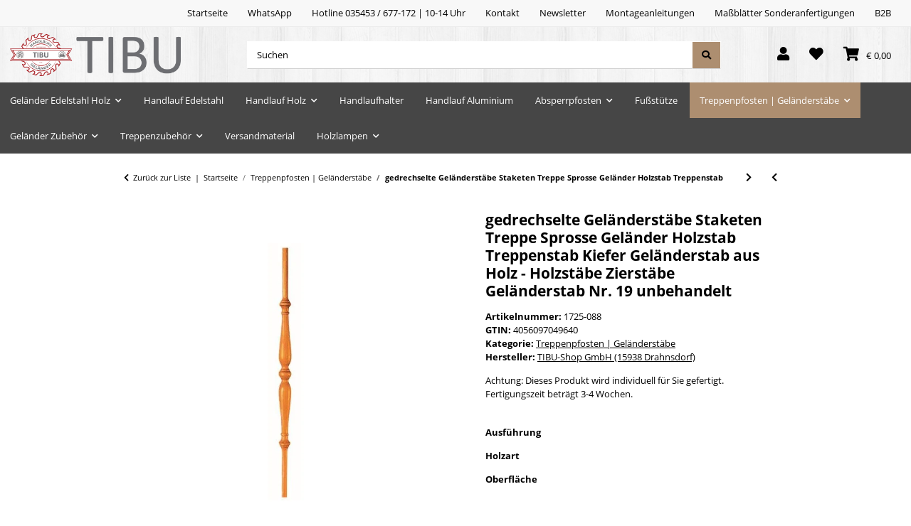

--- FILE ---
content_type: text/html; charset=utf-8
request_url: https://www.tibu-shop.de/gedrechselte-Gelaenderstaebe-Staketen-Treppe-Sprosse-Gelaender-Holzstab-Treppenstab-Kiefer-Gelaenderstab-aus-Holz-Holzstaebe-Zierstaebe-Gelaenderstab-Nr-19-unbehandelt
body_size: 56718
content:
<!DOCTYPE html>
<html class="is-boxed wood" lang="de" itemscope itemtype="https://schema.org/ItemPage">
    
    <head>
<!-- NETZdinge.de Plugin Google Codes v5.8.1:  Google Tag Manager - Allgemein - boc -->
<script type="text/plain" data-usercentrics="Google Tag Manager">(function(w,d,s,l,i){w[l]=w[l]||[];w[l].push({'gtm.start':
new Date().getTime(),event:'gtm.js'});var f=d.getElementsByTagName(s)[0],
j=d.createElement(s),dl=l!='dataLayer'?'&l='+l:'';j.async=true;j.src=
'//www.googletagmanager.com/gtm.js?id='+i+dl;f.parentNode.insertBefore(j,f);
})(window,document,'script','dataLayer','GTM-TC8S2WM');</script>

        
            <meta http-equiv="content-type" content="text/html; charset=utf-8">
            <meta name="description" itemprop="description" content="Achtung: Dieses Produkt wird individuell für Sie gefertigt Fertigungszeit beträgt 3-4 Wochen">
                        <meta name="viewport" content="width=device-width, initial-scale=1.0">
            <meta http-equiv="X-UA-Compatible" content="IE=edge">
                        <meta name="robots" content="index, follow">
            <meta name="theme-vendor" content="Themeart">
            <meta itemprop="url" content="https://www.tibu-shop.de/gedrechselte-Gelaenderstaebe-Staketen-Treppe-Sprosse-Gelaender-Holzstab-Treppenstab">
            
            
            <meta property="og:type" content="website">
            <meta property="og:site_name" content="gedrechselte Geländerstäbe Staketen Treppe Sprosse Geländer Holzstab , € 19,02">
            <meta property="og:title" content="gedrechselte Geländerstäbe Staketen Treppe Sprosse Geländer Holzstab , € 19,02">
            <meta property="og:description" content="Achtung: Dieses Produkt wird individuell für Sie gefertigt Fertigungszeit beträgt 3-4 Wochen">
            <meta property="og:url" content="https://www.tibu-shop.de/gedrechselte-Gelaenderstaebe-Staketen-Treppe-Sprosse-Gelaender-Holzstab-Treppenstab">

                                    
                            <meta itemprop="image" content="https://www.tibu-shop.de/media/image/product/7103/lg/gedrechselte-gelaenderstaebe-staketen-treppe-sprosse-gelaender-holzstab-treppenstab-kiefer-gelaenderstab-aus-holz-holzstaebe-zierstaebe-gelaenderstab-nr-19-unbehandelt.jpg">
                <meta property="og:image" content="https://www.tibu-shop.de/media/image/product/7103/lg/gedrechselte-gelaenderstaebe-staketen-treppe-sprosse-gelaender-holzstab-treppenstab-kiefer-gelaenderstab-aus-holz-holzstaebe-zierstaebe-gelaenderstab-nr-19-unbehandelt.jpg">
                <meta property="og:image:width" content="800">
                <meta property="og:image:height" content="800">
                    

        <title itemprop="name">gedrechselte Geländerstäbe Staketen Treppe Sprosse Geländer Holzstab , € 19,02</title>

                    <link rel="canonical" href="https://www.tibu-shop.de/gedrechselte-Gelaenderstaebe-Staketen-Treppe-Sprosse-Gelaender-Holzstab-Treppenstab">
        
        

        
            <link rel="icon" href="https://www.tibu-shop.de/favicon.ico" sizes="48x48">
            <link rel="icon" href="https://www.tibu-shop.de/favicon.svg" sizes="any" type="image/svg+xml">
            <link rel="apple-touch-icon" href="https://www.tibu-shop.de/apple-touch-icon.png">
            <link rel="manifest" href="https://www.tibu-shop.de/site.webmanifest">
            <meta name="msapplication-TileColor" content="#1C1D2C">
            <meta name="msapplication-TileImage" content="https://www.tibu-shop.de/mstile-144x144.png">
        
        
            <meta name="theme-color" content="#1C1D2C">
        

        
                                                    
                <style id="criticalCSS">
                    
                        html{font-size:14px}.mb-3,.my-3{margin-bottom:1rem !important}.mb-5,.my-5{margin-bottom:2rem !important}.mt-5,.my-5{margin-top:2rem !important}.pt-3,.py-3{padding-top:1rem !important}.nav-dividers .nav-item{position:relative}.language-dropdown{display:none}.dropdown-toggle,[data-toggle="collapse"]:not(.navbar-toggler){display:flex}:root{--blue: #007bff;--indigo: #6610f2;--purple: #6f42c1;--pink: #e83e8c;--red: #dc3545;--orange: #fd7e14;--yellow: #ffc107;--green: #28a745;--teal: #20c997;--cyan: #17a2b8;--white: #ffffff;--gray: #707070;--gray-dark: #343a40;--primary: #AD8E70;--secondary: #cccccc;--success: #1C871E;--info: #525252;--warning: #f39932;--danger: #b90000;--light: #f5f7fa;--dark: #525252;--gray: #707070;--gray-light: #f5f7fa;--gray-medium: #ebebeb;--gray-dark: #9b9b9b;--gray-darker: #525252;--breakpoint-xs: 0;--breakpoint-sm: 576px;--breakpoint-md: 768px;--breakpoint-lg: 992px;--breakpoint-xl: 1300px;--font-family-sans-serif: "Open Sans", sans-serif;--font-family-monospace: SFMono-Regular, Menlo, Monaco, Consolas, "Liberation Mono", "Courier New", monospace}*,*::before,*::after{box-sizing:border-box}html{font-family:sans-serif;line-height:1.15;-webkit-text-size-adjust:100%;-webkit-tap-highlight-color:rgba(0, 0, 0, 0)}article,aside,figcaption,figure,footer,header,hgroup,main,nav,section{display:block}body{margin:0;font-family:"Open Sans", sans-serif;font-size:0.9375rem;font-weight:400;line-height:1.5;color:#000000;text-align:left;background-color:#ffffff}[tabindex="-1"]:focus:not(:focus-visible){outline:0 !important}hr{box-sizing:content-box;height:0;overflow:visible}h1,h2,h3,h4,h5,h6{margin-top:0;margin-bottom:1rem}p{margin-top:0;margin-bottom:1rem}abbr[title],abbr[data-original-title]{text-decoration:underline;text-decoration:underline dotted;cursor:help;border-bottom:0;text-decoration-skip-ink:none}address{margin-bottom:1rem;font-style:normal;line-height:inherit}ol,ul,dl{margin-top:0;margin-bottom:1rem}ol ol,ul ul,ol ul,ul ol{margin-bottom:0}dt{font-weight:700}dd{margin-bottom:0.5rem;margin-left:0}blockquote{margin:0 0 1rem}b,strong{font-weight:bolder}small{font-size:80%}sub,sup{position:relative;font-size:75%;line-height:0;vertical-align:baseline}sub{bottom:-0.25em}sup{top:-0.5em}a{color:#000000;text-decoration:underline;background-color:transparent}a:hover{color:#AD8E70;text-decoration:none}a:not([href]):not([class]){color:inherit;text-decoration:none}a:not([href]):not([class]):hover{color:inherit;text-decoration:none}pre,code,kbd,samp{font-family:SFMono-Regular, Menlo, Monaco, Consolas, "Liberation Mono", "Courier New", monospace;font-size:1em}pre{margin-top:0;margin-bottom:1rem;overflow:auto;-ms-overflow-style:scrollbar}figure{margin:0 0 1rem}img{vertical-align:middle;border-style:none}svg{overflow:hidden;vertical-align:middle}table{border-collapse:collapse}caption{padding-top:0.75rem;padding-bottom:0.75rem;color:#707070;text-align:left;caption-side:bottom}th{text-align:inherit;text-align:-webkit-match-parent}label{display:inline-block;margin-bottom:0.5rem}button{border-radius:0}button:focus:not(:focus-visible){outline:0}input,button,select,optgroup,textarea{margin:0;font-family:inherit;font-size:inherit;line-height:inherit}button,input{overflow:visible}button,select{text-transform:none}[role="button"]{cursor:pointer}select{word-wrap:normal}button,[type="button"],[type="reset"],[type="submit"]{-webkit-appearance:button}button:not(:disabled),[type="button"]:not(:disabled),[type="reset"]:not(:disabled),[type="submit"]:not(:disabled){cursor:pointer}button::-moz-focus-inner,[type="button"]::-moz-focus-inner,[type="reset"]::-moz-focus-inner,[type="submit"]::-moz-focus-inner{padding:0;border-style:none}input[type="radio"],input[type="checkbox"]{box-sizing:border-box;padding:0}textarea{overflow:auto;resize:vertical}fieldset{min-width:0;padding:0;margin:0;border:0}legend{display:block;width:100%;max-width:100%;padding:0;margin-bottom:0.5rem;font-size:1.5rem;line-height:inherit;color:inherit;white-space:normal}progress{vertical-align:baseline}[type="number"]::-webkit-inner-spin-button,[type="number"]::-webkit-outer-spin-button{height:auto}[type="search"]{outline-offset:-2px;-webkit-appearance:none}[type="search"]::-webkit-search-decoration{-webkit-appearance:none}::-webkit-file-upload-button{font:inherit;-webkit-appearance:button}output{display:inline-block}summary{display:list-item;cursor:pointer}template{display:none}[hidden]{display:none !important}.img-fluid{max-width:100%;height:auto}.img-thumbnail{padding:0.25rem;background-color:#ffffff;border:1px solid #dee2e6;border-radius:0;box-shadow:0 1px 2px rgba(0, 0, 0, 0.075);max-width:100%;height:auto}.figure{display:inline-block}.figure-img{margin-bottom:0.5rem;line-height:1}.figure-caption{font-size:90%;color:#707070}code{font-size:87.5%;color:#e83e8c;word-wrap:break-word}a>code{color:inherit}kbd{padding:0.2rem 0.4rem;font-size:87.5%;color:#ffffff;background-color:#212529;border-radius:0;box-shadow:inset 0 -0.1rem 0 rgba(0, 0, 0, 0.25)}kbd kbd{padding:0;font-size:100%;font-weight:700;box-shadow:none}pre{display:block;font-size:87.5%;color:#212529}pre code{font-size:inherit;color:inherit;word-break:normal}.pre-scrollable{max-height:340px;overflow-y:scroll}.container,.container-fluid,.container-sm,.container-md,.container-lg,.container-xl{width:100%;padding-right:1rem;padding-left:1rem;margin-right:auto;margin-left:auto}@media (min-width:576px){.container,.container-sm{max-width:97vw}}@media (min-width:768px){.container,.container-sm,.container-md{max-width:720px}}@media (min-width:992px){.container,.container-sm,.container-md,.container-lg{max-width:960px}}@media (min-width:1300px){.container,.container-sm,.container-md,.container-lg,.container-xl{max-width:1400px}}.row{display:flex;flex-wrap:wrap;margin-right:-1rem;margin-left:-1rem}.no-gutters{margin-right:0;margin-left:0}.no-gutters>.col,.no-gutters>[class*="col-"]{padding-right:0;padding-left:0}.col-1,.col-2,.col-3,.col-4,.col-5,.col-6,.col-7,.col-8,.col-9,.col-10,.col-11,.col-12,.col,.col-auto,.col-sm-1,.col-sm-2,.col-sm-3,.col-sm-4,.col-sm-5,.col-sm-6,.col-sm-7,.col-sm-8,.col-sm-9,.col-sm-10,.col-sm-11,.col-sm-12,.col-sm,.col-sm-auto,.col-md-1,.col-md-2,.col-md-3,.col-md-4,.col-md-5,.col-md-6,.col-md-7,.col-md-8,.col-md-9,.col-md-10,.col-md-11,.col-md-12,.col-md,.col-md-auto,.col-lg-1,.col-lg-2,.col-lg-3,.col-lg-4,.col-lg-5,.col-lg-6,.col-lg-7,.col-lg-8,.col-lg-9,.col-lg-10,.col-lg-11,.col-lg-12,.col-lg,.col-lg-auto,.col-xl-1,.col-xl-2,.col-xl-3,.col-xl-4,.col-xl-5,.col-xl-6,.col-xl-7,.col-xl-8,.col-xl-9,.col-xl-10,.col-xl-11,.col-xl-12,.col-xl,.col-xl-auto{position:relative;width:100%;padding-right:1rem;padding-left:1rem}.col{flex-basis:0;flex-grow:1;max-width:100%}.row-cols-1>*{flex:0 0 100%;max-width:100%}.row-cols-2>*{flex:0 0 50%;max-width:50%}.row-cols-3>*{flex:0 0 33.3333333333%;max-width:33.3333333333%}.row-cols-4>*{flex:0 0 25%;max-width:25%}.row-cols-5>*{flex:0 0 20%;max-width:20%}.row-cols-6>*{flex:0 0 16.6666666667%;max-width:16.6666666667%}.col-auto{flex:0 0 auto;width:auto;max-width:100%}.col-1{flex:0 0 8.33333333%;max-width:8.33333333%}.col-2{flex:0 0 16.66666667%;max-width:16.66666667%}.col-3{flex:0 0 25%;max-width:25%}.col-4{flex:0 0 33.33333333%;max-width:33.33333333%}.col-5{flex:0 0 41.66666667%;max-width:41.66666667%}.col-6{flex:0 0 50%;max-width:50%}.col-7{flex:0 0 58.33333333%;max-width:58.33333333%}.col-8{flex:0 0 66.66666667%;max-width:66.66666667%}.col-9{flex:0 0 75%;max-width:75%}.col-10{flex:0 0 83.33333333%;max-width:83.33333333%}.col-11{flex:0 0 91.66666667%;max-width:91.66666667%}.col-12{flex:0 0 100%;max-width:100%}.order-first{order:-1}.order-last{order:13}.order-0{order:0}.order-1{order:1}.order-2{order:2}.order-3{order:3}.order-4{order:4}.order-5{order:5}.order-6{order:6}.order-7{order:7}.order-8{order:8}.order-9{order:9}.order-10{order:10}.order-11{order:11}.order-12{order:12}.offset-1{margin-left:8.33333333%}.offset-2{margin-left:16.66666667%}.offset-3{margin-left:25%}.offset-4{margin-left:33.33333333%}.offset-5{margin-left:41.66666667%}.offset-6{margin-left:50%}.offset-7{margin-left:58.33333333%}.offset-8{margin-left:66.66666667%}.offset-9{margin-left:75%}.offset-10{margin-left:83.33333333%}.offset-11{margin-left:91.66666667%}@media (min-width:576px){.col-sm{flex-basis:0;flex-grow:1;max-width:100%}.row-cols-sm-1>*{flex:0 0 100%;max-width:100%}.row-cols-sm-2>*{flex:0 0 50%;max-width:50%}.row-cols-sm-3>*{flex:0 0 33.3333333333%;max-width:33.3333333333%}.row-cols-sm-4>*{flex:0 0 25%;max-width:25%}.row-cols-sm-5>*{flex:0 0 20%;max-width:20%}.row-cols-sm-6>*{flex:0 0 16.6666666667%;max-width:16.6666666667%}.col-sm-auto{flex:0 0 auto;width:auto;max-width:100%}.col-sm-1{flex:0 0 8.33333333%;max-width:8.33333333%}.col-sm-2{flex:0 0 16.66666667%;max-width:16.66666667%}.col-sm-3{flex:0 0 25%;max-width:25%}.col-sm-4{flex:0 0 33.33333333%;max-width:33.33333333%}.col-sm-5{flex:0 0 41.66666667%;max-width:41.66666667%}.col-sm-6{flex:0 0 50%;max-width:50%}.col-sm-7{flex:0 0 58.33333333%;max-width:58.33333333%}.col-sm-8{flex:0 0 66.66666667%;max-width:66.66666667%}.col-sm-9{flex:0 0 75%;max-width:75%}.col-sm-10{flex:0 0 83.33333333%;max-width:83.33333333%}.col-sm-11{flex:0 0 91.66666667%;max-width:91.66666667%}.col-sm-12{flex:0 0 100%;max-width:100%}.order-sm-first{order:-1}.order-sm-last{order:13}.order-sm-0{order:0}.order-sm-1{order:1}.order-sm-2{order:2}.order-sm-3{order:3}.order-sm-4{order:4}.order-sm-5{order:5}.order-sm-6{order:6}.order-sm-7{order:7}.order-sm-8{order:8}.order-sm-9{order:9}.order-sm-10{order:10}.order-sm-11{order:11}.order-sm-12{order:12}.offset-sm-0{margin-left:0}.offset-sm-1{margin-left:8.33333333%}.offset-sm-2{margin-left:16.66666667%}.offset-sm-3{margin-left:25%}.offset-sm-4{margin-left:33.33333333%}.offset-sm-5{margin-left:41.66666667%}.offset-sm-6{margin-left:50%}.offset-sm-7{margin-left:58.33333333%}.offset-sm-8{margin-left:66.66666667%}.offset-sm-9{margin-left:75%}.offset-sm-10{margin-left:83.33333333%}.offset-sm-11{margin-left:91.66666667%}}@media (min-width:768px){.col-md{flex-basis:0;flex-grow:1;max-width:100%}.row-cols-md-1>*{flex:0 0 100%;max-width:100%}.row-cols-md-2>*{flex:0 0 50%;max-width:50%}.row-cols-md-3>*{flex:0 0 33.3333333333%;max-width:33.3333333333%}.row-cols-md-4>*{flex:0 0 25%;max-width:25%}.row-cols-md-5>*{flex:0 0 20%;max-width:20%}.row-cols-md-6>*{flex:0 0 16.6666666667%;max-width:16.6666666667%}.col-md-auto{flex:0 0 auto;width:auto;max-width:100%}.col-md-1{flex:0 0 8.33333333%;max-width:8.33333333%}.col-md-2{flex:0 0 16.66666667%;max-width:16.66666667%}.col-md-3{flex:0 0 25%;max-width:25%}.col-md-4{flex:0 0 33.33333333%;max-width:33.33333333%}.col-md-5{flex:0 0 41.66666667%;max-width:41.66666667%}.col-md-6{flex:0 0 50%;max-width:50%}.col-md-7{flex:0 0 58.33333333%;max-width:58.33333333%}.col-md-8{flex:0 0 66.66666667%;max-width:66.66666667%}.col-md-9{flex:0 0 75%;max-width:75%}.col-md-10{flex:0 0 83.33333333%;max-width:83.33333333%}.col-md-11{flex:0 0 91.66666667%;max-width:91.66666667%}.col-md-12{flex:0 0 100%;max-width:100%}.order-md-first{order:-1}.order-md-last{order:13}.order-md-0{order:0}.order-md-1{order:1}.order-md-2{order:2}.order-md-3{order:3}.order-md-4{order:4}.order-md-5{order:5}.order-md-6{order:6}.order-md-7{order:7}.order-md-8{order:8}.order-md-9{order:9}.order-md-10{order:10}.order-md-11{order:11}.order-md-12{order:12}.offset-md-0{margin-left:0}.offset-md-1{margin-left:8.33333333%}.offset-md-2{margin-left:16.66666667%}.offset-md-3{margin-left:25%}.offset-md-4{margin-left:33.33333333%}.offset-md-5{margin-left:41.66666667%}.offset-md-6{margin-left:50%}.offset-md-7{margin-left:58.33333333%}.offset-md-8{margin-left:66.66666667%}.offset-md-9{margin-left:75%}.offset-md-10{margin-left:83.33333333%}.offset-md-11{margin-left:91.66666667%}}@media (min-width:992px){.col-lg{flex-basis:0;flex-grow:1;max-width:100%}.row-cols-lg-1>*{flex:0 0 100%;max-width:100%}.row-cols-lg-2>*{flex:0 0 50%;max-width:50%}.row-cols-lg-3>*{flex:0 0 33.3333333333%;max-width:33.3333333333%}.row-cols-lg-4>*{flex:0 0 25%;max-width:25%}.row-cols-lg-5>*{flex:0 0 20%;max-width:20%}.row-cols-lg-6>*{flex:0 0 16.6666666667%;max-width:16.6666666667%}.col-lg-auto{flex:0 0 auto;width:auto;max-width:100%}.col-lg-1{flex:0 0 8.33333333%;max-width:8.33333333%}.col-lg-2{flex:0 0 16.66666667%;max-width:16.66666667%}.col-lg-3{flex:0 0 25%;max-width:25%}.col-lg-4{flex:0 0 33.33333333%;max-width:33.33333333%}.col-lg-5{flex:0 0 41.66666667%;max-width:41.66666667%}.col-lg-6{flex:0 0 50%;max-width:50%}.col-lg-7{flex:0 0 58.33333333%;max-width:58.33333333%}.col-lg-8{flex:0 0 66.66666667%;max-width:66.66666667%}.col-lg-9{flex:0 0 75%;max-width:75%}.col-lg-10{flex:0 0 83.33333333%;max-width:83.33333333%}.col-lg-11{flex:0 0 91.66666667%;max-width:91.66666667%}.col-lg-12{flex:0 0 100%;max-width:100%}.order-lg-first{order:-1}.order-lg-last{order:13}.order-lg-0{order:0}.order-lg-1{order:1}.order-lg-2{order:2}.order-lg-3{order:3}.order-lg-4{order:4}.order-lg-5{order:5}.order-lg-6{order:6}.order-lg-7{order:7}.order-lg-8{order:8}.order-lg-9{order:9}.order-lg-10{order:10}.order-lg-11{order:11}.order-lg-12{order:12}.offset-lg-0{margin-left:0}.offset-lg-1{margin-left:8.33333333%}.offset-lg-2{margin-left:16.66666667%}.offset-lg-3{margin-left:25%}.offset-lg-4{margin-left:33.33333333%}.offset-lg-5{margin-left:41.66666667%}.offset-lg-6{margin-left:50%}.offset-lg-7{margin-left:58.33333333%}.offset-lg-8{margin-left:66.66666667%}.offset-lg-9{margin-left:75%}.offset-lg-10{margin-left:83.33333333%}.offset-lg-11{margin-left:91.66666667%}}@media (min-width:1300px){.col-xl{flex-basis:0;flex-grow:1;max-width:100%}.row-cols-xl-1>*{flex:0 0 100%;max-width:100%}.row-cols-xl-2>*{flex:0 0 50%;max-width:50%}.row-cols-xl-3>*{flex:0 0 33.3333333333%;max-width:33.3333333333%}.row-cols-xl-4>*{flex:0 0 25%;max-width:25%}.row-cols-xl-5>*{flex:0 0 20%;max-width:20%}.row-cols-xl-6>*{flex:0 0 16.6666666667%;max-width:16.6666666667%}.col-xl-auto{flex:0 0 auto;width:auto;max-width:100%}.col-xl-1{flex:0 0 8.33333333%;max-width:8.33333333%}.col-xl-2{flex:0 0 16.66666667%;max-width:16.66666667%}.col-xl-3{flex:0 0 25%;max-width:25%}.col-xl-4{flex:0 0 33.33333333%;max-width:33.33333333%}.col-xl-5{flex:0 0 41.66666667%;max-width:41.66666667%}.col-xl-6{flex:0 0 50%;max-width:50%}.col-xl-7{flex:0 0 58.33333333%;max-width:58.33333333%}.col-xl-8{flex:0 0 66.66666667%;max-width:66.66666667%}.col-xl-9{flex:0 0 75%;max-width:75%}.col-xl-10{flex:0 0 83.33333333%;max-width:83.33333333%}.col-xl-11{flex:0 0 91.66666667%;max-width:91.66666667%}.col-xl-12{flex:0 0 100%;max-width:100%}.order-xl-first{order:-1}.order-xl-last{order:13}.order-xl-0{order:0}.order-xl-1{order:1}.order-xl-2{order:2}.order-xl-3{order:3}.order-xl-4{order:4}.order-xl-5{order:5}.order-xl-6{order:6}.order-xl-7{order:7}.order-xl-8{order:8}.order-xl-9{order:9}.order-xl-10{order:10}.order-xl-11{order:11}.order-xl-12{order:12}.offset-xl-0{margin-left:0}.offset-xl-1{margin-left:8.33333333%}.offset-xl-2{margin-left:16.66666667%}.offset-xl-3{margin-left:25%}.offset-xl-4{margin-left:33.33333333%}.offset-xl-5{margin-left:41.66666667%}.offset-xl-6{margin-left:50%}.offset-xl-7{margin-left:58.33333333%}.offset-xl-8{margin-left:66.66666667%}.offset-xl-9{margin-left:75%}.offset-xl-10{margin-left:83.33333333%}.offset-xl-11{margin-left:91.66666667%}}.nav{display:flex;flex-wrap:wrap;padding-left:0;margin-bottom:0;list-style:none}.nav-link{display:block;padding:1rem 1rem;text-decoration:none}.nav-link:hover,.nav-link:focus{text-decoration:none}.nav-link.disabled{color:#707070;pointer-events:none;cursor:default}.nav-tabs{border-bottom:1px solid #dee2e6}.nav-tabs .nav-link{margin-bottom:-1px;border:1px solid transparent;border-top-left-radius:0;border-top-right-radius:0}.nav-tabs .nav-link:hover,.nav-tabs .nav-link:focus{border-color:transparent}.nav-tabs .nav-link.disabled{color:#707070;background-color:transparent;border-color:transparent}.nav-tabs .nav-link.active,.nav-tabs .nav-item.show .nav-link{color:#000000;background-color:transparent;border-color:#AD8E70}.nav-tabs .dropdown-menu{margin-top:-1px;border-top-left-radius:0;border-top-right-radius:0}.nav-pills .nav-link{border-radius:0}.nav-pills .nav-link.active,.nav-pills .show>.nav-link{color:#ffffff;background-color:#AD8E70}.nav-fill>.nav-link,.nav-fill .nav-item{flex:1 1 auto;text-align:center}.nav-justified>.nav-link,.nav-justified .nav-item{flex-basis:0;flex-grow:1;text-align:center}.tab-content>.tab-pane{display:none}.tab-content>.active{display:block}.navbar{position:relative;display:flex;flex-wrap:wrap;align-items:center;justify-content:space-between;padding:0.4rem 1rem}.navbar .container,.navbar .container-fluid,.navbar .container-sm,.navbar .container-md,.navbar .container-lg,.navbar .container-xl,.navbar>.container-sm,.navbar>.container-md,.navbar>.container-lg,.navbar>.container-xl{display:flex;flex-wrap:wrap;align-items:center;justify-content:space-between}.navbar-brand{display:inline-block;padding-top:0.859375rem;padding-bottom:0.859375rem;margin-right:1rem;font-size:1.125rem;line-height:inherit;white-space:nowrap}.navbar-brand:hover,.navbar-brand:focus{text-decoration:none}.navbar-nav{display:flex;flex-direction:column;padding-left:0;margin-bottom:0;list-style:none}.navbar-nav .nav-link{padding-right:0;padding-left:0}.navbar-nav .dropdown-menu{position:static;float:none}.navbar-text{display:inline-block;padding-top:1rem;padding-bottom:1rem}.navbar-collapse{flex-basis:100%;flex-grow:1;align-items:center}.navbar-toggler{padding:0.25rem 0.75rem;font-size:1.125rem;line-height:1;background-color:transparent;border:1px solid transparent;border-radius:0}.navbar-toggler:hover,.navbar-toggler:focus{text-decoration:none}.navbar-toggler-icon{display:inline-block;width:1.5em;height:1.5em;vertical-align:middle;content:"";background:50% / 100% 100% no-repeat}.navbar-nav-scroll{max-height:75vh;overflow-y:auto}@media (max-width:575.98px){.navbar-expand-sm>.container,.navbar-expand-sm>.container-fluid,.navbar-expand-sm>.container-sm,.navbar-expand-sm>.container-md,.navbar-expand-sm>.container-lg,.navbar-expand-sm>.container-xl{padding-right:0;padding-left:0}}@media (min-width:576px){.navbar-expand-sm{flex-flow:row nowrap;justify-content:flex-start}.navbar-expand-sm .navbar-nav{flex-direction:row}.navbar-expand-sm .navbar-nav .dropdown-menu{position:absolute}.navbar-expand-sm .navbar-nav .nav-link{padding-right:1rem;padding-left:1rem}.navbar-expand-sm>.container,.navbar-expand-sm>.container-fluid,.navbar-expand-sm>.container-sm,.navbar-expand-sm>.container-md,.navbar-expand-sm>.container-lg,.navbar-expand-sm>.container-xl{flex-wrap:nowrap}.navbar-expand-sm .navbar-nav-scroll{overflow:visible}.navbar-expand-sm .navbar-collapse{display:flex !important;flex-basis:auto}.navbar-expand-sm .navbar-toggler{display:none}}@media (max-width:767.98px){.navbar-expand-md>.container,.navbar-expand-md>.container-fluid,.navbar-expand-md>.container-sm,.navbar-expand-md>.container-md,.navbar-expand-md>.container-lg,.navbar-expand-md>.container-xl{padding-right:0;padding-left:0}}@media (min-width:768px){.navbar-expand-md{flex-flow:row nowrap;justify-content:flex-start}.navbar-expand-md .navbar-nav{flex-direction:row}.navbar-expand-md .navbar-nav .dropdown-menu{position:absolute}.navbar-expand-md .navbar-nav .nav-link{padding-right:1rem;padding-left:1rem}.navbar-expand-md>.container,.navbar-expand-md>.container-fluid,.navbar-expand-md>.container-sm,.navbar-expand-md>.container-md,.navbar-expand-md>.container-lg,.navbar-expand-md>.container-xl{flex-wrap:nowrap}.navbar-expand-md .navbar-nav-scroll{overflow:visible}.navbar-expand-md .navbar-collapse{display:flex !important;flex-basis:auto}.navbar-expand-md .navbar-toggler{display:none}}@media (max-width:991.98px){.navbar-expand-lg>.container,.navbar-expand-lg>.container-fluid,.navbar-expand-lg>.container-sm,.navbar-expand-lg>.container-md,.navbar-expand-lg>.container-lg,.navbar-expand-lg>.container-xl{padding-right:0;padding-left:0}}@media (min-width:992px){.navbar-expand-lg{flex-flow:row nowrap;justify-content:flex-start}.navbar-expand-lg .navbar-nav{flex-direction:row}.navbar-expand-lg .navbar-nav .dropdown-menu{position:absolute}.navbar-expand-lg .navbar-nav .nav-link{padding-right:1rem;padding-left:1rem}.navbar-expand-lg>.container,.navbar-expand-lg>.container-fluid,.navbar-expand-lg>.container-sm,.navbar-expand-lg>.container-md,.navbar-expand-lg>.container-lg,.navbar-expand-lg>.container-xl{flex-wrap:nowrap}.navbar-expand-lg .navbar-nav-scroll{overflow:visible}.navbar-expand-lg .navbar-collapse{display:flex !important;flex-basis:auto}.navbar-expand-lg .navbar-toggler{display:none}}@media (max-width:1299.98px){.navbar-expand-xl>.container,.navbar-expand-xl>.container-fluid,.navbar-expand-xl>.container-sm,.navbar-expand-xl>.container-md,.navbar-expand-xl>.container-lg,.navbar-expand-xl>.container-xl{padding-right:0;padding-left:0}}@media (min-width:1300px){.navbar-expand-xl{flex-flow:row nowrap;justify-content:flex-start}.navbar-expand-xl .navbar-nav{flex-direction:row}.navbar-expand-xl .navbar-nav .dropdown-menu{position:absolute}.navbar-expand-xl .navbar-nav .nav-link{padding-right:1rem;padding-left:1rem}.navbar-expand-xl>.container,.navbar-expand-xl>.container-fluid,.navbar-expand-xl>.container-sm,.navbar-expand-xl>.container-md,.navbar-expand-xl>.container-lg,.navbar-expand-xl>.container-xl{flex-wrap:nowrap}.navbar-expand-xl .navbar-nav-scroll{overflow:visible}.navbar-expand-xl .navbar-collapse{display:flex !important;flex-basis:auto}.navbar-expand-xl .navbar-toggler{display:none}}.navbar-expand{flex-flow:row nowrap;justify-content:flex-start}.navbar-expand>.container,.navbar-expand>.container-fluid,.navbar-expand>.container-sm,.navbar-expand>.container-md,.navbar-expand>.container-lg,.navbar-expand>.container-xl{padding-right:0;padding-left:0}.navbar-expand .navbar-nav{flex-direction:row}.navbar-expand .navbar-nav .dropdown-menu{position:absolute}.navbar-expand .navbar-nav .nav-link{padding-right:1rem;padding-left:1rem}.navbar-expand>.container,.navbar-expand>.container-fluid,.navbar-expand>.container-sm,.navbar-expand>.container-md,.navbar-expand>.container-lg,.navbar-expand>.container-xl{flex-wrap:nowrap}.navbar-expand .navbar-nav-scroll{overflow:visible}.navbar-expand .navbar-collapse{display:flex !important;flex-basis:auto}.navbar-expand .navbar-toggler{display:none}.navbar-light .navbar-brand{color:rgba(0, 0, 0, 0.9)}.navbar-light .navbar-brand:hover,.navbar-light .navbar-brand:focus{color:rgba(0, 0, 0, 0.9)}.navbar-light .navbar-nav .nav-link{color:#525252}.navbar-light .navbar-nav .nav-link:hover,.navbar-light .navbar-nav .nav-link:focus{color:#AD8E70}.navbar-light .navbar-nav .nav-link.disabled{color:rgba(0, 0, 0, 0.3)}.navbar-light .navbar-nav .show>.nav-link,.navbar-light .navbar-nav .active>.nav-link,.navbar-light .navbar-nav .nav-link.show,.navbar-light .navbar-nav .nav-link.active{color:rgba(0, 0, 0, 0.9)}.navbar-light .navbar-toggler{color:#525252;border-color:rgba(0, 0, 0, 0.1)}.navbar-light .navbar-toggler-icon{background-image:url("data:image/svg+xml,%3csvg xmlns='http://www.w3.org/2000/svg' width='30' height='30' viewBox='0 0 30 30'%3e%3cpath stroke='%23525252' stroke-linecap='round' stroke-miterlimit='10' stroke-width='2' d='M4 7h22M4 15h22M4 23h22'/%3e%3c/svg%3e")}.navbar-light .navbar-text{color:#525252}.navbar-light .navbar-text a{color:rgba(0, 0, 0, 0.9)}.navbar-light .navbar-text a:hover,.navbar-light .navbar-text a:focus{color:rgba(0, 0, 0, 0.9)}.navbar-dark .navbar-brand{color:#ffffff}.navbar-dark .navbar-brand:hover,.navbar-dark .navbar-brand:focus{color:#ffffff}.navbar-dark .navbar-nav .nav-link{color:rgba(255, 255, 255, 0.5)}.navbar-dark .navbar-nav .nav-link:hover,.navbar-dark .navbar-nav .nav-link:focus{color:rgba(255, 255, 255, 0.75)}.navbar-dark .navbar-nav .nav-link.disabled{color:rgba(255, 255, 255, 0.25)}.navbar-dark .navbar-nav .show>.nav-link,.navbar-dark .navbar-nav .active>.nav-link,.navbar-dark .navbar-nav .nav-link.show,.navbar-dark .navbar-nav .nav-link.active{color:#ffffff}.navbar-dark .navbar-toggler{color:rgba(255, 255, 255, 0.5);border-color:rgba(255, 255, 255, 0.1)}.navbar-dark .navbar-toggler-icon{background-image:url("data:image/svg+xml,%3csvg xmlns='http://www.w3.org/2000/svg' width='30' height='30' viewBox='0 0 30 30'%3e%3cpath stroke='rgba%28255, 255, 255, 0.5%29' stroke-linecap='round' stroke-miterlimit='10' stroke-width='2' d='M4 7h22M4 15h22M4 23h22'/%3e%3c/svg%3e")}.navbar-dark .navbar-text{color:rgba(255, 255, 255, 0.5)}.navbar-dark .navbar-text a{color:#ffffff}.navbar-dark .navbar-text a:hover,.navbar-dark .navbar-text a:focus{color:#ffffff}.pagination-sm .page-item.active .page-link::after,.pagination-sm .page-item.active .page-text::after{left:0.375rem;right:0.375rem}.pagination-lg .page-item.active .page-link::after,.pagination-lg .page-item.active .page-text::after{left:1.125rem;right:1.125rem}.page-item{position:relative}.page-item.active{font-weight:700}.page-item.active .page-link::after,.page-item.active .page-text::after{content:"";position:absolute;left:0.5625rem;bottom:0;right:0.5625rem;border-bottom:2px solid #AD8E70}@media (min-width:768px){.dropdown-item.page-item{background-color:transparent}}.page-link,.page-text{text-decoration:none}.pagination{margin-bottom:0;justify-content:space-between;align-items:center}@media (min-width:768px){.pagination{justify-content:normal}.pagination .dropdown>.btn{display:none}.pagination .dropdown-menu{background-color:#f8f8f8;position:static !important;transform:none !important;display:flex;margin:0;padding:0;border:0;min-width:auto}.pagination .dropdown-item{width:auto;display:inline-block;padding:0}.pagination .dropdown-item.active{background-color:transparent;color:#000000}.pagination .dropdown-item:hover{background-color:transparent}.pagination .pagination-site{display:none}}@media (max-width:767.98px){.pagination .dropdown-item{padding:0}.pagination .dropdown-item.active .page-link,.pagination .dropdown-item.active .page-text,.pagination .dropdown-item:active .page-link,.pagination .dropdown-item:active .page-text{color:#525252}}.pagination.btn-group>li:first-child .btn{border-top-right-radius:0;border-bottom-right-radius:0}.pagination.btn-group>li:last-child .btn{border-top-left-radius:0;border-bottom-left-radius:0}.pagination.btn-group>li.dropdown .btn{border-radius:0}.pagination.btn-group .btn{margin-right:-1px}.productlist-page-nav{align-items:center}.productlist-page-nav .pagination{margin:0}.productlist-page-nav .displayoptions{margin-bottom:1rem}@media (min-width:768px){.productlist-page-nav .displayoptions{margin-bottom:0}}.productlist-page-nav .displayoptions .btn-group+.btn-group+.btn-group{margin-left:0.5rem}.productlist-page-nav .result-option-wrapper{margin-right:0.5rem}.productlist-page-nav .productlist-item-info{margin-bottom:0.5rem;margin-left:auto;margin-right:auto;display:flex}@media (min-width:768px){.productlist-page-nav .productlist-item-info{margin-right:0;margin-bottom:0}.productlist-page-nav .productlist-item-info.productlist-item-border{border-right:1px solid #ebebeb;padding-right:1rem}}.productlist-page-nav.productlist-page-nav-header-m{margin-top:3rem}@media (min-width:768px){.productlist-page-nav.productlist-page-nav-header-m{margin-top:2rem}.productlist-page-nav.productlist-page-nav-header-m>.col{margin-top:0}}.productlist-page-nav-bottom{margin-bottom:2rem}.pagination-wrapper{margin-bottom:1rem;align-items:center;border-top:1px solid #f5f7fa;border-bottom:1px solid #f5f7fa;padding-top:0.5rem;padding-bottom:0.5rem}.pagination-wrapper .pagination-entries{font-weight:700;margin-bottom:1rem}@media (min-width:768px){.pagination-wrapper .pagination-entries{margin-bottom:0}}.pagination-wrapper .pagination-selects{margin-left:auto;margin-top:1rem}@media (min-width:768px){.pagination-wrapper .pagination-selects{margin-left:0;margin-top:0}}.pagination-wrapper .pagination-selects .pagination-selects-entries{margin-bottom:1rem}@media (min-width:768px){.pagination-wrapper .pagination-selects .pagination-selects-entries{margin-right:1rem;margin-bottom:0}}.pagination-no-wrapper{border:0;padding-top:0;padding-bottom:0}.fa,.fas,.far,.fal{display:inline-block}h1,h2,h3,h4,h5,h6,.h1,.h2,.h3,.productlist-filter-headline,.sidepanel-left .box-normal .box-normal-link,.h4,.h5,.h6{margin-bottom:1rem;font-family:"Open Sans", sans-serif;font-weight:700;line-height:1.2;color:#000000}h1,.h1{font-size:1.875rem}h2,.h2{font-size:1.5rem}h3,.h3,.productlist-filter-headline,.sidepanel-left .box-normal .box-normal-link{font-size:1rem}h4,.h4{font-size:0.9375rem}h5,.h5{font-size:0.9375rem}h6,.h6{font-size:0.9375rem}.banner .img-fluid{width:100%}.label-slide .form-group:not(.exclude-from-label-slide):not(.checkbox) label{display:none}.modal{display:none}.carousel-thumbnails .slick-arrow{opacity:0}.consent-modal:not(.active){display:none}.consent-banner-icon{width:1em;height:1em}.mini>#consent-banner{display:none}html{overflow-y:scroll}.dropdown-menu{display:none}.dropdown-toggle::after{content:"";margin-left:0.5rem;display:inline-block}.list-unstyled,.list-icons{padding-left:0;list-style:none}.input-group{position:relative;display:flex;flex-wrap:wrap;align-items:stretch;width:100%}.input-group>.form-control{flex:1 1 auto;width:1%}@media (min-width:1300px){.is-boxed{background-color:#ebebeb}.is-boxed body{max-width:1400px;margin:1rem auto;box-shadow:0 0.5rem 1rem rgba(0, 0, 0, 0.15)}.is-boxed .container,.is-boxed .container-fluid,.is-boxed .container-sm,.is-boxed .container-md,.is-boxed .container-lg,.is-boxed .container-xl{padding-left:2rem;padding-right:2rem}.is-boxed :is(div.topbar-wrapper){border-radius:0 0 0 0}.is-boxed #copyright{border-radius:0 0 0 0}}.container-fluid-xl{max-width:1400px}.nav-dividers .nav-item{position:relative}.nav-dividers .nav-item:not(:last-child)::after{content:"";position:absolute;right:0;top:1rem;height:calc(100% - 2rem);border-right:0.0625rem solid currentColor}.nav-link{text-decoration:none}.nav-scrollbar{overflow:hidden;display:flex;align-items:center}.nav-scrollbar .nav,.nav-scrollbar .navbar-nav{flex-wrap:nowrap}.nav-scrollbar .nav-item{white-space:nowrap}.nav-scrollbar-inner{overflow-x:auto;align-self:flex-start}#shop-nav{align-items:center;flex-shrink:0;margin-left:auto}@media (max-width:767.98px){#shop-nav .nav-link{padding-left:0.7rem;padding-right:0.7rem}}.search-wrapper{width:100%}@media (min-width:992px){header.full-width-mega .search-wrapper{width:90%;margin:auto}}.has-left-sidebar .breadcrumb-container{padding-left:0;padding-right:0}.breadcrumb{display:flex;flex-wrap:wrap;padding:0.5rem 0;margin-bottom:0;list-style:none;background-color:transparent;border-radius:0}.breadcrumb-item+.breadcrumb-item{padding-left:0.5rem}.breadcrumb-item+.breadcrumb-item::before{display:inline-block;padding-right:0.5rem;color:#707070;content:"/"}.breadcrumb-item.active{color:#525252;font-weight:700}.breadcrumb-item.first::before{display:none}.breadcrumb-wrapper{margin-bottom:2rem}.breadcrumb{font-size:0.8125rem}.breadcrumb a{text-decoration:none}.breadcrumb-back{padding-right:1rem;margin-right:1rem;border-right:1px solid #ebebeb}.breadcrumb-item{display:none}@media (min-width:768px){.breadcrumb-item{display:flex}}@media (min-width:768px){.breadcrumb-arrow{display:none}}.topbar-wrapper{background-color:#f8f8f8;position:relative;z-index:1021;flex-direction:row-reverse;color:#000000}.topbar-wrapper a:not(.dropdown-item):not(.btn){color:#000000}.topbar-wrapper a:not(.dropdown-item):not(.btn):hover{color:#AD8E70}.topbar-wrapper>.flex-row-reverse{justify-content:space-between}.topbar-wrapper .nav-dividers .nav-item:not(:last-child)::after{display:none;color:rgba(0, 0, 0, 0.7)}.topbar-wrapper .nav-link{padding-top:0.65rem;padding-bottom:0.65rem}.topbar-wrapper .topbar-note .nav-link{padding-left:0}header{background-color:#ffffff;color:#000000}header a:not(.dropdown-item):not(.btn){text-decoration:none;color:#000000}header a:not(.dropdown-item):not(.btn):hover{color:#AD8E70}.search-wrapper .form-control{background-color:#ffffff;border-color:#ffffff;border-top-right-radius:0;border-bottom-right-radius:0}.search-wrapper .form-control:focus{border-color:#ffffff}.search-wrapper .btn-secondary{color:#000000;background-color:#AD8E70;border-color:#ffffff}.search-wrapper .btn-secondary:hover{border-color:#ffffff}.img-aspect-ratio{width:100%;height:auto}header{position:relative;z-index:1020}header .form-control,header .form-control:focus{background-color:#ffffff;color:#525252}header .navbar-wrapper{background-color:#2b211d}@media (min-width:992px){header .menu-multiple-rows-scroll .navbar,header .menu-multiple-rows-multiple .navbar{background-color:#2b211d;border-radius:0}header .menu-multiple-rows-scroll .navbar .navbar-nav>.nav-item>.nav-link,header .menu-multiple-rows-multiple .navbar .navbar-nav>.nav-item>.nav-link{color:#ffffff}}header .navbar{padding:0;position:static}@media (min-width:992px){header{padding-bottom:0}header .navbar-brand{margin-right:3rem}}header .navbar-brand{padding-top:0.4rem;padding-bottom:0.4rem}header .navbar-brand img{height:2rem;width:auto}header .navbar-toggler{color:#525252}header .nav-right .nav-link .fas{font-size:1.1em}@media (min-width:992px){header .nav-right .nav-link .fas{font-size:1.5em}}header .nav-right .dropdown-menu{margin-top:-0.03125rem;box-shadow:inset 0 1rem 0.5625rem -0.75rem rgba(0, 0, 0, 0.06)}@media (min-width:992px){header .navbar-brand{padding-top:0.6rem;padding-bottom:0.6rem}header .navbar-brand img{height:3.0625rem}header .navbar-nav>.nav-item .nav{flex-wrap:wrap}header .navbar-nav .nav .nav-link{padding:0}header .navbar-nav .nav .nav-link::after{display:none}header .navbar-nav .dropdown .nav-item{width:100%}header .nav-mobile-body{align-self:flex-start;width:100%}header .nav-scrollbar-inner{width:100%}header .nav-right .nav-link{padding-top:1.5rem;padding-bottom:1.5rem}}.btn{display:inline-block;font-weight:600;color:#000000;text-align:center;vertical-align:middle;user-select:none;background-color:transparent;border:1px solid transparent;padding:0.625rem 0.9375rem;font-size:0.9375rem;line-height:1.5;border-radius:0}.btn.disabled,.btn:disabled{opacity:0.65;box-shadow:none}.btn:not(:disabled):not(.disabled):active,.btn:not(:disabled):not(.disabled).active{box-shadow:none}.form-control{display:block;width:100%;height:calc(1.5em + 1.25rem + 2px);padding:0.625rem 0.9375rem;font-size:0.9375rem;font-weight:400;line-height:1.5;color:#525252;background-color:#ffffff;background-clip:padding-box;border:1px solid #cccccc;border-radius:0;box-shadow:inset 0 1px 1px rgba(0, 0, 0, 0.075);transition:border-color 0.15s ease-in-out, box-shadow 0.15s ease-in-out}@media (prefers-reduced-motion:reduce){.form-control{transition:none}}.square{display:flex;position:relative}.square::before{content:"";display:inline-block;padding-bottom:100%}#product-offer .product-info ul.info-essential{margin:1rem 0;padding-left:0;list-style:none}.price_wrapper{margin-bottom:1.5rem}.price_wrapper .price{display:inline-block}.price_wrapper .price.h1{margin-bottom:0}.price_wrapper .bulk-prices{margin-top:1rem}.price_wrapper .bulk-prices .bulk-price{margin-right:0.25rem}#product-offer .product-info{border:0}#product-offer .product-info .bordered-top-bottom{padding:1rem;border-top:1px solid #f5f7fa;border-bottom:1px solid #f5f7fa}#product-offer .product-info .shortdesc{margin-bottom:1rem}#product-offer .product-info .product-offer{margin-bottom:2rem}#product-offer .product-info .product-offer>.row{margin-bottom:1.5rem}#product-offer .product-info .stock-information{align-items:flex-end}#product-offer .product-info .stock-information.stock-information-p{padding-top:1rem;padding-bottom:1rem}@media (max-width:767.98px){#product-offer .product-info .stock-information{margin-top:1rem}}#product-offer .product-info .question-on-item{margin-left:auto}#product-offer .product-info .question-on-item .question{padding:0}.flex-row-reverse{flex-direction:row-reverse !important}.flex-column{flex-direction:column !important}.justify-content-start{justify-content:flex-start !important}.collapse:not(.show){display:none}.d-none{display:none !important}.d-block{display:block !important}.d-flex{display:flex !important}.d-inline-block{display:inline-block !important}@media (min-width:992px){.d-lg-none{display:none !important}.d-lg-block{display:block !important}.d-lg-flex{display:flex !important}}@media (min-width:768px){.d-md-none{display:none !important}.d-md-block{display:block !important}.d-md-flex{display:flex !important}.d-md-inline-block{display:inline-block !important}}@media (min-width:992px){.justify-content-lg-end{justify-content:flex-end !important}}.list-gallery{display:flex;flex-direction:column}.list-gallery .second-wrapper{position:absolute;top:0;left:0;width:100%;height:100%}.list-gallery img.second{opacity:0}.form-group{margin-bottom:1rem}.btn-secondary{background-color:#cccccc;color:#f5f7fa}.btn-outline-secondary{color:#cccccc;border-color:#cccccc}.btn-group{display:inline-flex}hr{margin-top:1rem;margin-bottom:1rem;border:0;border-top:1px solid rgba(0, 0, 0, 0.1)}.badge-circle-1{background-color:#ffffff}#content{padding-bottom:3rem}#content-wrapper{margin-top:0}#content-wrapper.has-fluid{padding-top:1rem}#content-wrapper:not(.has-fluid){padding-top:1rem}.content-cats-small{margin-bottom:3rem}@media (min-width:768px){.content-cats-small>div{margin-bottom:1rem}}.content-cats-small .sub-categories{display:flex;flex-direction:column;flex-grow:1;flex-basis:auto;align-items:stretch;justify-content:flex-start;height:100%}.content-cats-small .sub-categories .subcategories-image{justify-content:center;align-items:flex-start;margin-bottom:1rem}.content-cats-small::after{display:block;clear:both;content:""}.content-cats-small .outer{margin-bottom:0.5rem}.content-cats-small .caption{margin-bottom:0.5rem}@media (min-width:768px){.content-cats-small .caption{text-align:center}}.content-cats-small hr{margin-top:1rem;margin-bottom:1rem;padding-left:0;list-style:none}aside h4{margin-bottom:1rem}aside .card{border:none;box-shadow:none;background-color:transparent}aside .card .card-title{margin-bottom:0.5rem;font-size:1.5rem;font-weight:600}aside .card.card-default .card-heading{border-bottom:none;padding-left:0;padding-right:0}aside .card.card-default>.card-heading>.card-title{color:#000000;font-weight:600;border-bottom:1px solid #F8F6F4;padding:10px 0}aside .card>.card-body{padding:0}aside .card>.card-body .card-title{font-weight:600}aside .nav-panel .nav{flex-wrap:initial}aside .nav-panel>.nav>.active>.nav-link{color:#AD8E70;cursor:pointer}aside .nav-panel .active>.nav-link{font-weight:700}aside .nav-panel .nav-link[aria-expanded=true] i.fa-chevron-down{transform:rotate(180deg)}aside .nav-panel .nav-link,aside .nav-panel .nav-item{clear:left}aside .box .nav-link,aside .box .nav a,aside .box .dropdown-menu .dropdown-item{text-decoration:none;white-space:normal}aside .box .nav-link{padding-left:0;padding-right:0}aside .box .snippets-categories-nav-link-child{padding:0.5rem}aside .box-monthlynews a .value{text-decoration:underline}aside .box-monthlynews a .value:hover{text-decoration:none}.box-categories .dropdown .collapse,.box-linkgroup .dropdown .collapse{background:#f5f7fa}.box-categories .nav-link{cursor:pointer}.box_login .register{text-decoration:underline}.box_login .register:hover{text-decoration:none}.box_login .register .fa{color:#AD8E70}.box_login .resetpw{text-decoration:underline}.box_login .resetpw:hover{text-decoration:none}.jqcloud-word.w0{color:#cebba9;font-size:70%}.jqcloud-word.w1{color:#c7b29e;font-size:100%}.jqcloud-word.w2{color:#c1a992;font-size:130%}.jqcloud-word.w3{color:#baa087;font-size:160%}.jqcloud-word.w4{color:#b4977b;font-size:190%}.jqcloud-word.w5{color:#ad8e70;font-size:220%}.jqcloud-word.w6{color:#9f8367;font-size:250%}.jqcloud-word.w7{color:#91775e;font-size:280%}.jqcloud{line-height:normal;overflow:hidden;position:relative}.jqcloud-word a{color:inherit !important;font-size:inherit !important;text-decoration:none !important}.jqcloud-word a:hover{color:#AD8E70 !important}.searchcloud{width:100%;height:200px}#footer-boxes .card{background:transparent;border:0}#footer-boxes .card a{text-decoration:none}@media (min-width:992px){.sidepanel-left{padding-right:1.5rem !important}aside .nav-panel .nav .nav .nav{margin-left:0.5rem}aside .nav-panel>.nav>.nav-item:not(:last-child)>.nav-link{padding-top:0.5rem;padding-bottom:0.5rem}aside .nav-panel>.nav>.active>.nav-link{border-bottom:0 !important;color:#AD8E70}aside .box{border:1px solid #e6e6e6;margin-bottom:1rem;padding:1rem 2rem;border-radius:0}aside .box:hover{background-color:#f8f8f8}aside .box .productlist-filter-headline{padding-top:0.625rem;padding-bottom:0.625rem;margin-bottom:0}aside .box .box-filter-hr{display:none}aside .box .productlist-filter-headline,aside .box .btn.dropdown-toggle{text-transform:uppercase;font-weight:700}aside .box .dropdown-toggle::after{background-color:#e6e6e6;border-radius:0;padding:0.25rem}aside .box-categories .dropdown .collapse,aside .box-linkgroup .dropdown .collapse{background:transparent;margin-bottom:1rem}aside .box-categories .dropdown .collapse>.nav,aside .box-linkgroup .dropdown .collapse>.nav{border-left:1px solid #e6e6e6}}@media (min-width:768px){.box-normal{margin-bottom:1.5rem}}.box-normal .box-normal-link{text-decoration:none;font-weight:700;margin-bottom:0.5rem}@media (min-width:768px){.box-normal .box-normal-link{display:none}}.box-filter-hr{margin-top:0.5rem;margin-bottom:0.5rem}.box-normal-hr{margin-top:1rem;margin-bottom:1rem;display:flex}@media (min-width:768px){.box-normal-hr{display:none}}.box-last-seen .box-last-seen-item{margin-bottom:1rem}.box-nav-item{margin-top:0.5rem}@media (min-width:768px){.box-nav-item{margin-top:0}}.box-login .box-login-resetpw{margin-bottom:0.5rem;padding-left:0;padding-right:0;display:block}.box-slider{margin-bottom:1.5rem}.box-link-wrapper{align-items:center;display:flex}.box-link-wrapper i.snippets-filter-item-icon-right{color:#707070}.box-link-wrapper .badge{margin-left:auto}.box-delete-button{text-align:right;white-space:nowrap}.box-delete-button .remove{float:right}.box-filter-price .box-filter-price-collapse{padding-bottom:1.5rem}.hr-no-top{margin-top:0;margin-bottom:1rem}.characteristic-collapse-btn-inner img{margin-right:0.25rem}#search{margin-right:1rem;display:none}@media (min-width:992px){#search{display:block}}#footer{background-color:#000000;color:#ccc}.toggler-logo-wrapper{float:left;display:inline-flex}@media (max-width:991.98px){.toggler-logo-wrapper{position:absolute}.toggler-logo-wrapper .logo-wrapper{float:left}.toggler-logo-wrapper .burger-menu-wrapper{float:left;padding-top:1.25rem}}.navbar .container{display:block}.lazyloading{color:transparent;width:auto;height:auto;max-width:40px;max-height:40px}.lazyload{opacity:0 !important}.topbar-wrapper{border-bottom:1px solid #ebebeb}header,.newsletter-wrapper,.fixed-search{background:#ffffff url("templates/Wood/themes/base/images/bg.png") repeat}.newsletter-wrapper{border-top:1px solid #ebebeb}.search-wrapper .form-control,.search-wrapper .btn-secondary{border-bottom-color:#d2d2d2}
                    
                    
                                                                            @media (min-width: 992px) {
                                header .navbar-brand img {
                                    height: 80px;
                                }
                            }
                                            
                </style>
            
                                                            <link rel="preload" href="https://www.tibu-shop.de/templates/Wood/themes/wood/wood.css?v=1.0.0" as="style" onload="this.onload=null;this.rel='stylesheet'">
                                    <link rel="preload" href="https://www.tibu-shop.de/templates/Wood/themes/wood/custom.css?v=1.0.0" as="style" onload="this.onload=null;this.rel='stylesheet'">
                                                                            <link rel="preload" href="https://www.tibu-shop.de/plugins/flrd_bs24_360view/frontend/css/fd_360view.css?v=1.0.0" as="style" onload="this.onload=null;this.rel='stylesheet'">
                                            <link rel="preload" href="https://www.tibu-shop.de/plugins/ws5_hinweisfenster/frontend/css/seitenbanner.css?v=1.0.0" as="style" onload="this.onload=null;this.rel='stylesheet'">
                                            <link rel="preload" href="https://www.tibu-shop.de/plugins/jtl_paypal_commerce/frontend/css/style.css?v=1.0.0" as="style" onload="this.onload=null;this.rel='stylesheet'">
                                            <link rel="preload" href="https://www.tibu-shop.de/plugins/jtl_search/frontend/css/suggest.css?v=1.0.0" as="style" onload="this.onload=null;this.rel='stylesheet'">
                                            <link rel="preload" href="https://www.tibu-shop.de/plugins/jtl_search/frontend/css/priceslider.css?v=1.0.0" as="style" onload="this.onload=null;this.rel='stylesheet'">
                                            <link rel="preload" href="https://www.tibu-shop.de/plugins/themeart_portlets/frontend/css/portlets.css?v=1.0.0" as="style" onload="this.onload=null;this.rel='stylesheet'">
                                            <link rel="preload" href="https://www.tibu-shop.de/plugins/themeart_portlets/frontend/css/toolbox.css?v=1.0.0" as="style" onload="this.onload=null;this.rel='stylesheet'">
                                    
                <noscript>
                                            <link rel="stylesheet" href="https://www.tibu-shop.de/templates/Wood/themes/wood/wood.css?v=1.0.0">
                                            <link rel="stylesheet" href="https://www.tibu-shop.de/templates/Wood/themes/wood/custom.css?v=1.0.0">
                                                                                            <link href="https://www.tibu-shop.de/plugins/flrd_bs24_360view/frontend/css/fd_360view.css?v=1.0.0" rel="stylesheet">
                                                    <link href="https://www.tibu-shop.de/plugins/ws5_hinweisfenster/frontend/css/seitenbanner.css?v=1.0.0" rel="stylesheet">
                                                    <link href="https://www.tibu-shop.de/plugins/jtl_paypal_commerce/frontend/css/style.css?v=1.0.0" rel="stylesheet">
                                                    <link href="https://www.tibu-shop.de/plugins/jtl_search/frontend/css/suggest.css?v=1.0.0" rel="stylesheet">
                                                    <link href="https://www.tibu-shop.de/plugins/jtl_search/frontend/css/priceslider.css?v=1.0.0" rel="stylesheet">
                                                    <link href="https://www.tibu-shop.de/plugins/themeart_portlets/frontend/css/portlets.css?v=1.0.0" rel="stylesheet">
                                                    <link href="https://www.tibu-shop.de/plugins/themeart_portlets/frontend/css/toolbox.css?v=1.0.0" rel="stylesheet">
                                                            </noscript>
            
                                    <script>
                /*! loadCSS rel=preload polyfill. [c]2017 Filament Group, Inc. MIT License */
                (function (w) {
                    "use strict";
                    if (!w.loadCSS) {
                        w.loadCSS = function (){};
                    }
                    var rp = loadCSS.relpreload = {};
                    rp.support                  = (function () {
                        var ret;
                        try {
                            ret = w.document.createElement("link").relList.supports("preload");
                        } catch (e) {
                            ret = false;
                        }
                        return function () {
                            return ret;
                        };
                    })();
                    rp.bindMediaToggle          = function (link) {
                        var finalMedia = link.media || "all";

                        function enableStylesheet() {
                            if (link.addEventListener) {
                                link.removeEventListener("load", enableStylesheet);
                            } else if (link.attachEvent) {
                                link.detachEvent("onload", enableStylesheet);
                            }
                            link.setAttribute("onload", null);
                            link.media = finalMedia;
                        }

                        if (link.addEventListener) {
                            link.addEventListener("load", enableStylesheet);
                        } else if (link.attachEvent) {
                            link.attachEvent("onload", enableStylesheet);
                        }
                        setTimeout(function () {
                            link.rel   = "stylesheet";
                            link.media = "only x";
                        });
                        setTimeout(enableStylesheet, 3000);
                    };

                    rp.poly = function () {
                        if (rp.support()) {
                            return;
                        }
                        var links = w.document.getElementsByTagName("link");
                        for (var i = 0; i < links.length; i++) {
                            var link = links[i];
                            if (link.rel === "preload" && link.getAttribute("as") === "style" && !link.getAttribute("data-loadcss")) {
                                link.setAttribute("data-loadcss", true);
                                rp.bindMediaToggle(link);
                            }
                        }
                    };

                    if (!rp.support()) {
                        rp.poly();

                        var run = w.setInterval(rp.poly, 500);
                        if (w.addEventListener) {
                            w.addEventListener("load", function () {
                                rp.poly();
                                w.clearInterval(run);
                            });
                        } else if (w.attachEvent) {
                            w.attachEvent("onload", function () {
                                rp.poly();
                                w.clearInterval(run);
                            });
                        }
                    }

                    if (typeof exports !== "undefined") {
                        exports.loadCSS = loadCSS;
                    }
                    else {
                        w.loadCSS = loadCSS;
                    }
                }(typeof global !== "undefined" ? global : this));
            </script>
                                        <link rel="alternate" type="application/rss+xml" title="Newsfeed TIBU-Shop" href="https://www.tibu-shop.de/rss.xml">
                                                        

                

        <script src="https://www.tibu-shop.de/templates/Beat/js/jquery-3.7.1.min.js"></script>

                                                        <script defer src="https://www.tibu-shop.de/plugins/flrd_bs24_360view/frontend/js/fd_360view.js?v=1.0.0"></script>
                                    <script defer src="https://www.tibu-shop.de/plugins/ws5_hinweisfenster/frontend/js/seitenbanner.js?v=1.0.0"></script>
                                    <script defer src="https://www.tibu-shop.de/plugins/netzdingeDE_google_codes/frontend/js/listener.googlecodes.js?v=1.0.0"></script>
                                                        <script defer src="https://www.tibu-shop.de/templates/Beat/js/bootstrap-toolkit.js?v=1.0.0"></script>
                            <script defer src="https://www.tibu-shop.de/templates/Beat/js/bootstrap.bundle.min.js?v=1.0.0"></script>
                            <script defer src="https://www.tibu-shop.de/templates/Beat/js/slick.min.js?v=1.0.0"></script>
                            <script defer src="https://www.tibu-shop.de/templates/Beat/js/eModal.min.js?v=1.0.0"></script>
                            <script defer src="https://www.tibu-shop.de/templates/Beat/js/jquery.nivo.slider.pack.js?v=1.0.0"></script>
                            <script defer src="https://www.tibu-shop.de/templates/Beat/js/bootstrap-select.min.js?v=1.0.0"></script>
                            <script defer src="https://www.tibu-shop.de/templates/Beat/js/jtl.evo.js?v=1.0.0"></script>
                            <script defer src="https://www.tibu-shop.de/templates/Beat/js/typeahead.bundle.min.js?v=1.0.0"></script>
                            <script defer src="https://www.tibu-shop.de/templates/Beat/js/wow.min.js?v=1.0.0"></script>
                            <script defer src="https://www.tibu-shop.de/templates/Beat/js/colcade.js?v=1.0.0"></script>
                            <script defer src="https://www.tibu-shop.de/templates/Beat/js/global.js?v=1.0.0"></script>
                            <script defer src="https://www.tibu-shop.de/templates/Beat/js/slick-lightbox.min.js?v=1.0.0"></script>
                            <script defer src="https://www.tibu-shop.de/templates/Beat/js/jquery.serialize-object.min.js?v=1.0.0"></script>
                            <script defer src="https://www.tibu-shop.de/templates/Beat/js/jtl.io.js?v=1.0.0"></script>
                            <script defer src="https://www.tibu-shop.de/templates/Beat/js/jtl.article.js?v=1.0.0"></script>
                            <script defer src="https://www.tibu-shop.de/templates/Beat/js/jtl.basket.js?v=1.0.0"></script>
                            <script defer src="https://www.tibu-shop.de/templates/Beat/js/parallax.min.js?v=1.0.0"></script>
                            <script defer src="https://www.tibu-shop.de/templates/Beat/js/jqcloud.js?v=1.0.0"></script>
                            <script defer src="https://www.tibu-shop.de/templates/Beat/js/nouislider.min.js?v=1.0.0"></script>
                            <script defer src="https://www.tibu-shop.de/templates/Beat/js/consent.js?v=1.0.0"></script>
                            <script defer src="https://www.tibu-shop.de/templates/Beat/js/consent.youtube.js?v=1.0.0"></script>
                                        <script defer src="https://www.tibu-shop.de/plugins/s360_klarna_shop5/frontend/js/osm.js?v=1.0.0"></script>
                            <script defer src="https://www.tibu-shop.de/plugins/netzdingeDE_google_codes/frontend/js/consent.googlecodes.js?v=1.0.0"></script>
                            <script defer src="https://www.tibu-shop.de/plugins/jtl_search/frontend/js/jquery.dependClass.js?v=1.0.0"></script>
                            <script defer src="https://www.tibu-shop.de/plugins/jtl_search/frontend/js/jquery.slider.js?v=1.0.0"></script>
                            <script defer src="https://www.tibu-shop.de/plugins/jtl_search/frontend/js/suggest.js?v=1.0.0"></script>
                            <script defer src="https://www.tibu-shop.de/plugins/themeart_portlets/frontend/js/plugin.js?v=1.0.0"></script>
                    
        
        
        

        
            <link rel="preload" href="https://www.tibu-shop.de/templates/Beat/themes/base/fonts/opensans/open-sans-700.woff2" as="font" crossorigin>
            <link rel="preload" href="https://www.tibu-shop.de/templates/Beat/themes/base/fonts/opensans/open-sans-regular.woff2" as="font" crossorigin>
            <link rel="preload" href="https://www.tibu-shop.de/templates/Beat/themes/base/fontawesome/webfonts/fa-solid-900.woff2" as="font" crossorigin>
            <link rel="preload" href="https://www.tibu-shop.de/templates/Beat/themes/base/fontawesome/webfonts/fa-regular-400.woff2" as="font" crossorigin>
        
        
            <link rel="modulepreload" href="https://www.tibu-shop.de/templates/Beat/js/app/globals.js" as="script" crossorigin>
            <link rel="modulepreload" href="https://www.tibu-shop.de/templates/Beat/js/app/snippets/form-counter.js" as="script" crossorigin>
            <link rel="modulepreload" href="https://www.tibu-shop.de/templates/Beat/js/app/plugins/navscrollbar.js" as="script" crossorigin>
            <link rel="modulepreload" href="https://www.tibu-shop.de/templates/Beat/js/app/plugins/tabdrop.js" as="script" crossorigin>
            <link rel="modulepreload" href="https://www.tibu-shop.de/templates/Beat/js/app/views/header.js" as="script" crossorigin>
                            <link rel="modulepreload" href="https://www.tibu-shop.de/templates/Beat/js/app/views/productdetails.js" as="script" crossorigin>
                    
<script src="https://web.cmp.usercentrics.eu/modules/autoblocker.js"></script>
<script id="usercentrics-cmp" src="https://web.cmp.usercentrics.eu/ui/loader.js" data-settings-id="s2MdoIivsbhSx2" async></script>

                        
                    
        <script type="module" src="https://www.tibu-shop.de/templates/Beat/js/app/app.js"></script>
        <script>(function(){
            // back-to-list-link mechanics

                            let has_starting_point = window.sessionStorage.getItem('has_starting_point') === 'true';
                let product_id         = Number(window.sessionStorage.getItem('cur_product_id'));
                let page_visits        = Number(window.sessionStorage.getItem('product_page_visits'));
                let no_reload          = performance.getEntriesByType('navigation')[0].type !== 'reload';

                let browseNext         =                         7266;

                let browsePrev         =                         6869;

                let should_render_link = true;

                if (has_starting_point === false) {
                    should_render_link = false;
                } else if (product_id === 0) {
                    product_id  = 7015;
                    page_visits = 1;
                } else if (product_id === 7015) {
                    if (no_reload) {
                        page_visits ++;
                    }
                } else if (product_id === browseNext || product_id === browsePrev) {
                    product_id = 7015;
                    page_visits ++;
                } else {
                    has_starting_point = false;
                    should_render_link = false;
                }

                window.sessionStorage.setItem('has_starting_point', has_starting_point);
                window.sessionStorage.setItem('cur_product_id', product_id);
                window.sessionStorage.setItem('product_page_visits', page_visits);
                window.should_render_backtolist_link = should_render_link;
                    })()</script>
    <!-- NETZdinge.de Plugin Google Codes v5.8.1: Allgemeines Website Tag fuer alle Google Produkte - boc -->
<script>
	if (typeof gtag === 'undefined'){
		window.dataLayer = window.dataLayer || [];
		function gtag() { dataLayer.push(arguments); }
	}
	gtag('consent', 'default', { 
		'ad_storage': 'denied', 
		'ad_user_data': 'denied', 
		'ad_personalization': 'denied', 
		'analytics_storage': 'denied', 
		'personalization_storage': 'denied', 
		'functionality_storage': 'denied', 
		'security_storage': 'denied', 
		'wait_for_update': 500
	});
	gtag('set', 'ads_data_redaction', true);
	gtag('set', 'url_passthrough', false);
</script>
<script async type="text/plain" data-usercentrics="Google Analytics" src="https://www.googletagmanager.com/gtag/js?id=G-BLRKQ8YJR8"></script>
<script type="text/plain" data-usercentrics="Google Analytics">
	var gaOptOut='ga-disable-G-BLRKQ8YJR8';
	if (window.localStorage) {
		if (window.localStorage.getItem('gaOptOut') === 'true') window[gaOptOut]=true;
	} else {
		if (document.cookie.indexOf(gaOptOut+'=true')>-1) window[gaOptOut]=true;
	}
	console.log('GA4 Opt Out Status ga-disable-G-BLRKQ8YJR8: ' + window['ga-disable-G-BLRKQ8YJR8']);
	if (typeof gtag === 'undefined'){
		window.dataLayer = window.dataLayer || [];
		function gtag() { dataLayer.push(arguments); }
	}
	gtag('set', 'allow_ad_personalization_signals', false);
	gtag('js', new Date());
	gtag('config', 'G-BLRKQ8YJR8', {'anonymize_ip': true, 'cookie_flags': 'SameSite=None;Secure'});
	setTimeout("gtag('event','Verweildauer', {'seconds': '15'})",15000);
	setTimeout("gtag('event','Verweildauer', {'seconds': '30'})",30000);
	setTimeout("gtag('event','Verweildauer', {'seconds': '60'})",60000);
	setTimeout("gtag('event','Verweildauer', {'seconds': '120'})",120000);
	setTimeout("gtag('event','Verweildauer', {'seconds': '300'})",300000);
</script>
<!-- NETZdinge.de Plugin Google Codes v5.8.1: Google Analytics 4 - Daten - boc -->
<script type="text/plain" data-usercentrics="Google Analytics">
setTimeout (function(f){
	if (typeof gtag === "function") { 
		gtag('event', 'view_item', {
			'src': 'GA4', 
			'currency': 'EUR',
			'value': 15.98,
			'items': [{
				'item_name': 'gedrechselte Geländerstäbe Staketen Treppe Sprosse Geländer Holzstab Treppenstab Kiefer Geländerstab aus Holz - Holzstäbe Zierstäbe Geländerstab Nr. 19 unbehandelt',
				'item_id': '1725-088',
				'price': 15.98,
				'item_brand': 'TIBU-Shop GmbH (15938 Drahnsdorf)',
					'item_category': 'Treppenpfosten | Geländerstäbe',
				'item_list_id': 'category_1713',
				'item_list_name': 'Treppenpfosten | Geländerstäbe'
			}]
		});
	} else {
		console.log('GA4: kein gtag()');
	}
}, 500);
</script>
<!-- NETZdinge.de Plugin Google Codes v5.8.1: Google Analytics 4 - Daten - eoc -->
<script type="module" src="https://ratenkauf.easycredit.de/api/resource/webcomponents/v3/easycredit-components/easycredit-components.esm.js"></script><link type="text/css" href="https://www.tibu-shop.de/plugins/s360_amazonpay_shop5/frontend/template/css/lpa.min.css?v=1.2.22" rel="stylesheet" media="print" onload="this.media='all'; this.onload = null;">
<!-- Sendinblue Retargeting Tag -->
<script type="text/javascript">
    (function() {
        window.sib = {
            equeue: [],
            client_key: 's52hkyz5s6s27emattkkmqr8'
        };
                window.sendinblue = {};
        for (var j = ['track', 'identify', 'trackLink', 'page'], i = 0; i < j.length; i++) {
            (function(k) {
                window.sendinblue[k] = function() {
                    var arg = Array.prototype.slice.call(arguments);
                    (window.sib[k] || function() {
                        var t = {

                        };
                        t[k] = arg;
                        window.sib.equeue.push(t);
                    })(arg[0], arg[1], arg[2]);
                };
            })(j[i]);
        }
        var n = document.createElement("script"),
            i = document.getElementsByTagName("script")[0];
        n.type = "text/javascript", n.id = "sendinblue-js", n.async = !0, n.src = "https://sibautomation.com/sa.js?key=" + window.sib.client_key, i.parentNode.insertBefore(n, i), window.sendinblue.page();
    })();
</script>
<!-- End Sendinblue Retargeting -->
</head>
    

    
    
        <body class="                     wish-compare-animation-mobile                                                                is-nova" data-page="1">
<script src="https://www.tibu-shop.de/plugins/jtl_paypal_commerce/frontend/template/ecs/jsTemplates/standaloneButtonTemplate.js?v=1.1.0"></script>
                 <script src="https://www.tibu-shop.de/plugins/jtl_paypal_commerce/frontend/template/ecs/jsTemplates/activeButtonLabelTemplate.js?v=1.1.0"></script>
                 <script src="https://www.tibu-shop.de/plugins/jtl_paypal_commerce/frontend/template/ecs/init.js?v=1.1.0"></script><!-- NETZdinge.de Plugin Google Codes v5.8.1:  Google Tag Manager - (noscript) - boc -->
<noscript><iframe src="//www.googletagmanager.com/ns.html?id=%20GTM-TC8S2WM" height="0" width="0" style="display:none;visibility:hidden"></iframe></noscript>

    
            
	
        
                    
                            
                
        
                                        
                    <div id="header-top-bar" class="d-none topbar-wrapper full-width-mega  d-lg-flex">
                        <div class="container-fluid container-fluid-xl d-lg-flex flex-row-reverse">
                            
    <ul class="nav d-none d-md-flex align-items-center topbar-main nav-dividers">
    
            

        
<li class="nav-item">
    <a class="nav-link" title="" target="_self" href="https://www.tibu-shop.de/TIBU-Ihr-Shop-fuer-Handlauf-und-Gelaender-aus-Edelstahl-Holz-und-Aluminium">
    Startseite
    </a>
</li>
<li class="nav-item">
    <a class="nav-link" title="" target="_self" href="https://wa.me/491744950585">
    WhatsApp
    </a>
</li>
<li class="nav-item">
    <a class="nav-link" title="TIBU | Geländer Handläufe Profile aus Edelstahl Holz Aluminium" target="_self" href="https://www.tibu-shop.de/Hotline-035453-/-677-172-8-14-Uhr">
    Hotline 035453 / 677-172 | 10-14 Uhr
    </a>
</li>
<li class="nav-item">
    <a class="nav-link" title="Kontaktformular" target="_self" href="https://www.tibu-shop.de/Kontakt">
    Kontakt
    </a>
</li>
<li class="nav-item">
    <a class="nav-link" title="Newsletter" target="_self" href="https://www.tibu-shop.de/Newsletter-TIBU-Shop-bestellen">
    Newsletter
    </a>
</li>
<li class="nav-item">
    <a class="nav-link" title="TIBU | Montageanleitungen Geländer Handläufe Profile" target="_self" href="https://www.tibu-shop.de/Montageanleitungen-Handlauf-Gelaender">
    Montageanleitungen
    </a>
</li>
<li class="nav-item">
    <a class="nav-link" title="TIBU Maßblätter für Sonderanfertigungen" target="_self" href="https://www.tibu-shop.de/Massblaetter-Sonderanfertigungen">
    Maßblätter Sonderanfertigungen
    </a>
</li>
<li class="nav-item">
    <a class="nav-link" title="" target="_self" href="https://www.tibu-shop.de/B2B">
    B2B
    </a>
</li>

</ul>

                        </div>
                    </div>
                
                        <header class="d-print-none full-width-mega                        sticky-top                        fixed-navbar theme-wood" id="jtl-nav-wrapper" role="banner">
                                    
                        
    
                    
    
                
            
                <div class="hide-navbar menu-scroll container-fluid container-fluid-xl                            menu-search-position-right">
                    <nav class="navbar row justify-content-center align-items-center-util navbar-expand-lg navbar-expand-1" role="navigation" aria-label="#global.mainNavigation#">
                            
                            
<div class="col col-lg-auto nav-logo-wrapper order-lg-1">
                                
                                    
                <div class="toggler-logo-wrapper">
            
                <button id="burger-menu" class="burger-menu-wrapper navbar-toggler collapsed " type="button" data-toggle="collapse" data-target="#mainNavigation" aria-controls="mainNavigation" aria-expanded="false" aria-label="Menü ausklappbar">
                    <span class="navbar-toggler-icon"></span>
                </button>
            

            
                <div id="logo" class="logo-wrapper" itemprop="publisher" itemscope itemtype="https://schema.org/Organization">
                    <span itemprop="name" class="d-none">TIBU-Shop GmbH</span>
                    <meta itemprop="url" content="https://www.tibu-shop.de/">
                    <meta itemprop="logo" content="https://www.tibu-shop.de/bilder/intern/shoplogo/shoplogo_ver1.png">
                    <a href="https://www.tibu-shop.de/" class="navbar-brand">
                                                
            <img src="https://www.tibu-shop.de/bilder/intern/shoplogo/shoplogo_ver1.png" class="" id="shop-logo" alt="TIBU-Shop" width="180" height="50">
    
                                        
</a>                </div>
            
        </div>
    
                                
                            
</div>
                        
                        
                                                            
                                    
<div class="col main-search-wrapper nav-right order-lg-2">
                                        
    
        <div class="nav-item" id="search">
            <div class="search-wrapper">
                <form action="https://www.tibu-shop.de/search/" method="get" role="search">
                    <div class="form-icon">
                        <div class="input-group " role="group">
                                    <input type="text" class="form-control ac_input" placeholder="Suchen" id="search-header" name="qs" autocomplete="off" aria-label="Suchen">

                            <div class="input-group-append ">
                                                
    
<button type="submit" class="btn  btn-secondary" title="Suchen" aria-label="Suchen">
    <span class="fas fa-search" aria-hidden="true" role="img" aria-label="Suchen"></span>
</button>
                            
    </div>
                            <span class="form-clear d-none" aria-label="Suche löschen" title="Suche löschen"><i class="fas fa-times" aria-hidden="true" role="img" aria-label="Suche löschen"></i></span>
                        
    </div>
                    </div>
                </form>
            </div>
        </div>
    
    
            

                                    
</div>
                                
                                
                                    
<div class="col col-auto nav-icons-wrapper order-lg-3">
                                        
    <ul id="shop-nav" class="nav nav-right order-lg-last nav-icons">
            
                    
        
                    
        
            
        
        
        
            
    <li class="nav-item dropdown account-icon-dropdown" aria-controls="account-dropdown-menu">
    <a class="nav-link nav-link-custom" href="#" data-toggle="dropdown" aria-haspopup="true" aria-expanded="false" role="button" aria-label="Mein Konto">
        <span class="fas fa-user" title="Mein Konto"></span>
    </a>
    <div class="dropdown-menu dropdown-menu-right">
                            
                <div id="account-dropdown-menu" class="dropdown-body lg-min-w-lg">
                    <form class="jtl-validate label-slide" target="_self" action="https://www.tibu-shop.de/Mein-Konto" method="post">
    <input type="hidden" class="jtl_token" name="jtl_token" value="6e01969c218f8e301bbf82078283b17ee3c8838a4070093179b7e7bf3ee421ff">
                                
                            <fieldset id="quick-login">
                                
                                    <legend>
                                        Anmelden für registrierte Kunden
                                    </legend>
                                
                                
                                        <div id="697d2a688d584" aria-labelledby="form-group-label-697d2a688d584" class="form-group " role="group">
                    <div class="d-flex flex-column-reverse">
                                                                        <input type="email" class="form-control  form-control-sm" placeholder=" " id="email_quick" required name="email" autocomplete="email">

                                    
                <label id="form-group-label-697d2a688d584" for="email_quick" class="col-form-label pt-0">
                    E-Mail-Adresse
                </label>
            </div>
            </div>
                                
                                
                                        <div id="697d2a688d6cc" aria-labelledby="form-group-label-697d2a688d6cc" class="form-group account-icon-dropdown-pass" role="group">
                    <div class="d-flex flex-column-reverse">
                                                                        <input type="password" class="form-control  form-control-sm" placeholder=" " id="password_quick" required name="passwort" autocomplete="current-password">

                                    
                <label id="form-group-label-697d2a688d6cc" for="password_quick" class="col-form-label pt-0">
                    Passwort
                </label>
            </div>
            </div>
                                
                                
                                                                    
                                
                                    
                                        <input type="hidden" class="form-control " value="1" name="login">

                                                                                    
    
<button type="submit" class="btn  btn-primary btn-sm btn-block" id="submit-btn">
    Anmelden
</button>
                                    
                                
                            <div class="lpa-button lpa-button-login lpa-button-context-login"><div class="lpa-button-wrapper"><div class="lpa-button-content row">
    <div class="lpa-button-content-cols col-12">
        <div id="lpa-button-login-697d2a68dd9df561266429" class="lpa-button-container lpa-button-login-container" style="min-height:60px;height:60px;" data-merchant-id="A2QE4LHZEHAVCN" data-ledger-currency="EUR" data-language="de_DE" data-product-type="SignIn" data-placement="Product" data-color="Gold" data-sandbox="false" data-publickeyid="AFVQLYIES33YBSXKHSA4MY3M" data-payload='{"signInReturnUrl":"https://www.tibu-shop.de/amazonpay-return","signInScopes":["name","email"],"storeId":"amzn1.application-oa2-client.ad84ad77060d4b29acf7d32fb1d069b6"}' data-signature="iuPZWd+Vg3n5nvvc8oi+8s2VNtkY2wp1bM3THy+RzplLLMenWhK8K4fqWfXBZfw2KGgUS+SzA0KDSLTR4AuCY5UYfKOCai1yX3daa8beEg/NktTEfnnIrLFEnzPhmRxEe3fNkPTXQwUZyCO+RIRxDpCGD8Lwjt7diT2hJTKa6fulpIkHIOEbr28mV74ULWqOtb5Yv7604ZYJDvGU6EQpsnnGt3YKMogEd+1flWprtPtKBeZQ7/DQ4H5+o3Pt0R3bEFT3osxmhAg3AcW6D4xjY+5mGOS1BtYKpr3kux0udkmiLVK8+2bKn8P4i0yE/te9VvXXKASdmkOXEN1u8ZqMnA=="></div>
    </div>
</div></div></div>
</fieldset>
                        
                    
</form>
                    
                        <a href="https://www.tibu-shop.de/Passwort-vergessen" title="Passwort vergessen" class=" d-block mt-3" rel="nofollow">
                                Passwort vergessen
                        
</a>                    
                </div>
                
                    <div class="dropdown-footer">
                        Neu hier?
                        <a href="https://www.tibu-shop.de/Registrieren" title="Jetzt registrieren!" rel="nofollow">
                                Jetzt registrieren!
                        
</a>                    </div>
                
            
            
    </div>
</li>

        
                                    
                    
        <li id="shop-nav-compare" title="Vergleichsliste" class="nav-item dropdown d-none">
        
            <a href="#" class="nav-link" role="button" aria-haspopup="true" aria-expanded="false" aria-label="Vergleichsliste" aria-controls="comparelist-dropdown-container" data-toggle="dropdown">
                    <i class="fas fa-list" title="Vergleichsliste">
                    <span id="comparelist-badge" class="fa-sup" title="0">
                        0
                    </span>
                </i>
            
</a>        
        
            <div id="comparelist-dropdown-container" class="dropdown-menu dropdown-menu-right lg-min-w-lg">
                <div id="comparelist-dropdown-content">
                    
                        
    
        <div class="comparelist-dropdown-table table-responsive max-h-sm lg-max-h">
                    </div>
    
    
        <div class="comparelist-dropdown-table-body dropdown-body">
                            
                    Bitte fügen Sie mindestens zwei Artikel zur Vergleichsliste hinzu.
                
                    </div>
    

                    
                </div>
            </div>
        
    </li>

                
                        
                
                            <li id="shop-nav-wish" class="nav-item dropdown ">
            
                <a href="#" class="nav-link" role="button" aria-expanded="false" aria-label="Wunschzettel" aria-controls="nav-wishlist-collapse" data-toggle="dropdown">
                        <i class="fas fa-heart" title="Wunschzettel">
                        <span id="badge-wl-count" class="fa-sup  d-none" title="0">
                            0
                        </span>
                    </i>
                
</a>            
            
                <div id="nav-wishlist-collapse" class="dropdown-menu dropdown-menu-right lg-min-w-lg">
                    <div id="wishlist-dropdown-container">
                        
                            
    
        
        <div class="wishlist-dropdown-footer dropdown-body">
            
                    
    
<a class="btn  btn-primary btn-sm btn-block" href="https://www.tibu-shop.de/Wunschliste?newWL=1">
                        Wunschzettel erstellen
                
</a>
            
        </div>
    

                        
                    </div>
                </div>
            
        </li>
    
            
                
            
    <li class="cart-icon-dropdown nav-item dropdown ">
        
            <a href="#" class="nav-link" role="button" aria-expanded="false" aria-haspopup="true" aria-label="Warenkorb" aria-controls="cart-dropdown-container" data-toggle="dropdown">
                    
                    <i class="fas fa-shopping-cart cart-icon-dropdown-icon">
                                            </i>
                
                
                    <span class="cart-icon-dropdown-price">€ 0,00</span>
                
            
</a>        
        
            
    <div id="cart-dropdown-container" class="cart-dropdown dropdown-menu dropdown-menu-right lg-min-w-lg" role="button">
                
                    
                    
                <a target="_self" href="https://www.tibu-shop.de/Warenkorb" class="dropdown-item cart-dropdown-empty" rel="nofollow" title="Es befinden sich keine Artikel im Warenkorb.">
                    Es befinden sich keine Artikel im Warenkorb.
                
</a>
            
            </div>

        
    </li>

        
    
</ul>

                                    
</div>
                                
                                                    
                    
</nav>
                </div>
            
            
                                                        <div class="container-fluid container-fluid-xl                        menu-center-center
                        menu-multiple-rows-scroll">
                        <nav class="navbar justify-content-start align-items-lg-end navbar-expand-lg navbar-expand-1" role="navigation" aria-label="#global.categoryNavigation#">
                                
                                
    <div id="mainNavigation" class="collapse navbar-collapse nav-scrollbar" tabindex="-1">
        
            <div class="nav-mobile-header d-lg-none">
                

<div class="row align-items-center-util">
                    
<div class="col nav-mobile-header-toggler">
                
                    <button class="navbar-toggler collapsed" type="button" data-toggle="collapse" data-target="#mainNavigation" aria-controls="mainNavigation" aria-expanded="false" aria-label="Menü ausklappbar">
                        <span class="navbar-toggler-icon"></span>
                    </button>
                
                
</div>
                
<div class="col col-auto nav-mobile-header-name ml-auto-util">
                    <span class="nav-offcanvas-title">Menü</span>
                
                    <a href="#" class="nav-offcanvas-title d-none" data-menu-back="">
                            <span class="fas fa-chevron-left icon-mr-2"></span>
                        <span>Zurück</span>
                    
</a>                
                
</div>
                
</div>
                <hr class="nav-mobile-header-hr">
            </div>
        
        
            <div class="nav-mobile-body">
                <ul class="navbar-nav nav-scrollbar-inner mr-auto">
                                    
                    
    <li class="nav-item order-5 nav-scrollbar-item dropdown dropdown-full">
<a href="https://www.tibu-shop.de/gelaender" title="Geländer Edelstahl Holz" class="nav-link dropdown-toggle" target="_self" tabindex="0" aria-controls="category-dropdown-1778" aria-expanded="false" data-category-id="1778">
    <span class="nav-mobile-heading">Geländer Edelstahl Holz</span>
</a><div id="category-dropdown-1778" class="dropdown-menu"><div class="dropdown-body">
<div class="container subcategory-wrapper">
    

<div class="row lg-row-lg nav">
            
<div class="col nav-item-lg-m nav-item dropdown d-lg-none col-lg-4 col-xl-3">
<a href="https://www.tibu-shop.de/gelaender">
    <strong class="nav-mobile-heading">Geländer Edelstahl Holz anzeigen</strong>
</a>
</div>
        
<div class="col nav-item-lg-m nav-item  col-lg-3 col-xl-2">

    
            
    
        <a href="https://www.tibu-shop.de/balkongelaender" class="categories-recursive-link d-lg-block submenu-headline submenu-headline-toplevel 1 " tabindex="0" aria-expanded="false" data-category-id="2309">
                                                
        
                                                                        
                            
                                                        
                                                                                                                

    
                    
                                                                                        
        <picture>
                <source srcset="https://www.tibu-shop.de/media/image/category/2309/xs/balkongelaender.webp 800w,
                                https://www.tibu-shop.de/media/image/category/2309/sm/balkongelaender.webp 130w,
                                https://www.tibu-shop.de/media/image/category/2309/md/balkongelaender.webp 320w,
                                https://www.tibu-shop.de/media/image/category/2309/lg/balkongelaender.webp 800w" sizes="100vw" width="800" height="800" type="image/webp">
                    <img src="https://www.tibu-shop.de/media/image/category/2309/sm/balkongelaender.jpg" srcset="https://www.tibu-shop.de/media/image/category/2309/xs/balkongelaender.jpg 800w,
                                https://www.tibu-shop.de/media/image/category/2309/sm/balkongelaender.jpg 130w,
                                https://www.tibu-shop.de/media/image/category/2309/md/balkongelaender.jpg 320w,
                                https://www.tibu-shop.de/media/image/category/2309/lg/balkongelaender.jpg 800w" sizes="100vw" class="submenu-headline-image img-fluid" loading="lazy" alt="Balkongeländer" width="800" height="800">
        </source></picture>
    
                            
            
    
                        <span class="text-truncate d-block">
                Balkongeländer            </span>
        
</a>    
    

</div>
        
<div class="col nav-item-lg-m nav-item  col-lg-3 col-xl-2">

    
            
    
        <a href="https://www.tibu-shop.de/treppengelaender" class="categories-recursive-link d-lg-block submenu-headline submenu-headline-toplevel 1 " tabindex="0" aria-expanded="false" data-category-id="2310">
                                                
        
                                                                        
                            
                                                        
                                                                                                                

    
                    
                                                                                        
        <picture>
                <source srcset="https://www.tibu-shop.de/media/image/category/2310/xs/treppengelaender.webp 800w,
                                https://www.tibu-shop.de/media/image/category/2310/sm/treppengelaender.webp 130w,
                                https://www.tibu-shop.de/media/image/category/2310/md/treppengelaender.webp 320w,
                                https://www.tibu-shop.de/media/image/category/2310/lg/treppengelaender.webp 800w" sizes="100vw" width="800" height="800" type="image/webp">
                    <img src="https://www.tibu-shop.de/media/image/category/2310/sm/treppengelaender.jpg" srcset="https://www.tibu-shop.de/media/image/category/2310/xs/treppengelaender.jpg 800w,
                                https://www.tibu-shop.de/media/image/category/2310/sm/treppengelaender.jpg 130w,
                                https://www.tibu-shop.de/media/image/category/2310/md/treppengelaender.jpg 320w,
                                https://www.tibu-shop.de/media/image/category/2310/lg/treppengelaender.jpg 800w" sizes="100vw" class="submenu-headline-image img-fluid" loading="lazy" alt="Treppengeländer" width="800" height="800">
        </source></picture>
    
                            
            
    
                        <span class="text-truncate d-block">
                Treppengeländer            </span>
        
</a>    
    

</div>
        
<div class="col nav-item-lg-m nav-item  col-lg-3 col-xl-2">

    
            
    
        <a href="https://www.tibu-shop.de/franzoesischer-balkon" class="categories-recursive-link d-lg-block submenu-headline submenu-headline-toplevel 1 " tabindex="0" aria-expanded="false" data-category-id="2311">
                                                
        
                                                                        
                            
                                                        
                                                                                                                

    
                    
                                                                                        
        <picture>
                <source srcset="https://www.tibu-shop.de/media/image/category/2311/xs/franzoesischer-balkon.webp 800w,
                                https://www.tibu-shop.de/media/image/category/2311/sm/franzoesischer-balkon.webp 130w,
                                https://www.tibu-shop.de/media/image/category/2311/md/franzoesischer-balkon.webp 320w,
                                https://www.tibu-shop.de/media/image/category/2311/lg/franzoesischer-balkon.webp 800w" sizes="100vw" width="800" height="800" type="image/webp">
                    <img src="https://www.tibu-shop.de/media/image/category/2311/sm/franzoesischer-balkon.jpg" srcset="https://www.tibu-shop.de/media/image/category/2311/xs/franzoesischer-balkon.jpg 800w,
                                https://www.tibu-shop.de/media/image/category/2311/sm/franzoesischer-balkon.jpg 130w,
                                https://www.tibu-shop.de/media/image/category/2311/md/franzoesischer-balkon.jpg 320w,
                                https://www.tibu-shop.de/media/image/category/2311/lg/franzoesischer-balkon.jpg 800w" sizes="100vw" class="submenu-headline-image img-fluid" loading="lazy" alt="Französischer Balkon" width="800" height="800">
        </source></picture>
    
                            
            
    
                        <span class="text-truncate d-block">
                Französischer Balkon            </span>
        
</a>    
    

</div>
        
<div class="col nav-item-lg-m nav-item  col-lg-3 col-xl-2">

    
            
    
        <a href="https://www.tibu-shop.de/glasgelaender" class="categories-recursive-link d-lg-block submenu-headline submenu-headline-toplevel 1 " tabindex="0" aria-expanded="false" data-category-id="2312">
                                                
        
                                                                        
                            
                                                        
                                                                                                                

    
                    
                                                                                        
        <picture>
                <source srcset="https://www.tibu-shop.de/media/image/category/2312/xs/glasgelaender.webp 800w,
                                https://www.tibu-shop.de/media/image/category/2312/sm/glasgelaender.webp 130w,
                                https://www.tibu-shop.de/media/image/category/2312/md/glasgelaender.webp 320w,
                                https://www.tibu-shop.de/media/image/category/2312/lg/glasgelaender.webp 800w" sizes="100vw" width="800" height="800" type="image/webp">
                    <img src="https://www.tibu-shop.de/media/image/category/2312/sm/glasgelaender.png" srcset="https://www.tibu-shop.de/media/image/category/2312/xs/glasgelaender.png 800w,
                                https://www.tibu-shop.de/media/image/category/2312/sm/glasgelaender.png 130w,
                                https://www.tibu-shop.de/media/image/category/2312/md/glasgelaender.png 320w,
                                https://www.tibu-shop.de/media/image/category/2312/lg/glasgelaender.png 800w" sizes="100vw" class="submenu-headline-image img-fluid" loading="lazy" alt="Glasgeländer" width="800" height="800">
        </source></picture>
    
                            
            
    
                        <span class="text-truncate d-block">
                Glasgeländer            </span>
        
</a>    
    

</div>

</div>

</div>
</div></div>
</li>
<li class="nav-item nav-scrollbar-item order-5 
                                    " data-category-id="1777">
    <a class="nav-link" title="Handlauf Edelstahl" target="_self" href="https://www.tibu-shop.de/handlauf-edelstahl">
    <span class="text-truncate d-block">Handlauf Edelstahl</span>
    </a>
</li>
<li class="nav-item order-5 nav-scrollbar-item dropdown dropdown-full">
<a href="https://www.tibu-shop.de/handlauf-holz" title="Handlauf Holz" class="nav-link dropdown-toggle" target="_self" tabindex="0" aria-controls="category-dropdown-1608" aria-expanded="false" data-category-id="1608">
    <span class="nav-mobile-heading">Handlauf Holz</span>
</a><div id="category-dropdown-1608" class="dropdown-menu"><div class="dropdown-body">
<div class="container subcategory-wrapper">
    

<div class="row lg-row-lg nav">
            
<div class="col nav-item-lg-m nav-item dropdown d-lg-none col-lg-4 col-xl-3">
<a href="https://www.tibu-shop.de/handlauf-holz">
    <strong class="nav-mobile-heading">Handlauf Holz anzeigen</strong>
</a>
</div>
        
<div class="col nav-item-lg-m nav-item  col-lg-3 col-xl-2">

    
            
    
        <a href="https://www.tibu-shop.de/handlauf-holz-konfigurator" class="categories-recursive-link d-lg-block submenu-headline submenu-headline-toplevel 1 " tabindex="0" aria-expanded="false" data-category-id="2381">
                                                
        
                                                                        
                            
                                                        
                                                                                                                

    
                    
                                                                                        
        <picture>
                <source srcset="https://www.tibu-shop.de/media/image/category/2381/xs/handlauf-holz-konfigurator.webp 800w,
                                https://www.tibu-shop.de/media/image/category/2381/sm/handlauf-holz-konfigurator.webp 130w,
                                https://www.tibu-shop.de/media/image/category/2381/md/handlauf-holz-konfigurator.webp 320w,
                                https://www.tibu-shop.de/media/image/category/2381/lg/handlauf-holz-konfigurator.webp 800w" sizes="100vw" width="800" height="800" type="image/webp">
                    <img src="https://www.tibu-shop.de/media/image/category/2381/sm/handlauf-holz-konfigurator.jpg" srcset="https://www.tibu-shop.de/media/image/category/2381/xs/handlauf-holz-konfigurator.jpg 800w,
                                https://www.tibu-shop.de/media/image/category/2381/sm/handlauf-holz-konfigurator.jpg 130w,
                                https://www.tibu-shop.de/media/image/category/2381/md/handlauf-holz-konfigurator.jpg 320w,
                                https://www.tibu-shop.de/media/image/category/2381/lg/handlauf-holz-konfigurator.jpg 800w" sizes="100vw" class="submenu-headline-image img-fluid" loading="lazy" alt="Konfigurator Holz Handlauf" width="800" height="800">
        </source></picture>
    
                            
            
    
                        <span class="text-truncate d-block">
                Konfigurator Holz Handlauf            </span>
        
</a>    
    

</div>
        
<div class="col nav-item-lg-m nav-item  col-lg-3 col-xl-2">

    
            
    
        <a href="https://www.tibu-shop.de/Handlauf-Holz-Ahorn-lackiert" class="categories-recursive-link d-lg-block submenu-headline submenu-headline-toplevel 1 " tabindex="0" aria-expanded="false" data-category-id="1743">
                                                
        
                                                                        
                            
                                                        
                                                                                                                

    
                    
                                                                                        
        <picture>
                <source srcset="https://www.tibu-shop.de/media/image/category/1743/xs/h1handlauf-holz-ahorn-lackiert-h1.webp 800w,
                                https://www.tibu-shop.de/media/image/category/1743/sm/h1handlauf-holz-ahorn-lackiert-h1.webp 130w,
                                https://www.tibu-shop.de/media/image/category/1743/md/h1handlauf-holz-ahorn-lackiert-h1.webp 320w,
                                https://www.tibu-shop.de/media/image/category/1743/lg/h1handlauf-holz-ahorn-lackiert-h1.webp 800w" sizes="100vw" width="800" height="800" type="image/webp">
                    <img src="https://www.tibu-shop.de/media/image/category/1743/sm/h1handlauf-holz-ahorn-lackiert-h1.jpg" srcset="https://www.tibu-shop.de/media/image/category/1743/xs/h1handlauf-holz-ahorn-lackiert-h1.jpg 800w,
                                https://www.tibu-shop.de/media/image/category/1743/sm/h1handlauf-holz-ahorn-lackiert-h1.jpg 130w,
                                https://www.tibu-shop.de/media/image/category/1743/md/h1handlauf-holz-ahorn-lackiert-h1.jpg 320w,
                                https://www.tibu-shop.de/media/image/category/1743/lg/h1handlauf-holz-ahorn-lackiert-h1.jpg 800w" sizes="100vw" class="submenu-headline-image img-fluid" loading="lazy" alt="Handlauf Holz Ahorn lackiert" width="800" height="800">
        </source></picture>
    
                            
            
    
                        <span class="text-truncate d-block">
                Handlauf Holz Ahorn lackiert            </span>
        
</a>    
    

</div>
        
<div class="col nav-item-lg-m nav-item  col-lg-3 col-xl-2">

    
            
    
        <a href="https://www.tibu-shop.de/Handlauf-Holz-Buche-lackiert" class="categories-recursive-link d-lg-block submenu-headline submenu-headline-toplevel 1 " tabindex="0" aria-expanded="false" data-category-id="1745">
                                                
        
                                                                        
                            
                                                        
                                                                                                                

    
                    
                                                                                        
        <picture>
                <source srcset="https://www.tibu-shop.de/media/image/category/1745/xs/h1handlauf-holz-buche-lackiert-h1.webp 800w,
                                https://www.tibu-shop.de/media/image/category/1745/sm/h1handlauf-holz-buche-lackiert-h1.webp 130w,
                                https://www.tibu-shop.de/media/image/category/1745/md/h1handlauf-holz-buche-lackiert-h1.webp 320w,
                                https://www.tibu-shop.de/media/image/category/1745/lg/h1handlauf-holz-buche-lackiert-h1.webp 800w" sizes="100vw" width="800" height="800" type="image/webp">
                    <img src="https://www.tibu-shop.de/media/image/category/1745/sm/h1handlauf-holz-buche-lackiert-h1.jpg" srcset="https://www.tibu-shop.de/media/image/category/1745/xs/h1handlauf-holz-buche-lackiert-h1.jpg 800w,
                                https://www.tibu-shop.de/media/image/category/1745/sm/h1handlauf-holz-buche-lackiert-h1.jpg 130w,
                                https://www.tibu-shop.de/media/image/category/1745/md/h1handlauf-holz-buche-lackiert-h1.jpg 320w,
                                https://www.tibu-shop.de/media/image/category/1745/lg/h1handlauf-holz-buche-lackiert-h1.jpg 800w" sizes="100vw" class="submenu-headline-image img-fluid" loading="lazy" alt="Handlauf Holz Buche lackiert" width="800" height="800">
        </source></picture>
    
                            
            
    
                        <span class="text-truncate d-block">
                Handlauf Holz Buche lackiert            </span>
        
</a>    
    

</div>
        
<div class="col nav-item-lg-m nav-item  col-lg-3 col-xl-2">

    
            
    
        <a href="https://www.tibu-shop.de/Handlauf-Holz-Buche-unbehandelt" class="categories-recursive-link d-lg-block submenu-headline submenu-headline-toplevel 1 " tabindex="0" aria-expanded="false" data-category-id="2139">
                                                
        
                                                                        
                            
                                                        
                                                                                                                

    
                    
                                                                                        
        <picture>
                <source srcset="https://www.tibu-shop.de/media/image/category/2139/xs/h1handlauf-holz-buche-unbehandelt-h1.webp 800w,
                                https://www.tibu-shop.de/media/image/category/2139/sm/h1handlauf-holz-buche-unbehandelt-h1.webp 130w,
                                https://www.tibu-shop.de/media/image/category/2139/md/h1handlauf-holz-buche-unbehandelt-h1.webp 320w,
                                https://www.tibu-shop.de/media/image/category/2139/lg/h1handlauf-holz-buche-unbehandelt-h1.webp 800w" sizes="100vw" width="800" height="800" type="image/webp">
                    <img src="https://www.tibu-shop.de/media/image/category/2139/sm/h1handlauf-holz-buche-unbehandelt-h1.jpg" srcset="https://www.tibu-shop.de/media/image/category/2139/xs/h1handlauf-holz-buche-unbehandelt-h1.jpg 800w,
                                https://www.tibu-shop.de/media/image/category/2139/sm/h1handlauf-holz-buche-unbehandelt-h1.jpg 130w,
                                https://www.tibu-shop.de/media/image/category/2139/md/h1handlauf-holz-buche-unbehandelt-h1.jpg 320w,
                                https://www.tibu-shop.de/media/image/category/2139/lg/h1handlauf-holz-buche-unbehandelt-h1.jpg 800w" sizes="100vw" class="submenu-headline-image img-fluid" loading="lazy" alt="Handlauf Holz Buche unbehandelt" width="800" height="800">
        </source></picture>
    
                            
            
    
                        <span class="text-truncate d-block">
                Handlauf Holz Buche unbehandelt            </span>
        
</a>    
    

</div>
        
<div class="col nav-item-lg-m nav-item  col-lg-3 col-xl-2">

    
            
    
        <a href="https://www.tibu-shop.de/Handlauf-Holz-Eiche-lackiert" class="categories-recursive-link d-lg-block submenu-headline submenu-headline-toplevel 1 " tabindex="0" aria-expanded="false" data-category-id="1747">
                                                
        
                                                                        
                            
                                                        
                                                                                                                

    
                    
                                                                                        
        <picture>
                <source srcset="https://www.tibu-shop.de/media/image/category/1747/xs/h1handlauf-holz-eiche-lackiert-h1.webp 800w,
                                https://www.tibu-shop.de/media/image/category/1747/sm/h1handlauf-holz-eiche-lackiert-h1.webp 130w,
                                https://www.tibu-shop.de/media/image/category/1747/md/h1handlauf-holz-eiche-lackiert-h1.webp 320w,
                                https://www.tibu-shop.de/media/image/category/1747/lg/h1handlauf-holz-eiche-lackiert-h1.webp 800w" sizes="100vw" width="800" height="800" type="image/webp">
                    <img src="https://www.tibu-shop.de/media/image/category/1747/sm/h1handlauf-holz-eiche-lackiert-h1.jpg" srcset="https://www.tibu-shop.de/media/image/category/1747/xs/h1handlauf-holz-eiche-lackiert-h1.jpg 800w,
                                https://www.tibu-shop.de/media/image/category/1747/sm/h1handlauf-holz-eiche-lackiert-h1.jpg 130w,
                                https://www.tibu-shop.de/media/image/category/1747/md/h1handlauf-holz-eiche-lackiert-h1.jpg 320w,
                                https://www.tibu-shop.de/media/image/category/1747/lg/h1handlauf-holz-eiche-lackiert-h1.jpg 800w" sizes="100vw" class="submenu-headline-image img-fluid" loading="lazy" alt="Handlauf Holz Eiche lackiert" width="800" height="800">
        </source></picture>
    
                            
            
    
                        <span class="text-truncate d-block">
                Handlauf Holz Eiche lackiert            </span>
        
</a>    
    

</div>
        
<div class="col nav-item-lg-m nav-item  col-lg-3 col-xl-2">

    
            
    
        <a href="https://www.tibu-shop.de/Handlauf-Holz-Eiche-unbehandelt" class="categories-recursive-link d-lg-block submenu-headline submenu-headline-toplevel 1 " tabindex="0" aria-expanded="false" data-category-id="2140">
                                                
        
                                                                        
                            
                                                        
                                                                                                                

    
                    
                                                                                        
        <picture>
                <source srcset="https://www.tibu-shop.de/media/image/category/2140/xs/h1handlauf-holz-eiche-unbehandelt-h1.webp 800w,
                                https://www.tibu-shop.de/media/image/category/2140/sm/h1handlauf-holz-eiche-unbehandelt-h1.webp 130w,
                                https://www.tibu-shop.de/media/image/category/2140/md/h1handlauf-holz-eiche-unbehandelt-h1.webp 320w,
                                https://www.tibu-shop.de/media/image/category/2140/lg/h1handlauf-holz-eiche-unbehandelt-h1.webp 800w" sizes="100vw" width="800" height="800" type="image/webp">
                    <img src="https://www.tibu-shop.de/media/image/category/2140/sm/h1handlauf-holz-eiche-unbehandelt-h1.jpg" srcset="https://www.tibu-shop.de/media/image/category/2140/xs/h1handlauf-holz-eiche-unbehandelt-h1.jpg 800w,
                                https://www.tibu-shop.de/media/image/category/2140/sm/h1handlauf-holz-eiche-unbehandelt-h1.jpg 130w,
                                https://www.tibu-shop.de/media/image/category/2140/md/h1handlauf-holz-eiche-unbehandelt-h1.jpg 320w,
                                https://www.tibu-shop.de/media/image/category/2140/lg/h1handlauf-holz-eiche-unbehandelt-h1.jpg 800w" sizes="100vw" class="submenu-headline-image img-fluid" loading="lazy" alt="Handlauf Holz Eiche unbehandelt" width="800" height="800">
        </source></picture>
    
                            
            
    
                        <span class="text-truncate d-block">
                Handlauf Holz Eiche unbehandelt            </span>
        
</a>    
    

</div>
        
<div class="col nav-item-lg-m nav-item  col-lg-3 col-xl-2">

    
            
    
        <a href="https://www.tibu-shop.de/Handlauf-Holz-Esche-lackiert" class="categories-recursive-link d-lg-block submenu-headline submenu-headline-toplevel 1 " tabindex="0" aria-expanded="false" data-category-id="1749">
                                                
        
                                                                        
                            
                                                        
                                                                                                                

    
                    
                                                                                        
        <picture>
                <source srcset="https://www.tibu-shop.de/media/image/category/1749/xs/h1handlauf-holz-esche-lackiert-h1.webp 800w,
                                https://www.tibu-shop.de/media/image/category/1749/sm/h1handlauf-holz-esche-lackiert-h1.webp 130w,
                                https://www.tibu-shop.de/media/image/category/1749/md/h1handlauf-holz-esche-lackiert-h1.webp 320w,
                                https://www.tibu-shop.de/media/image/category/1749/lg/h1handlauf-holz-esche-lackiert-h1.webp 800w" sizes="100vw" width="800" height="800" type="image/webp">
                    <img src="https://www.tibu-shop.de/media/image/category/1749/sm/h1handlauf-holz-esche-lackiert-h1.jpg" srcset="https://www.tibu-shop.de/media/image/category/1749/xs/h1handlauf-holz-esche-lackiert-h1.jpg 800w,
                                https://www.tibu-shop.de/media/image/category/1749/sm/h1handlauf-holz-esche-lackiert-h1.jpg 130w,
                                https://www.tibu-shop.de/media/image/category/1749/md/h1handlauf-holz-esche-lackiert-h1.jpg 320w,
                                https://www.tibu-shop.de/media/image/category/1749/lg/h1handlauf-holz-esche-lackiert-h1.jpg 800w" sizes="100vw" class="submenu-headline-image img-fluid" loading="lazy" alt="Handlauf Holz Esche lackiert" width="800" height="800">
        </source></picture>
    
                            
            
    
                        <span class="text-truncate d-block">
                Handlauf Holz Esche lackiert            </span>
        
</a>    
    

</div>
        
<div class="col nav-item-lg-m nav-item  col-lg-3 col-xl-2">

    
            
    
        <a href="https://www.tibu-shop.de/Handlauf-Holz-Kambala-Iroko-lackiert" class="categories-recursive-link d-lg-block submenu-headline submenu-headline-toplevel 1 " tabindex="0" aria-expanded="false" data-category-id="1845">
                                                
        
                                                                        
                            
                                                        
                                                                                                                

    
                    
                                                                                        
        <picture>
                <source srcset="https://www.tibu-shop.de/media/image/category/1845/xs/h1handlauf-holz-kambala---iroko-lackiert-h1.webp 800w,
                                https://www.tibu-shop.de/media/image/category/1845/sm/h1handlauf-holz-kambala---iroko-lackiert-h1.webp 130w,
                                https://www.tibu-shop.de/media/image/category/1845/md/h1handlauf-holz-kambala---iroko-lackiert-h1.webp 320w,
                                https://www.tibu-shop.de/media/image/category/1845/lg/h1handlauf-holz-kambala---iroko-lackiert-h1.webp 800w" sizes="100vw" width="800" height="800" type="image/webp">
                    <img src="https://www.tibu-shop.de/media/image/category/1845/sm/h1handlauf-holz-kambala---iroko-lackiert-h1.jpg" srcset="https://www.tibu-shop.de/media/image/category/1845/xs/h1handlauf-holz-kambala---iroko-lackiert-h1.jpg 800w,
                                https://www.tibu-shop.de/media/image/category/1845/sm/h1handlauf-holz-kambala---iroko-lackiert-h1.jpg 130w,
                                https://www.tibu-shop.de/media/image/category/1845/md/h1handlauf-holz-kambala---iroko-lackiert-h1.jpg 320w,
                                https://www.tibu-shop.de/media/image/category/1845/lg/h1handlauf-holz-kambala---iroko-lackiert-h1.jpg 800w" sizes="100vw" class="submenu-headline-image img-fluid" loading="lazy" alt="Handlauf Holz Kambala | Iroko lackiert" width="800" height="800">
        </source></picture>
    
                            
            
    
                        <span class="text-truncate d-block">
                Handlauf Holz Kambala | Iroko lackiert            </span>
        
</a>    
    

</div>
        
<div class="col nav-item-lg-m nav-item  col-lg-3 col-xl-2">

    
            
    
        <a href="https://www.tibu-shop.de/Handlauf-Holz-Kiefer-lackiert" class="categories-recursive-link d-lg-block submenu-headline submenu-headline-toplevel 1 " tabindex="0" aria-expanded="false" data-category-id="1751">
                                                
        
                                                                        
                            
                                                        
                                                                                                                

    
                    
                                                                                        
        <picture>
                <source srcset="https://www.tibu-shop.de/media/image/category/1751/xs/h1handlauf-holz-kiefer-lackiert-h1.webp 800w,
                                https://www.tibu-shop.de/media/image/category/1751/sm/h1handlauf-holz-kiefer-lackiert-h1.webp 130w,
                                https://www.tibu-shop.de/media/image/category/1751/md/h1handlauf-holz-kiefer-lackiert-h1.webp 320w,
                                https://www.tibu-shop.de/media/image/category/1751/lg/h1handlauf-holz-kiefer-lackiert-h1.webp 800w" sizes="100vw" width="800" height="800" type="image/webp">
                    <img src="https://www.tibu-shop.de/media/image/category/1751/sm/h1handlauf-holz-kiefer-lackiert-h1.jpg" srcset="https://www.tibu-shop.de/media/image/category/1751/xs/h1handlauf-holz-kiefer-lackiert-h1.jpg 800w,
                                https://www.tibu-shop.de/media/image/category/1751/sm/h1handlauf-holz-kiefer-lackiert-h1.jpg 130w,
                                https://www.tibu-shop.de/media/image/category/1751/md/h1handlauf-holz-kiefer-lackiert-h1.jpg 320w,
                                https://www.tibu-shop.de/media/image/category/1751/lg/h1handlauf-holz-kiefer-lackiert-h1.jpg 800w" sizes="100vw" class="submenu-headline-image img-fluid" loading="lazy" alt="Handlauf Holz Kiefer lackiert" width="800" height="800">
        </source></picture>
    
                            
            
    
                        <span class="text-truncate d-block">
                Handlauf Holz Kiefer lackiert            </span>
        
</a>    
    

</div>
        
<div class="col nav-item-lg-m nav-item  col-lg-3 col-xl-2">

    
            
    
        <a href="https://www.tibu-shop.de/Handlauf-Holz-Kirschbaum-Kirsche-lackiert" class="categories-recursive-link d-lg-block submenu-headline submenu-headline-toplevel 1 " tabindex="0" aria-expanded="false" data-category-id="1755">
                                                
        
                                                                        
                            
                                                        
                                                                                                                

    
                    
                                                                                        
        <picture>
                <source srcset="https://www.tibu-shop.de/media/image/category/1755/xs/h1handlauf-holz-kirsche,-kirschbaum-lackiert-h1.webp 800w,
                                https://www.tibu-shop.de/media/image/category/1755/sm/h1handlauf-holz-kirsche,-kirschbaum-lackiert-h1.webp 130w,
                                https://www.tibu-shop.de/media/image/category/1755/md/h1handlauf-holz-kirsche,-kirschbaum-lackiert-h1.webp 320w,
                                https://www.tibu-shop.de/media/image/category/1755/lg/h1handlauf-holz-kirsche,-kirschbaum-lackiert-h1.webp 800w" sizes="100vw" width="800" height="800" type="image/webp">
                    <img src="https://www.tibu-shop.de/media/image/category/1755/sm/h1handlauf-holz-kirsche,-kirschbaum-lackiert-h1.jpg" srcset="https://www.tibu-shop.de/media/image/category/1755/xs/h1handlauf-holz-kirsche,-kirschbaum-lackiert-h1.jpg 800w,
                                https://www.tibu-shop.de/media/image/category/1755/sm/h1handlauf-holz-kirsche,-kirschbaum-lackiert-h1.jpg 130w,
                                https://www.tibu-shop.de/media/image/category/1755/md/h1handlauf-holz-kirsche,-kirschbaum-lackiert-h1.jpg 320w,
                                https://www.tibu-shop.de/media/image/category/1755/lg/h1handlauf-holz-kirsche,-kirschbaum-lackiert-h1.jpg 800w" sizes="100vw" class="submenu-headline-image img-fluid" loading="lazy" alt="Handlauf Holz Kirschbaum | Kirsche lackiert" width="800" height="800">
        </source></picture>
    
                            
            
    
                        <span class="text-truncate d-block">
                Handlauf Holz Kirschbaum | Kirsche lackiert            </span>
        
</a>    
    

</div>
        
<div class="col nav-item-lg-m nav-item  col-lg-3 col-xl-2">

    
            
    
        <a href="https://www.tibu-shop.de/Handlauf-Holz-Laerche-lackiert" class="categories-recursive-link d-lg-block submenu-headline submenu-headline-toplevel 1 " tabindex="0" aria-expanded="false" data-category-id="1794">
                                                
        
                                                                        
                            
                                                        
                                                                                                                

    
                    
                                                                                        
        <picture>
                <source srcset="https://www.tibu-shop.de/media/image/category/1794/xs/h1handlauf-holz-laumlrche-lackiert-h1.webp 800w,
                                https://www.tibu-shop.de/media/image/category/1794/sm/h1handlauf-holz-laumlrche-lackiert-h1.webp 130w,
                                https://www.tibu-shop.de/media/image/category/1794/md/h1handlauf-holz-laumlrche-lackiert-h1.webp 320w,
                                https://www.tibu-shop.de/media/image/category/1794/lg/h1handlauf-holz-laumlrche-lackiert-h1.webp 800w" sizes="100vw" width="800" height="800" type="image/webp">
                    <img src="https://www.tibu-shop.de/media/image/category/1794/sm/h1handlauf-holz-laumlrche-lackiert-h1.jpg" srcset="https://www.tibu-shop.de/media/image/category/1794/xs/h1handlauf-holz-laumlrche-lackiert-h1.jpg 800w,
                                https://www.tibu-shop.de/media/image/category/1794/sm/h1handlauf-holz-laumlrche-lackiert-h1.jpg 130w,
                                https://www.tibu-shop.de/media/image/category/1794/md/h1handlauf-holz-laumlrche-lackiert-h1.jpg 320w,
                                https://www.tibu-shop.de/media/image/category/1794/lg/h1handlauf-holz-laumlrche-lackiert-h1.jpg 800w" sizes="100vw" class="submenu-headline-image img-fluid" loading="lazy" alt="Handlauf Holz Lärche lackiert" width="800" height="800">
        </source></picture>
    
                            
            
    
                        <span class="text-truncate d-block">
                Handlauf Holz Lärche lackiert            </span>
        
</a>    
    

</div>
        
<div class="col nav-item-lg-m nav-item  col-lg-3 col-xl-2">

    
            
    
        <a href="https://www.tibu-shop.de/Handlauf-Holz-Laerche-unbehandelt" class="categories-recursive-link d-lg-block submenu-headline submenu-headline-toplevel 1 " tabindex="0" aria-expanded="false" data-category-id="2141">
                                                
        
                                                                        
                            
                                                        
                                                                                                                

    
                    
                                                                                        
        <picture>
                <source srcset="https://www.tibu-shop.de/media/image/category/2141/xs/h1handlauf-holz-laumlrche-unbehandelt-roh-h1.webp 800w,
                                https://www.tibu-shop.de/media/image/category/2141/sm/h1handlauf-holz-laumlrche-unbehandelt-roh-h1.webp 130w,
                                https://www.tibu-shop.de/media/image/category/2141/md/h1handlauf-holz-laumlrche-unbehandelt-roh-h1.webp 320w,
                                https://www.tibu-shop.de/media/image/category/2141/lg/h1handlauf-holz-laumlrche-unbehandelt-roh-h1.webp 800w" sizes="100vw" width="800" height="800" type="image/webp">
                    <img src="https://www.tibu-shop.de/media/image/category/2141/sm/h1handlauf-holz-laumlrche-unbehandelt-roh-h1.jpg" srcset="https://www.tibu-shop.de/media/image/category/2141/xs/h1handlauf-holz-laumlrche-unbehandelt-roh-h1.jpg 800w,
                                https://www.tibu-shop.de/media/image/category/2141/sm/h1handlauf-holz-laumlrche-unbehandelt-roh-h1.jpg 130w,
                                https://www.tibu-shop.de/media/image/category/2141/md/h1handlauf-holz-laumlrche-unbehandelt-roh-h1.jpg 320w,
                                https://www.tibu-shop.de/media/image/category/2141/lg/h1handlauf-holz-laumlrche-unbehandelt-roh-h1.jpg 800w" sizes="100vw" class="submenu-headline-image img-fluid" loading="lazy" alt="Handlauf Holz Lärche unbehandelt" width="800" height="800">
        </source></picture>
    
                            
            
    
                        <span class="text-truncate d-block">
                Handlauf Holz Lärche unbehandelt            </span>
        
</a>    
    

</div>
        
<div class="col nav-item-lg-m nav-item  col-lg-3 col-xl-2">

    
            
    
        <a href="https://www.tibu-shop.de/Handlauf-Holz-Mahagoni-Sipo-lackiert" class="categories-recursive-link d-lg-block submenu-headline submenu-headline-toplevel 1 " tabindex="0" aria-expanded="false" data-category-id="1753">
                                                
        
                                                                        
                            
                                                        
                                                                                                                

    
                    
                                                                                        
        <picture>
                <source srcset="https://www.tibu-shop.de/media/image/category/1753/xs/h1handlauf-holz-mahagoni,-sipo-lackiert-h1.webp 800w,
                                https://www.tibu-shop.de/media/image/category/1753/sm/h1handlauf-holz-mahagoni,-sipo-lackiert-h1.webp 130w,
                                https://www.tibu-shop.de/media/image/category/1753/md/h1handlauf-holz-mahagoni,-sipo-lackiert-h1.webp 320w,
                                https://www.tibu-shop.de/media/image/category/1753/lg/h1handlauf-holz-mahagoni,-sipo-lackiert-h1.webp 800w" sizes="100vw" width="800" height="800" type="image/webp">
                    <img src="https://www.tibu-shop.de/media/image/category/1753/sm/h1handlauf-holz-mahagoni,-sipo-lackiert-h1.jpg" srcset="https://www.tibu-shop.de/media/image/category/1753/xs/h1handlauf-holz-mahagoni,-sipo-lackiert-h1.jpg 800w,
                                https://www.tibu-shop.de/media/image/category/1753/sm/h1handlauf-holz-mahagoni,-sipo-lackiert-h1.jpg 130w,
                                https://www.tibu-shop.de/media/image/category/1753/md/h1handlauf-holz-mahagoni,-sipo-lackiert-h1.jpg 320w,
                                https://www.tibu-shop.de/media/image/category/1753/lg/h1handlauf-holz-mahagoni,-sipo-lackiert-h1.jpg 800w" sizes="100vw" class="submenu-headline-image img-fluid" loading="lazy" alt="Handlauf Holz Mahagoni | Sipo lackiert" width="800" height="800">
        </source></picture>
    
                            
            
    
                        <span class="text-truncate d-block">
                Handlauf Holz Mahagoni | Sipo lackiert            </span>
        
</a>    
    

</div>
        
<div class="col nav-item-lg-m nav-item  col-lg-3 col-xl-2">

    
            
    
        <a href="https://www.tibu-shop.de/Handlauf-Holz-Nussbaum-lackiert" class="categories-recursive-link d-lg-block submenu-headline submenu-headline-toplevel 1 " tabindex="0" aria-expanded="false" data-category-id="1758">
                                                
        
                                                                        
                            
                                                        
                                                                                                                

    
                    
                                                                                        
        <picture>
                <source srcset="https://www.tibu-shop.de/media/image/category/1758/xs/h1handlauf-holz-nussbaum-lackiert-h1.webp 800w,
                                https://www.tibu-shop.de/media/image/category/1758/sm/h1handlauf-holz-nussbaum-lackiert-h1.webp 130w,
                                https://www.tibu-shop.de/media/image/category/1758/md/h1handlauf-holz-nussbaum-lackiert-h1.webp 320w,
                                https://www.tibu-shop.de/media/image/category/1758/lg/h1handlauf-holz-nussbaum-lackiert-h1.webp 800w" sizes="100vw" width="800" height="800" type="image/webp">
                    <img src="https://www.tibu-shop.de/media/image/category/1758/sm/h1handlauf-holz-nussbaum-lackiert-h1.jpg" srcset="https://www.tibu-shop.de/media/image/category/1758/xs/h1handlauf-holz-nussbaum-lackiert-h1.jpg 800w,
                                https://www.tibu-shop.de/media/image/category/1758/sm/h1handlauf-holz-nussbaum-lackiert-h1.jpg 130w,
                                https://www.tibu-shop.de/media/image/category/1758/md/h1handlauf-holz-nussbaum-lackiert-h1.jpg 320w,
                                https://www.tibu-shop.de/media/image/category/1758/lg/h1handlauf-holz-nussbaum-lackiert-h1.jpg 800w" sizes="100vw" class="submenu-headline-image img-fluid" loading="lazy" alt="Handlauf Holz Nussbaum lackiert" width="800" height="800">
        </source></picture>
    
                            
            
    
                        <span class="text-truncate d-block">
                Handlauf Holz Nussbaum lackiert            </span>
        
</a>    
    

</div>
        
<div class="col nav-item-lg-m nav-item  col-lg-3 col-xl-2">

    
            
    
        <a href="https://www.tibu-shop.de/Handlauf-Holz-O-35-mm-Ahorn-Buche-Eiche-lackiert" class="categories-recursive-link d-lg-block submenu-headline submenu-headline-toplevel 1 " tabindex="0" aria-expanded="false" data-category-id="1660">
                                                
        
                                                                        
                            
                                                        
                                                                                                                

    
                    
                                                                                        
        <picture>
                <source srcset="https://www.tibu-shop.de/media/image/category/1660/xs/handlauf-holz-o-35-mm-ahorn-buche-eiche-lackiert.webp 800w,
                                https://www.tibu-shop.de/media/image/category/1660/sm/handlauf-holz-o-35-mm-ahorn-buche-eiche-lackiert.webp 130w,
                                https://www.tibu-shop.de/media/image/category/1660/md/handlauf-holz-o-35-mm-ahorn-buche-eiche-lackiert.webp 320w,
                                https://www.tibu-shop.de/media/image/category/1660/lg/handlauf-holz-o-35-mm-ahorn-buche-eiche-lackiert.webp 800w" sizes="100vw" width="800" height="800" type="image/webp">
                    <img src="https://www.tibu-shop.de/media/image/category/1660/sm/handlauf-holz-o-35-mm-ahorn-buche-eiche-lackiert.jpg" srcset="https://www.tibu-shop.de/media/image/category/1660/xs/handlauf-holz-o-35-mm-ahorn-buche-eiche-lackiert.jpg 800w,
                                https://www.tibu-shop.de/media/image/category/1660/sm/handlauf-holz-o-35-mm-ahorn-buche-eiche-lackiert.jpg 130w,
                                https://www.tibu-shop.de/media/image/category/1660/md/handlauf-holz-o-35-mm-ahorn-buche-eiche-lackiert.jpg 320w,
                                https://www.tibu-shop.de/media/image/category/1660/lg/handlauf-holz-o-35-mm-ahorn-buche-eiche-lackiert.jpg 800w" sizes="100vw" class="submenu-headline-image img-fluid" loading="lazy" alt="Handlauf Holz Ø 35 mm Ahorn Buche Eiche lackiert" width="800" height="800">
        </source></picture>
    
                            
            
    
                        <span class="text-truncate d-block">
                Handlauf Holz Ø 35 mm Ahorn Buche Eiche lackiert            </span>
        
</a>    
    

</div>
        
<div class="col nav-item-lg-m nav-item  col-lg-3 col-xl-2">

    
            
    
        <a href="https://www.tibu-shop.de/Handlauf-Holz-O-50-mm-Ahorn-Buche-Eiche-lackiert" class="categories-recursive-link d-lg-block submenu-headline submenu-headline-toplevel 1 " tabindex="0" aria-expanded="false" data-category-id="1661">
                                                
        
                                                                        
                            
                                                        
                                                                                                                

    
                    
                                                                                        
        <picture>
                <source srcset="https://www.tibu-shop.de/media/image/category/1661/xs/handlauf-holz-o-50-mm-ahorn-buche-eiche-lackiert.webp 800w,
                                https://www.tibu-shop.de/media/image/category/1661/sm/handlauf-holz-o-50-mm-ahorn-buche-eiche-lackiert.webp 130w,
                                https://www.tibu-shop.de/media/image/category/1661/md/handlauf-holz-o-50-mm-ahorn-buche-eiche-lackiert.webp 320w,
                                https://www.tibu-shop.de/media/image/category/1661/lg/handlauf-holz-o-50-mm-ahorn-buche-eiche-lackiert.webp 800w" sizes="100vw" width="800" height="800" type="image/webp">
                    <img src="https://www.tibu-shop.de/media/image/category/1661/sm/handlauf-holz-o-50-mm-ahorn-buche-eiche-lackiert.jpg" srcset="https://www.tibu-shop.de/media/image/category/1661/xs/handlauf-holz-o-50-mm-ahorn-buche-eiche-lackiert.jpg 800w,
                                https://www.tibu-shop.de/media/image/category/1661/sm/handlauf-holz-o-50-mm-ahorn-buche-eiche-lackiert.jpg 130w,
                                https://www.tibu-shop.de/media/image/category/1661/md/handlauf-holz-o-50-mm-ahorn-buche-eiche-lackiert.jpg 320w,
                                https://www.tibu-shop.de/media/image/category/1661/lg/handlauf-holz-o-50-mm-ahorn-buche-eiche-lackiert.jpg 800w" sizes="100vw" class="submenu-headline-image img-fluid" loading="lazy" alt="Handlauf Holz Ø 50 mm Ahorn Buche Eiche lackiert" width="800" height="800">
        </source></picture>
    
                            
            
    
                        <span class="text-truncate d-block">
                Handlauf Holz Ø 50 mm Ahorn Buche Eiche lackiert            </span>
        
</a>    
    

</div>
        
<div class="col nav-item-lg-m nav-item  col-lg-3 col-xl-2">

    
            
    
        <a href="https://www.tibu-shop.de/Handlauf-Quadratisch-Ahorn-Buche-Eiche-Esche-Edelstahl-V2A" class="categories-recursive-link d-lg-block submenu-headline submenu-headline-toplevel 1 " tabindex="0" aria-expanded="false" data-category-id="1715">
                                                
        
                                                                        
                            
                                                        
                                                                                                                

    
                    
                                                                                        
        <picture>
                <source srcset="https://www.tibu-shop.de/media/image/category/1715/xs/handlauf-quadratisch-ahorn-buche-eiche-esche-edelstahl-v2a.webp 800w,
                                https://www.tibu-shop.de/media/image/category/1715/sm/handlauf-quadratisch-ahorn-buche-eiche-esche-edelstahl-v2a.webp 130w,
                                https://www.tibu-shop.de/media/image/category/1715/md/handlauf-quadratisch-ahorn-buche-eiche-esche-edelstahl-v2a.webp 320w,
                                https://www.tibu-shop.de/media/image/category/1715/lg/handlauf-quadratisch-ahorn-buche-eiche-esche-edelstahl-v2a.webp 800w" sizes="100vw" width="800" height="800" type="image/webp">
                    <img src="https://www.tibu-shop.de/media/image/category/1715/sm/handlauf-quadratisch-ahorn-buche-eiche-esche-edelstahl-v2a.jpg" srcset="https://www.tibu-shop.de/media/image/category/1715/xs/handlauf-quadratisch-ahorn-buche-eiche-esche-edelstahl-v2a.jpg 800w,
                                https://www.tibu-shop.de/media/image/category/1715/sm/handlauf-quadratisch-ahorn-buche-eiche-esche-edelstahl-v2a.jpg 130w,
                                https://www.tibu-shop.de/media/image/category/1715/md/handlauf-quadratisch-ahorn-buche-eiche-esche-edelstahl-v2a.jpg 320w,
                                https://www.tibu-shop.de/media/image/category/1715/lg/handlauf-quadratisch-ahorn-buche-eiche-esche-edelstahl-v2a.jpg 800w" sizes="100vw" class="submenu-headline-image img-fluid" loading="lazy" alt="Handlauf Quadratisch Ahorn Buche Eiche Esche Edelstahl V2A" width="800" height="800">
        </source></picture>
    
                            
            
    
                        <span class="text-truncate d-block">
                Handlauf Quadratisch Ahorn Buche Eiche Esche Edelstahl V2A            </span>
        
</a>    
    

</div>
        
<div class="col nav-item-lg-m nav-item  col-lg-3 col-xl-2">

    
            
    
        <a href="https://www.tibu-shop.de/Handlauf-Muster-Farbmuster-Holzarten-Bastelmaterial-Rundholz-Probe-Holzhandlauf_1_1" class="categories-recursive-link d-lg-block submenu-headline submenu-headline-toplevel 1 " tabindex="0" aria-expanded="false" data-category-id="1672">
                                                
        
                                                                        
                            
                                                        
                                                                                                                

    
                    
                                                                                        
        <picture>
                <source srcset="https://www.tibu-shop.de/media/image/category/1672/xs/handlauf-muster-farbmuster-holzarten-bastelmaterial-rundholz-probe-holzhandlauf_1_1.webp 800w,
                                https://www.tibu-shop.de/media/image/category/1672/sm/handlauf-muster-farbmuster-holzarten-bastelmaterial-rundholz-probe-holzhandlauf_1_1.webp 130w,
                                https://www.tibu-shop.de/media/image/category/1672/md/handlauf-muster-farbmuster-holzarten-bastelmaterial-rundholz-probe-holzhandlauf_1_1.webp 320w,
                                https://www.tibu-shop.de/media/image/category/1672/lg/handlauf-muster-farbmuster-holzarten-bastelmaterial-rundholz-probe-holzhandlauf_1_1.webp 800w" sizes="100vw" width="800" height="800" type="image/webp">
                    <img src="https://www.tibu-shop.de/media/image/category/1672/sm/handlauf-muster-farbmuster-holzarten-bastelmaterial-rundholz-probe-holzhandlauf_1_1.jpg" srcset="https://www.tibu-shop.de/media/image/category/1672/xs/handlauf-muster-farbmuster-holzarten-bastelmaterial-rundholz-probe-holzhandlauf_1_1.jpg 800w,
                                https://www.tibu-shop.de/media/image/category/1672/sm/handlauf-muster-farbmuster-holzarten-bastelmaterial-rundholz-probe-holzhandlauf_1_1.jpg 130w,
                                https://www.tibu-shop.de/media/image/category/1672/md/handlauf-muster-farbmuster-holzarten-bastelmaterial-rundholz-probe-holzhandlauf_1_1.jpg 320w,
                                https://www.tibu-shop.de/media/image/category/1672/lg/handlauf-muster-farbmuster-holzarten-bastelmaterial-rundholz-probe-holzhandlauf_1_1.jpg 800w" sizes="100vw" class="submenu-headline-image img-fluid" loading="lazy" alt="Handlaufmuster" width="800" height="800">
        </source></picture>
    
                            
            
    
                        <span class="text-truncate d-block">
                Handlaufmuster            </span>
        
</a>    
    

</div>
        
<div class="col nav-item-lg-m nav-item  col-lg-3 col-xl-2">

    
            
    
        <a href="https://www.tibu-shop.de/Handlauf-Holz-Zubehoer" class="categories-recursive-link d-lg-block submenu-headline submenu-headline-toplevel 1 " tabindex="0" aria-expanded="false" data-category-id="2194">
                                                
        
                                                                        
                            
                                                        
                                                                                                                

    
                    
                                                                                        
        <picture>
                <source srcset="https://www.tibu-shop.de/media/image/category/2194/xs/handlauf-holz-zubehoer.webp 800w,
                                https://www.tibu-shop.de/media/image/category/2194/sm/handlauf-holz-zubehoer.webp 130w,
                                https://www.tibu-shop.de/media/image/category/2194/md/handlauf-holz-zubehoer.webp 320w,
                                https://www.tibu-shop.de/media/image/category/2194/lg/handlauf-holz-zubehoer.webp 800w" sizes="100vw" width="800" height="800" type="image/webp">
                    <img src="https://www.tibu-shop.de/media/image/category/2194/sm/handlauf-holz-zubehoer.jpg" srcset="https://www.tibu-shop.de/media/image/category/2194/xs/handlauf-holz-zubehoer.jpg 800w,
                                https://www.tibu-shop.de/media/image/category/2194/sm/handlauf-holz-zubehoer.jpg 130w,
                                https://www.tibu-shop.de/media/image/category/2194/md/handlauf-holz-zubehoer.jpg 320w,
                                https://www.tibu-shop.de/media/image/category/2194/lg/handlauf-holz-zubehoer.jpg 800w" sizes="100vw" class="submenu-headline-image img-fluid" loading="lazy" alt="Holzhandlauf Zubehör Edelstahl" width="800" height="800">
        </source></picture>
    
                            
            
    
                        <span class="text-truncate d-block">
                Holzhandlauf Zubehör Edelstahl            </span>
        
</a>    
    

</div>
        
<div class="col nav-item-lg-m nav-item dropdown col-lg-3 col-xl-2">

    
            
    
        <a href="https://www.tibu-shop.de/Holzhandlauf-Zubehoer-Holz" class="categories-recursive-link d-lg-block submenu-headline submenu-headline-toplevel 1 nav-link dropdown-toggle" tabindex="0" aria-expanded="false" data-category-id="2263">
                                                
        
                                                                        
                            
                                                        
                                                                                                                

    
                    
                                                                                        
        <picture>
                <source srcset="https://www.tibu-shop.de/media/image/category/2263/xs/holzhandlauf-zubehoer-holz.webp 800w,
                                https://www.tibu-shop.de/media/image/category/2263/sm/holzhandlauf-zubehoer-holz.webp 130w,
                                https://www.tibu-shop.de/media/image/category/2263/md/holzhandlauf-zubehoer-holz.webp 320w,
                                https://www.tibu-shop.de/media/image/category/2263/lg/holzhandlauf-zubehoer-holz.webp 800w" sizes="100vw" width="800" height="800" type="image/webp">
                    <img src="https://www.tibu-shop.de/media/image/category/2263/sm/holzhandlauf-zubehoer-holz.jpg" srcset="https://www.tibu-shop.de/media/image/category/2263/xs/holzhandlauf-zubehoer-holz.jpg 800w,
                                https://www.tibu-shop.de/media/image/category/2263/sm/holzhandlauf-zubehoer-holz.jpg 130w,
                                https://www.tibu-shop.de/media/image/category/2263/md/holzhandlauf-zubehoer-holz.jpg 320w,
                                https://www.tibu-shop.de/media/image/category/2263/lg/holzhandlauf-zubehoer-holz.jpg 800w" sizes="100vw" class="submenu-headline-image img-fluid" loading="lazy" alt="Holzhandlauf Zubehör Holz" width="800" height="800">
        </source></picture>
    
                            
            
    
                        <span class="text-truncate d-block">
                Holzhandlauf Zubehör Holz            </span>
        
</a>    
            
            <div class="categories-recursive-dropdown dropdown-menu">
                <ul class="nav ">
                        
                        <li class="nav-item d-lg-none">
                            <a href="https://www.tibu-shop.de/Holzhandlauf-Zubehoer-Holz">
                                    <strong class="nav-mobile-heading">
                                    Holzhandlauf Zubehör Holz anzeigen
                                </strong>
                            
</a>                        </li>
                    
                    
                                                                                    
                                    <li class="nav-item" data-category-id="2267">
    <a class="nav-link" target="_self" href="https://www.tibu-shop.de/Holz-Endbogen-90">
                                            <span class="text-truncate d-block">
                                            Holz Endbogen 90°                                        </span>
                                    
    </a>
</li>
                                
                                                                                                                
                                    <li class="nav-item" data-category-id="2268">
    <a class="nav-link" target="_self" href="https://www.tibu-shop.de/Holz-Handlaufbogen-90">
                                            <span class="text-truncate d-block">
                                            Holz Handlaufbogen 90°                                        </span>
                                    
    </a>
</li>
                                
                                                                                                                
                                    <li class="nav-item" data-category-id="2269">
    <a class="nav-link" target="_self" href="https://www.tibu-shop.de/Holz-Handlaufbogen-180">
                                            <span class="text-truncate d-block">
                                            Holz Handlaufbogen 180°                                        </span>
                                    
    </a>
</li>
                                
                                                                                                                
                                    <li class="nav-item" data-category-id="2270">
    <a class="nav-link" target="_self" href="https://www.tibu-shop.de/Holz-Handlaufring-360">
                                            <span class="text-truncate d-block">
                                            Holz Handlaufring 360°                                        </span>
                                    
    </a>
</li>
                                
                                                                        
                
</ul>
            </div>
        
    

</div>
        
<div class="col nav-item-lg-m nav-item  col-lg-3 col-xl-2">

    
            
    
        <a href="https://www.tibu-shop.de/Handlauf-Holz-Relax-wellenfoermig" class="categories-recursive-link d-lg-block submenu-headline submenu-headline-toplevel 1 " tabindex="0" aria-expanded="false" data-category-id="2367">
                                                
        
                                                                        
                            
                                                        
                                                                                                                

    
                    
                                                                                        
        <picture>
                <source srcset="https://www.tibu-shop.de/media/image/category/2367/xs/handlauf-holz-relax-wellenfoermig.webp 800w,
                                https://www.tibu-shop.de/media/image/category/2367/sm/handlauf-holz-relax-wellenfoermig.webp 130w,
                                https://www.tibu-shop.de/media/image/category/2367/md/handlauf-holz-relax-wellenfoermig.webp 320w,
                                https://www.tibu-shop.de/media/image/category/2367/lg/handlauf-holz-relax-wellenfoermig.webp 800w" sizes="100vw" width="800" height="800" type="image/webp">
                    <img src="https://www.tibu-shop.de/media/image/category/2367/sm/handlauf-holz-relax-wellenfoermig.jpg" srcset="https://www.tibu-shop.de/media/image/category/2367/xs/handlauf-holz-relax-wellenfoermig.jpg 800w,
                                https://www.tibu-shop.de/media/image/category/2367/sm/handlauf-holz-relax-wellenfoermig.jpg 130w,
                                https://www.tibu-shop.de/media/image/category/2367/md/handlauf-holz-relax-wellenfoermig.jpg 320w,
                                https://www.tibu-shop.de/media/image/category/2367/lg/handlauf-holz-relax-wellenfoermig.jpg 800w" sizes="100vw" class="submenu-headline-image img-fluid" loading="lazy" alt="Handlauf Holz Relax wellenförmig" width="800" height="800">
        </source></picture>
    
                            
            
    
                        <span class="text-truncate d-block">
                Handlauf Holz Relax wellenförmig            </span>
        
</a>    
    

</div>

</div>

</div>
</div></div>
</li>
<li class="nav-item nav-scrollbar-item order-5 
                                    " data-category-id="2026">
    <a class="nav-link" title="Handlaufhalter" target="_self" href="https://www.tibu-shop.de/handlaufhalter">
    <span class="text-truncate d-block">Handlaufhalter</span>
    </a>
</li>
<li class="nav-item nav-scrollbar-item order-5 
                                    " data-category-id="2095">
    <a class="nav-link" title="Handlauf Aluminium" target="_self" href="https://www.tibu-shop.de/handlauf-aluminium">
    <span class="text-truncate d-block">Handlauf Aluminium</span>
    </a>
</li>
<li class="nav-item order-5 nav-scrollbar-item dropdown dropdown-full">
<a href="https://www.tibu-shop.de/absperrpfosten" title="Absperrpfosten" class="nav-link dropdown-toggle" target="_self" tabindex="0" aria-controls="category-dropdown-2231" aria-expanded="false" data-category-id="2231">
    <span class="nav-mobile-heading">Absperrpfosten</span>
</a><div id="category-dropdown-2231" class="dropdown-menu"><div class="dropdown-body">
<div class="container subcategory-wrapper">
    

<div class="row lg-row-lg nav">
            
<div class="col nav-item-lg-m nav-item dropdown d-lg-none col-lg-4 col-xl-3">
<a href="https://www.tibu-shop.de/absperrpfosten">
    <strong class="nav-mobile-heading">Absperrpfosten anzeigen</strong>
</a>
</div>
        
<div class="col nav-item-lg-m nav-item  col-lg-3 col-xl-2">

    
            
    
        <a href="https://www.tibu-shop.de/Absperrpfosten-Edelstahl" class="categories-recursive-link d-lg-block submenu-headline submenu-headline-toplevel 1 " tabindex="0" aria-expanded="false" data-category-id="2233">
                                                
        
                                                                        
                            
                                                        
                                                                                                                

    
                    
                                                                                        
        <picture>
                <source srcset="https://www.tibu-shop.de/media/image/category/2233/xs/absperrpfosten-edelstahl.webp 800w,
                                https://www.tibu-shop.de/media/image/category/2233/sm/absperrpfosten-edelstahl.webp 130w,
                                https://www.tibu-shop.de/media/image/category/2233/md/absperrpfosten-edelstahl.webp 320w,
                                https://www.tibu-shop.de/media/image/category/2233/lg/absperrpfosten-edelstahl.webp 800w" sizes="100vw" width="800" height="800" type="image/webp">
                    <img src="https://www.tibu-shop.de/media/image/category/2233/sm/absperrpfosten-edelstahl.jpg" srcset="https://www.tibu-shop.de/media/image/category/2233/xs/absperrpfosten-edelstahl.jpg 800w,
                                https://www.tibu-shop.de/media/image/category/2233/sm/absperrpfosten-edelstahl.jpg 130w,
                                https://www.tibu-shop.de/media/image/category/2233/md/absperrpfosten-edelstahl.jpg 320w,
                                https://www.tibu-shop.de/media/image/category/2233/lg/absperrpfosten-edelstahl.jpg 800w" sizes="100vw" class="submenu-headline-image img-fluid" loading="lazy" alt="Absperrpfosten Edelstahl" width="800" height="800">
        </source></picture>
    
                            
            
    
                        <span class="text-truncate d-block">
                Absperrpfosten Edelstahl            </span>
        
</a>    
    

</div>
        
<div class="col nav-item-lg-m nav-item  col-lg-3 col-xl-2">

    
            
    
        <a href="https://www.tibu-shop.de/Absperrpfosten-zum-Einbetonieren" class="categories-recursive-link d-lg-block submenu-headline submenu-headline-toplevel 1 " tabindex="0" aria-expanded="false" data-category-id="2234">
                                                
        
                                                                        
                            
                                                        
                                                                                                                

    
                    
                                                                                        
        <picture>
                <source srcset="https://www.tibu-shop.de/media/image/category/2234/xs/absperrpfosten-zum-einbetonieren.webp 800w,
                                https://www.tibu-shop.de/media/image/category/2234/sm/absperrpfosten-zum-einbetonieren.webp 130w,
                                https://www.tibu-shop.de/media/image/category/2234/md/absperrpfosten-zum-einbetonieren.webp 320w,
                                https://www.tibu-shop.de/media/image/category/2234/lg/absperrpfosten-zum-einbetonieren.webp 800w" sizes="100vw" width="800" height="800" type="image/webp">
                    <img src="https://www.tibu-shop.de/media/image/category/2234/sm/absperrpfosten-zum-einbetonieren.jpg" srcset="https://www.tibu-shop.de/media/image/category/2234/xs/absperrpfosten-zum-einbetonieren.jpg 800w,
                                https://www.tibu-shop.de/media/image/category/2234/sm/absperrpfosten-zum-einbetonieren.jpg 130w,
                                https://www.tibu-shop.de/media/image/category/2234/md/absperrpfosten-zum-einbetonieren.jpg 320w,
                                https://www.tibu-shop.de/media/image/category/2234/lg/absperrpfosten-zum-einbetonieren.jpg 800w" sizes="100vw" class="submenu-headline-image img-fluid" loading="lazy" alt="Absperrpfosten zum Einbetonieren" width="800" height="800">
        </source></picture>
    
                            
            
    
                        <span class="text-truncate d-block">
                Absperrpfosten zum Einbetonieren            </span>
        
</a>    
    

</div>
        
<div class="col nav-item-lg-m nav-item  col-lg-3 col-xl-2">

    
            
    
        <a href="https://www.tibu-shop.de/Absperrpfosten-mit-Bodenhuelse" class="categories-recursive-link d-lg-block submenu-headline submenu-headline-toplevel 1 " tabindex="0" aria-expanded="false" data-category-id="2235">
                                                
        
                                                                        
                            
                                                        
                                                                                                                

    
                    
                                                                                        
        <picture>
                <source srcset="https://www.tibu-shop.de/media/image/category/2235/xs/absperrpfosten-mit-bodenhuelse.webp 800w,
                                https://www.tibu-shop.de/media/image/category/2235/sm/absperrpfosten-mit-bodenhuelse.webp 130w,
                                https://www.tibu-shop.de/media/image/category/2235/md/absperrpfosten-mit-bodenhuelse.webp 320w,
                                https://www.tibu-shop.de/media/image/category/2235/lg/absperrpfosten-mit-bodenhuelse.webp 800w" sizes="100vw" width="800" height="800" type="image/webp">
                    <img src="https://www.tibu-shop.de/media/image/category/2235/sm/absperrpfosten-mit-bodenhuelse.jpg" srcset="https://www.tibu-shop.de/media/image/category/2235/xs/absperrpfosten-mit-bodenhuelse.jpg 800w,
                                https://www.tibu-shop.de/media/image/category/2235/sm/absperrpfosten-mit-bodenhuelse.jpg 130w,
                                https://www.tibu-shop.de/media/image/category/2235/md/absperrpfosten-mit-bodenhuelse.jpg 320w,
                                https://www.tibu-shop.de/media/image/category/2235/lg/absperrpfosten-mit-bodenhuelse.jpg 800w" sizes="100vw" class="submenu-headline-image img-fluid" loading="lazy" alt="Absperrpfosten mit Bodenhülse" width="800" height="800">
        </source></picture>
    
                            
            
    
                        <span class="text-truncate d-block">
                Absperrpfosten mit Bodenhülse            </span>
        
</a>    
    

</div>
        
<div class="col nav-item-lg-m nav-item dropdown col-lg-3 col-xl-2">

    
            
    
        <a href="https://www.tibu-shop.de/absperrkette-kunststoff-edelstahl" class="categories-recursive-link d-lg-block submenu-headline submenu-headline-toplevel 1 nav-link dropdown-toggle" tabindex="0" aria-expanded="false" data-category-id="2232">
                                                
        
                                                                        
                            
                                                        
                                                                                                                

    
                    
                                                                                        
        <picture>
                <source srcset="https://www.tibu-shop.de/media/image/category/2232/xs/absperrkette-kunststoff-edelstahl.webp 800w,
                                https://www.tibu-shop.de/media/image/category/2232/sm/absperrkette-kunststoff-edelstahl.webp 130w,
                                https://www.tibu-shop.de/media/image/category/2232/md/absperrkette-kunststoff-edelstahl.webp 320w,
                                https://www.tibu-shop.de/media/image/category/2232/lg/absperrkette-kunststoff-edelstahl.webp 800w" sizes="100vw" width="800" height="800" type="image/webp">
                    <img src="https://www.tibu-shop.de/media/image/category/2232/sm/absperrkette-kunststoff-edelstahl.jpg" srcset="https://www.tibu-shop.de/media/image/category/2232/xs/absperrkette-kunststoff-edelstahl.jpg 800w,
                                https://www.tibu-shop.de/media/image/category/2232/sm/absperrkette-kunststoff-edelstahl.jpg 130w,
                                https://www.tibu-shop.de/media/image/category/2232/md/absperrkette-kunststoff-edelstahl.jpg 320w,
                                https://www.tibu-shop.de/media/image/category/2232/lg/absperrkette-kunststoff-edelstahl.jpg 800w" sizes="100vw" class="submenu-headline-image img-fluid" loading="lazy" alt="Absperrkette" width="800" height="800">
        </source></picture>
    
                            
            
    
                        <span class="text-truncate d-block">
                Absperrkette            </span>
        
</a>    
            
            <div class="categories-recursive-dropdown dropdown-menu">
                <ul class="nav ">
                        
                        <li class="nav-item d-lg-none">
                            <a href="https://www.tibu-shop.de/absperrkette-kunststoff-edelstahl">
                                    <strong class="nav-mobile-heading">
                                    Absperrkette anzeigen
                                </strong>
                            
</a>                        </li>
                    
                    
                                                                                    
                                    <li class="nav-item" data-category-id="2236">
    <a class="nav-link" target="_self" href="https://www.tibu-shop.de/Absperrkette-Kunststoff">
                                            <span class="text-truncate d-block">
                                            Absperrkette Kunststoff                                        </span>
                                    
    </a>
</li>
                                
                                                                                                                
                                    <li class="nav-item" data-category-id="2237">
    <a class="nav-link" target="_self" href="https://www.tibu-shop.de/Absperrkette-Metall">
                                            <span class="text-truncate d-block">
                                            Absperrkette Metall                                        </span>
                                    
    </a>
</li>
                                
                                                                                                                
                                    <li class="nav-item" data-category-id="2238">
    <a class="nav-link" target="_self" href="https://www.tibu-shop.de/Kettenverbinder">
                                            <span class="text-truncate d-block">
                                            Kettenverbinder                                        </span>
                                    
    </a>
</li>
                                
                                                                        
                
</ul>
            </div>
        
    

</div>

</div>

</div>
</div></div>
</li>
<li class="nav-item nav-scrollbar-item order-5 
                                    " data-category-id="2010">
    <a class="nav-link" title="Fußstütze" target="_self" href="https://www.tibu-shop.de/fussstuetze-edelstahl">
    <span class="text-truncate d-block">Fußstütze</span>
    </a>
</li>
<li class="nav-item order-5 nav-scrollbar-item dropdown dropdown-full active">
<a href="https://www.tibu-shop.de/treppenpfosten-gelaenderstaebe" title="Treppenpfosten | Geländerstäbe" class="nav-link dropdown-toggle" target="_self" tabindex="0" aria-controls="category-dropdown-1713" aria-expanded="false" data-category-id="1713">
    <span class="nav-mobile-heading">Treppenpfosten | Geländerstäbe</span>
</a><div id="category-dropdown-1713" class="dropdown-menu"><div class="dropdown-body">
<div class="container subcategory-wrapper">
    

<div class="row lg-row-lg nav">
            
<div class="col nav-item-lg-m nav-item dropdown d-lg-none col-lg-4 col-xl-3">
<a href="https://www.tibu-shop.de/treppenpfosten-gelaenderstaebe">
    <strong class="nav-mobile-heading">Treppenpfosten | Geländerstäbe anzeigen</strong>
</a>
</div>
        
<div class="col nav-item-lg-m nav-item  col-lg-3 col-xl-2">

    
            
    
        <a href="https://www.tibu-shop.de/Edelstahlrohr-16mm-Gelaenderstab-Treppengelaender-Gelaender-Rohr-Stange-Stab-Staebe_1" class="categories-recursive-link d-lg-block submenu-headline submenu-headline-toplevel 1 " tabindex="0" aria-expanded="false" data-category-id="1716">
                                                
        
                                                                        
                            
                                                        
                                                                                                                

    
                    
                                                                                        
        <picture>
                <source srcset="https://www.tibu-shop.de/media/image/category/1716/xs/edelstahlrohr-16mm-gelaenderstab-treppengelaender-gelaender-rohr-stange-stab-staebe_1.webp 800w,
                                https://www.tibu-shop.de/media/image/category/1716/sm/edelstahlrohr-16mm-gelaenderstab-treppengelaender-gelaender-rohr-stange-stab-staebe_1.webp 130w,
                                https://www.tibu-shop.de/media/image/category/1716/md/edelstahlrohr-16mm-gelaenderstab-treppengelaender-gelaender-rohr-stange-stab-staebe_1.webp 320w,
                                https://www.tibu-shop.de/media/image/category/1716/lg/edelstahlrohr-16mm-gelaenderstab-treppengelaender-gelaender-rohr-stange-stab-staebe_1.webp 800w" sizes="100vw" width="800" height="800" type="image/webp">
                    <img src="https://www.tibu-shop.de/media/image/category/1716/sm/edelstahlrohr-16mm-gelaenderstab-treppengelaender-gelaender-rohr-stange-stab-staebe_1.jpg" srcset="https://www.tibu-shop.de/media/image/category/1716/xs/edelstahlrohr-16mm-gelaenderstab-treppengelaender-gelaender-rohr-stange-stab-staebe_1.jpg 800w,
                                https://www.tibu-shop.de/media/image/category/1716/sm/edelstahlrohr-16mm-gelaenderstab-treppengelaender-gelaender-rohr-stange-stab-staebe_1.jpg 130w,
                                https://www.tibu-shop.de/media/image/category/1716/md/edelstahlrohr-16mm-gelaenderstab-treppengelaender-gelaender-rohr-stange-stab-staebe_1.jpg 320w,
                                https://www.tibu-shop.de/media/image/category/1716/lg/edelstahlrohr-16mm-gelaenderstab-treppengelaender-gelaender-rohr-stange-stab-staebe_1.jpg 800w" sizes="100vw" class="submenu-headline-image img-fluid" loading="lazy" alt="Edelstahlstäbe" width="800" height="800">
        </source></picture>
    
                            
            
    
                        <span class="text-truncate d-block">
                Edelstahlstäbe            </span>
        
</a>    
    

</div>
        
<div class="col nav-item-lg-m nav-item  col-lg-3 col-xl-2">

    
            
    
        <a href="https://www.tibu-shop.de/gedrechselte-Gelaenderstaebe-Staketen-Treppe-Sprosse-Gelaender-Holzstab-Treppenstab_1" class="categories-recursive-link d-lg-block submenu-headline submenu-headline-toplevel 1 " tabindex="0" aria-expanded="false" data-category-id="1725">
                                                
        
                                                                        
                            
                                                        
                                                                                                                

    
                    
                                                                                        
        <picture>
                <source srcset="https://www.tibu-shop.de/media/image/category/1725/xs/gedrechselte-gelaenderstaebe-staketen-treppe-sprosse-gelaender-holzstab-treppenstab_1.webp 800w,
                                https://www.tibu-shop.de/media/image/category/1725/sm/gedrechselte-gelaenderstaebe-staketen-treppe-sprosse-gelaender-holzstab-treppenstab_1.webp 130w,
                                https://www.tibu-shop.de/media/image/category/1725/md/gedrechselte-gelaenderstaebe-staketen-treppe-sprosse-gelaender-holzstab-treppenstab_1.webp 320w,
                                https://www.tibu-shop.de/media/image/category/1725/lg/gedrechselte-gelaenderstaebe-staketen-treppe-sprosse-gelaender-holzstab-treppenstab_1.webp 800w" sizes="100vw" width="800" height="800" type="image/webp">
                    <img src="https://www.tibu-shop.de/media/image/category/1725/sm/gedrechselte-gelaenderstaebe-staketen-treppe-sprosse-gelaender-holzstab-treppenstab_1.jpg" srcset="https://www.tibu-shop.de/media/image/category/1725/xs/gedrechselte-gelaenderstaebe-staketen-treppe-sprosse-gelaender-holzstab-treppenstab_1.jpg 800w,
                                https://www.tibu-shop.de/media/image/category/1725/sm/gedrechselte-gelaenderstaebe-staketen-treppe-sprosse-gelaender-holzstab-treppenstab_1.jpg 130w,
                                https://www.tibu-shop.de/media/image/category/1725/md/gedrechselte-gelaenderstaebe-staketen-treppe-sprosse-gelaender-holzstab-treppenstab_1.jpg 320w,
                                https://www.tibu-shop.de/media/image/category/1725/lg/gedrechselte-gelaenderstaebe-staketen-treppe-sprosse-gelaender-holzstab-treppenstab_1.jpg 800w" sizes="100vw" class="submenu-headline-image img-fluid" loading="lazy" alt="Geländerstäbe aus Holz" width="800" height="800">
        </source></picture>
    
                            
            
    
                        <span class="text-truncate d-block">
                Geländerstäbe aus Holz            </span>
        
</a>    
    

</div>
        
<div class="col nav-item-lg-m nav-item  col-lg-3 col-xl-2">

    
            
    
        <a href="https://www.tibu-shop.de/gedrechselte-Gelaenderstaebe-Pfosten-m-Edelstahl-Staketen-Treppe-Gelaender-Saeule_2" class="categories-recursive-link d-lg-block submenu-headline submenu-headline-toplevel 1 " tabindex="0" aria-expanded="false" data-category-id="1783">
                                                
        
                                                                        
                            
                                                        
                                                                                                                

    
                    
                                                                                        
        <picture>
                <source srcset="https://www.tibu-shop.de/media/image/category/1783/xs/gedrechselte-gelaenderstaebe-pfosten-m-edelstahl-staketen-treppe-gelaender-saeule_2.webp 800w,
                                https://www.tibu-shop.de/media/image/category/1783/sm/gedrechselte-gelaenderstaebe-pfosten-m-edelstahl-staketen-treppe-gelaender-saeule_2.webp 130w,
                                https://www.tibu-shop.de/media/image/category/1783/md/gedrechselte-gelaenderstaebe-pfosten-m-edelstahl-staketen-treppe-gelaender-saeule_2.webp 320w,
                                https://www.tibu-shop.de/media/image/category/1783/lg/gedrechselte-gelaenderstaebe-pfosten-m-edelstahl-staketen-treppe-gelaender-saeule_2.webp 800w" sizes="100vw" width="800" height="800" type="image/webp">
                    <img src="https://www.tibu-shop.de/media/image/category/1783/sm/gedrechselte-gelaenderstaebe-pfosten-m-edelstahl-staketen-treppe-gelaender-saeule_2.jpg" srcset="https://www.tibu-shop.de/media/image/category/1783/xs/gedrechselte-gelaenderstaebe-pfosten-m-edelstahl-staketen-treppe-gelaender-saeule_2.jpg 800w,
                                https://www.tibu-shop.de/media/image/category/1783/sm/gedrechselte-gelaenderstaebe-pfosten-m-edelstahl-staketen-treppe-gelaender-saeule_2.jpg 130w,
                                https://www.tibu-shop.de/media/image/category/1783/md/gedrechselte-gelaenderstaebe-pfosten-m-edelstahl-staketen-treppe-gelaender-saeule_2.jpg 320w,
                                https://www.tibu-shop.de/media/image/category/1783/lg/gedrechselte-gelaenderstaebe-pfosten-m-edelstahl-staketen-treppe-gelaender-saeule_2.jpg 800w" sizes="100vw" class="submenu-headline-image img-fluid" loading="lazy" alt="Geländerstäbe aus Holz | Edelstahlkombination" width="800" height="800">
        </source></picture>
    
                            
            
    
                        <span class="text-truncate d-block">
                Geländerstäbe aus Holz | Edelstahlkombination            </span>
        
</a>    
    

</div>
        
<div class="col nav-item-lg-m nav-item  col-lg-3 col-xl-2">

    
            
    
        <a href="https://www.tibu-shop.de/gedrechselte-Saeulen-Holz-Gelaender-Pfosten-Treppensaeulen-Holzpfosten-Holzsaeulen_1" class="categories-recursive-link d-lg-block submenu-headline submenu-headline-toplevel 1 " tabindex="0" aria-expanded="false" data-category-id="1781">
                                                
        
                                                                        
                            
                                                        
                                                                                                                

    
                    
                                                                                        
        <picture>
                <source srcset="https://www.tibu-shop.de/media/image/category/1781/xs/gedrechselte-saeulen-holz-gelaender-pfosten-treppensaeulen-holzpfosten-holzsaeulen_1.webp 800w,
                                https://www.tibu-shop.de/media/image/category/1781/sm/gedrechselte-saeulen-holz-gelaender-pfosten-treppensaeulen-holzpfosten-holzsaeulen_1.webp 130w,
                                https://www.tibu-shop.de/media/image/category/1781/md/gedrechselte-saeulen-holz-gelaender-pfosten-treppensaeulen-holzpfosten-holzsaeulen_1.webp 320w,
                                https://www.tibu-shop.de/media/image/category/1781/lg/gedrechselte-saeulen-holz-gelaender-pfosten-treppensaeulen-holzpfosten-holzsaeulen_1.webp 800w" sizes="100vw" width="800" height="800" type="image/webp">
                    <img src="https://www.tibu-shop.de/media/image/category/1781/sm/gedrechselte-saeulen-holz-gelaender-pfosten-treppensaeulen-holzpfosten-holzsaeulen_1.jpg" srcset="https://www.tibu-shop.de/media/image/category/1781/xs/gedrechselte-saeulen-holz-gelaender-pfosten-treppensaeulen-holzpfosten-holzsaeulen_1.jpg 800w,
                                https://www.tibu-shop.de/media/image/category/1781/sm/gedrechselte-saeulen-holz-gelaender-pfosten-treppensaeulen-holzpfosten-holzsaeulen_1.jpg 130w,
                                https://www.tibu-shop.de/media/image/category/1781/md/gedrechselte-saeulen-holz-gelaender-pfosten-treppensaeulen-holzpfosten-holzsaeulen_1.jpg 320w,
                                https://www.tibu-shop.de/media/image/category/1781/lg/gedrechselte-saeulen-holz-gelaender-pfosten-treppensaeulen-holzpfosten-holzsaeulen_1.jpg 800w" sizes="100vw" class="submenu-headline-image img-fluid" loading="lazy" alt="Treppenpfosten aus Holz" width="800" height="800">
        </source></picture>
    
                            
            
    
                        <span class="text-truncate d-block">
                Treppenpfosten aus Holz            </span>
        
</a>    
    

</div>
        
<div class="col nav-item-lg-m nav-item  col-lg-3 col-xl-2">

    
            
    
        <a href="https://www.tibu-shop.de/gedrechselte-Gelaenderstaebe-Pfosten-m-Edelstahl-Staketen-Treppe-Gelaender-Saeule_1" class="categories-recursive-link d-lg-block submenu-headline submenu-headline-toplevel 1 " tabindex="0" aria-expanded="false" data-category-id="1782">
                                                
        
                                                                        
                            
                                                        
                                                                                                                

    
                    
                                                                                        
        <picture>
                <source srcset="https://www.tibu-shop.de/media/image/category/1782/xs/gedrechselte-gelaenderstaebe-pfosten-m-edelstahl-staketen-treppe-gelaender-saeule_1.webp 800w,
                                https://www.tibu-shop.de/media/image/category/1782/sm/gedrechselte-gelaenderstaebe-pfosten-m-edelstahl-staketen-treppe-gelaender-saeule_1.webp 130w,
                                https://www.tibu-shop.de/media/image/category/1782/md/gedrechselte-gelaenderstaebe-pfosten-m-edelstahl-staketen-treppe-gelaender-saeule_1.webp 320w,
                                https://www.tibu-shop.de/media/image/category/1782/lg/gedrechselte-gelaenderstaebe-pfosten-m-edelstahl-staketen-treppe-gelaender-saeule_1.webp 800w" sizes="100vw" width="800" height="800" type="image/webp">
                    <img src="https://www.tibu-shop.de/media/image/category/1782/sm/gedrechselte-gelaenderstaebe-pfosten-m-edelstahl-staketen-treppe-gelaender-saeule_1.jpg" srcset="https://www.tibu-shop.de/media/image/category/1782/xs/gedrechselte-gelaenderstaebe-pfosten-m-edelstahl-staketen-treppe-gelaender-saeule_1.jpg 800w,
                                https://www.tibu-shop.de/media/image/category/1782/sm/gedrechselte-gelaenderstaebe-pfosten-m-edelstahl-staketen-treppe-gelaender-saeule_1.jpg 130w,
                                https://www.tibu-shop.de/media/image/category/1782/md/gedrechselte-gelaenderstaebe-pfosten-m-edelstahl-staketen-treppe-gelaender-saeule_1.jpg 320w,
                                https://www.tibu-shop.de/media/image/category/1782/lg/gedrechselte-gelaenderstaebe-pfosten-m-edelstahl-staketen-treppe-gelaender-saeule_1.jpg 800w" sizes="100vw" class="submenu-headline-image img-fluid" loading="lazy" alt="Treppenpfosten aus Holz | Edelstahlkombination" width="800" height="800">
        </source></picture>
    
                            
            
    
                        <span class="text-truncate d-block">
                Treppenpfosten aus Holz | Edelstahlkombination            </span>
        
</a>    
    

</div>

</div>

</div>
</div></div>
</li>
<li class="nav-item order-5 nav-scrollbar-item dropdown dropdown-full">
<a href="https://www.tibu-shop.de/gelaender-zubehoer" title="Geländer Zubehör" class="nav-link dropdown-toggle" target="_self" tabindex="0" aria-controls="category-dropdown-1729" aria-expanded="false" data-category-id="1729">
    <span class="nav-mobile-heading">Geländer Zubehör</span>
</a><div id="category-dropdown-1729" class="dropdown-menu"><div class="dropdown-body">
<div class="container subcategory-wrapper">
    

<div class="row lg-row-lg nav">
            
<div class="col nav-item-lg-m nav-item dropdown d-lg-none col-lg-4 col-xl-3">
<a href="https://www.tibu-shop.de/gelaender-zubehoer">
    <strong class="nav-mobile-heading">Geländer Zubehör anzeigen</strong>
</a>
</div>
        
<div class="col nav-item-lg-m nav-item  col-lg-3 col-xl-2">

    
            
    
        <a href="https://www.tibu-shop.de/Gelaender-Zubehoer-Rund" class="categories-recursive-link d-lg-block submenu-headline submenu-headline-toplevel 1 " tabindex="0" aria-expanded="false" data-category-id="2221">
                                                
        
                                                                        
                            
                                                        
                                                                                                                

    
                    
                                                                                        
        <picture>
                <source srcset="https://www.tibu-shop.de/media/image/category/2221/xs/gelaender-zubehoer-rund.webp 800w,
                                https://www.tibu-shop.de/media/image/category/2221/sm/gelaender-zubehoer-rund.webp 130w,
                                https://www.tibu-shop.de/media/image/category/2221/md/gelaender-zubehoer-rund.webp 320w,
                                https://www.tibu-shop.de/media/image/category/2221/lg/gelaender-zubehoer-rund.webp 800w" sizes="100vw" width="800" height="800" type="image/webp">
                    <img src="https://www.tibu-shop.de/media/image/category/2221/sm/gelaender-zubehoer-rund.jpg" srcset="https://www.tibu-shop.de/media/image/category/2221/xs/gelaender-zubehoer-rund.jpg 800w,
                                https://www.tibu-shop.de/media/image/category/2221/sm/gelaender-zubehoer-rund.jpg 130w,
                                https://www.tibu-shop.de/media/image/category/2221/md/gelaender-zubehoer-rund.jpg 320w,
                                https://www.tibu-shop.de/media/image/category/2221/lg/gelaender-zubehoer-rund.jpg 800w" sizes="100vw" class="submenu-headline-image img-fluid" loading="lazy" alt="Geländer Zubehör Rund" width="800" height="800">
        </source></picture>
    
                            
            
    
                        <span class="text-truncate d-block">
                Geländer Zubehör Rund            </span>
        
</a>    
    

</div>
        
<div class="col nav-item-lg-m nav-item  col-lg-3 col-xl-2">

    
            
    
        <a href="https://www.tibu-shop.de/Gelaender-Zubehoer-Eckig" class="categories-recursive-link d-lg-block submenu-headline submenu-headline-toplevel 1 " tabindex="0" aria-expanded="false" data-category-id="2222">
                                                
        
                                                                        
                            
                                                        
                                                                                                                

    
                    
                                                                                        
        <picture>
                <source srcset="https://www.tibu-shop.de/media/image/category/2222/xs/gelaender-zubehoer-eckig.webp 800w,
                                https://www.tibu-shop.de/media/image/category/2222/sm/gelaender-zubehoer-eckig.webp 130w,
                                https://www.tibu-shop.de/media/image/category/2222/md/gelaender-zubehoer-eckig.webp 320w,
                                https://www.tibu-shop.de/media/image/category/2222/lg/gelaender-zubehoer-eckig.webp 800w" sizes="100vw" width="800" height="800" type="image/webp">
                    <img src="https://www.tibu-shop.de/media/image/category/2222/sm/gelaender-zubehoer-eckig.jpg" srcset="https://www.tibu-shop.de/media/image/category/2222/xs/gelaender-zubehoer-eckig.jpg 800w,
                                https://www.tibu-shop.de/media/image/category/2222/sm/gelaender-zubehoer-eckig.jpg 130w,
                                https://www.tibu-shop.de/media/image/category/2222/md/gelaender-zubehoer-eckig.jpg 320w,
                                https://www.tibu-shop.de/media/image/category/2222/lg/gelaender-zubehoer-eckig.jpg 800w" sizes="100vw" class="submenu-headline-image img-fluid" loading="lazy" alt="Geländer Zubehör Eckig" width="800" height="800">
        </source></picture>
    
                            
            
    
                        <span class="text-truncate d-block">
                Geländer Zubehör Eckig            </span>
        
</a>    
    

</div>
        
<div class="col nav-item-lg-m nav-item  col-lg-3 col-xl-2">

    
            
    
        <a href="https://www.tibu-shop.de/Schrauben-Duebel-Kleber-Moertel" class="categories-recursive-link d-lg-block submenu-headline submenu-headline-toplevel 1 " tabindex="0" aria-expanded="false" data-category-id="2223">
                                                
        
                                                                        
                            
                                                        
                                                                                                                

    
                    
                                                                                        
        <picture>
                <source srcset="https://www.tibu-shop.de/media/image/category/2223/xs/schrauben-duebel-kleber-moertel.webp 800w,
                                https://www.tibu-shop.de/media/image/category/2223/sm/schrauben-duebel-kleber-moertel.webp 130w,
                                https://www.tibu-shop.de/media/image/category/2223/md/schrauben-duebel-kleber-moertel.webp 320w,
                                https://www.tibu-shop.de/media/image/category/2223/lg/schrauben-duebel-kleber-moertel.webp 800w" sizes="100vw" width="800" height="800" type="image/webp">
                    <img src="https://www.tibu-shop.de/media/image/category/2223/sm/schrauben-duebel-kleber-moertel.jpg" srcset="https://www.tibu-shop.de/media/image/category/2223/xs/schrauben-duebel-kleber-moertel.jpg 800w,
                                https://www.tibu-shop.de/media/image/category/2223/sm/schrauben-duebel-kleber-moertel.jpg 130w,
                                https://www.tibu-shop.de/media/image/category/2223/md/schrauben-duebel-kleber-moertel.jpg 320w,
                                https://www.tibu-shop.de/media/image/category/2223/lg/schrauben-duebel-kleber-moertel.jpg 800w" sizes="100vw" class="submenu-headline-image img-fluid" loading="lazy" alt="Schrauben Dübel Kleber Mörtel" width="800" height="800">
        </source></picture>
    
                            
            
    
                        <span class="text-truncate d-block">
                Schrauben Dübel Kleber Mörtel            </span>
        
</a>    
    

</div>

</div>

</div>
</div></div>
</li>
<li class="nav-item order-5 nav-scrollbar-item dropdown dropdown-full">
<a href="https://www.tibu-shop.de/treppenzubehoer" title="Treppenzubehör" class="nav-link dropdown-toggle" target="_self" tabindex="0" aria-controls="category-dropdown-1779" aria-expanded="false" data-category-id="1779">
    <span class="nav-mobile-heading">Treppenzubehör</span>
</a><div id="category-dropdown-1779" class="dropdown-menu"><div class="dropdown-body">
<div class="container subcategory-wrapper">
    

<div class="row lg-row-lg nav">
            
<div class="col nav-item-lg-m nav-item dropdown d-lg-none col-lg-4 col-xl-3">
<a href="https://www.tibu-shop.de/treppenzubehoer">
    <strong class="nav-mobile-heading">Treppenzubehör anzeigen</strong>
</a>
</div>
        
<div class="col nav-item-lg-m nav-item  col-lg-3 col-xl-2">

    
            
    
        <a href="https://www.tibu-shop.de/Handlaufhalter-Balletstangenhalter-Handlauftraeger-Konsole-Edelstahl-Schwarz-Weiss" class="categories-recursive-link d-lg-block submenu-headline submenu-headline-toplevel 1 " tabindex="0" aria-expanded="false" data-category-id="1739">
                                                
        
                                                                        
                            
                                                        
                                                                                                                

    
                    
                                                                                        
        <picture>
                <source srcset="https://www.tibu-shop.de/media/image/category/1739/xs/handlaufhalter-balletstangenhalter-handlauftraeger-konsole-edelstahl-schwarz-weiss.webp 800w,
                                https://www.tibu-shop.de/media/image/category/1739/sm/handlaufhalter-balletstangenhalter-handlauftraeger-konsole-edelstahl-schwarz-weiss.webp 130w,
                                https://www.tibu-shop.de/media/image/category/1739/md/handlaufhalter-balletstangenhalter-handlauftraeger-konsole-edelstahl-schwarz-weiss.webp 320w,
                                https://www.tibu-shop.de/media/image/category/1739/lg/handlaufhalter-balletstangenhalter-handlauftraeger-konsole-edelstahl-schwarz-weiss.webp 800w" sizes="100vw" width="800" height="800" type="image/webp">
                    <img src="https://www.tibu-shop.de/media/image/category/1739/sm/handlaufhalter-balletstangenhalter-handlauftraeger-konsole-edelstahl-schwarz-weiss.jpg" srcset="https://www.tibu-shop.de/media/image/category/1739/xs/handlaufhalter-balletstangenhalter-handlauftraeger-konsole-edelstahl-schwarz-weiss.jpg 800w,
                                https://www.tibu-shop.de/media/image/category/1739/sm/handlaufhalter-balletstangenhalter-handlauftraeger-konsole-edelstahl-schwarz-weiss.jpg 130w,
                                https://www.tibu-shop.de/media/image/category/1739/md/handlaufhalter-balletstangenhalter-handlauftraeger-konsole-edelstahl-schwarz-weiss.jpg 320w,
                                https://www.tibu-shop.de/media/image/category/1739/lg/handlaufhalter-balletstangenhalter-handlauftraeger-konsole-edelstahl-schwarz-weiss.jpg 800w" sizes="100vw" class="submenu-headline-image img-fluid" loading="lazy" alt="Handlaufhalter" width="800" height="800">
        </source></picture>
    
                            
            
    
                        <span class="text-truncate d-block">
                Handlaufhalter            </span>
        
</a>    
    

</div>
        
<div class="col nav-item-lg-m nav-item  col-lg-3 col-xl-2">

    
            
    
        <a href="https://www.tibu-shop.de/Lacke-und-Farben" class="categories-recursive-link d-lg-block submenu-headline submenu-headline-toplevel 1 " tabindex="0" aria-expanded="false" data-category-id="1731">
                                                
        
                                                                        
                            
                                                        
                                                                                                                

    
                    
                                                                                        
        <picture>
                <source srcset="https://www.tibu-shop.de/media/image/category/1731/xs/lacke-und-farben.webp 800w,
                                https://www.tibu-shop.de/media/image/category/1731/sm/lacke-und-farben.webp 130w,
                                https://www.tibu-shop.de/media/image/category/1731/md/lacke-und-farben.webp 320w,
                                https://www.tibu-shop.de/media/image/category/1731/lg/lacke-und-farben.webp 800w" sizes="100vw" width="800" height="800" type="image/webp">
                    <img src="https://www.tibu-shop.de/media/image/category/1731/sm/lacke-und-farben.jpg" srcset="https://www.tibu-shop.de/media/image/category/1731/xs/lacke-und-farben.jpg 800w,
                                https://www.tibu-shop.de/media/image/category/1731/sm/lacke-und-farben.jpg 130w,
                                https://www.tibu-shop.de/media/image/category/1731/md/lacke-und-farben.jpg 320w,
                                https://www.tibu-shop.de/media/image/category/1731/lg/lacke-und-farben.jpg 800w" sizes="100vw" class="submenu-headline-image img-fluid" loading="lazy" alt="Lacke &amp;amp; Farben" width="800" height="800">
        </source></picture>
    
                            
            
    
                        <span class="text-truncate d-block">
                Lacke &amp; Farben            </span>
        
</a>    
    

</div>
        
<div class="col nav-item-lg-m nav-item  col-lg-3 col-xl-2">

    
            
    
        <a href="https://www.tibu-shop.de/Kappe-Stopfen-Deckel-Fitting-V2A-Edelstahl-Durchmesser-Rohr-flach-gewoelbt-rund-Halbkugel-Gewinde" class="categories-recursive-link d-lg-block submenu-headline submenu-headline-toplevel 1 " tabindex="0" aria-expanded="false" data-category-id="1911">
                                                
        
                                                                        
                            
                                                        
                                                                                                                

    
                    
                                                                                        
        <picture>
                <source srcset="https://www.tibu-shop.de/media/image/category/1911/xs/kappe-stopfen-deckel-fitting-v2a-edelstahl-durchmesser-rohr-flach-gewoelbt-rund-halbkugel-gewinde.webp 800w,
                                https://www.tibu-shop.de/media/image/category/1911/sm/kappe-stopfen-deckel-fitting-v2a-edelstahl-durchmesser-rohr-flach-gewoelbt-rund-halbkugel-gewinde.webp 130w,
                                https://www.tibu-shop.de/media/image/category/1911/md/kappe-stopfen-deckel-fitting-v2a-edelstahl-durchmesser-rohr-flach-gewoelbt-rund-halbkugel-gewinde.webp 320w,
                                https://www.tibu-shop.de/media/image/category/1911/lg/kappe-stopfen-deckel-fitting-v2a-edelstahl-durchmesser-rohr-flach-gewoelbt-rund-halbkugel-gewinde.webp 800w" sizes="100vw" width="800" height="800" type="image/webp">
                    <img src="https://www.tibu-shop.de/media/image/category/1911/sm/kappe-stopfen-deckel-fitting-v2a-edelstahl-durchmesser-rohr-flach-gewoelbt-rund-halbkugel-gewinde.jpg" srcset="https://www.tibu-shop.de/media/image/category/1911/xs/kappe-stopfen-deckel-fitting-v2a-edelstahl-durchmesser-rohr-flach-gewoelbt-rund-halbkugel-gewinde.jpg 800w,
                                https://www.tibu-shop.de/media/image/category/1911/sm/kappe-stopfen-deckel-fitting-v2a-edelstahl-durchmesser-rohr-flach-gewoelbt-rund-halbkugel-gewinde.jpg 130w,
                                https://www.tibu-shop.de/media/image/category/1911/md/kappe-stopfen-deckel-fitting-v2a-edelstahl-durchmesser-rohr-flach-gewoelbt-rund-halbkugel-gewinde.jpg 320w,
                                https://www.tibu-shop.de/media/image/category/1911/lg/kappe-stopfen-deckel-fitting-v2a-edelstahl-durchmesser-rohr-flach-gewoelbt-rund-halbkugel-gewinde.jpg 800w" sizes="100vw" class="submenu-headline-image img-fluid" loading="lazy" alt="Edelstahlkappen" width="800" height="800">
        </source></picture>
    
                            
            
    
                        <span class="text-truncate d-block">
                Edelstahlkappen            </span>
        
</a>    
    

</div>
        
<div class="col nav-item-lg-m nav-item  col-lg-3 col-xl-2">

    
            
    
        <a href="https://www.tibu-shop.de/Trittstopp" class="categories-recursive-link d-lg-block submenu-headline submenu-headline-toplevel 1 " tabindex="0" aria-expanded="false" data-category-id="1714">
                                                
        
                                                                        
                            
                                                        
                                                                                                                

    
                    
                                                                                        
        <picture>
                <source srcset="https://www.tibu-shop.de/media/image/category/1714/xs/trittstopp.webp 800w,
                                https://www.tibu-shop.de/media/image/category/1714/sm/trittstopp.webp 130w,
                                https://www.tibu-shop.de/media/image/category/1714/md/trittstopp.webp 320w,
                                https://www.tibu-shop.de/media/image/category/1714/lg/trittstopp.webp 800w" sizes="100vw" width="800" height="800" type="image/webp">
                    <img src="https://www.tibu-shop.de/media/image/category/1714/sm/trittstopp.jpg" srcset="https://www.tibu-shop.de/media/image/category/1714/xs/trittstopp.jpg 800w,
                                https://www.tibu-shop.de/media/image/category/1714/sm/trittstopp.jpg 130w,
                                https://www.tibu-shop.de/media/image/category/1714/md/trittstopp.jpg 320w,
                                https://www.tibu-shop.de/media/image/category/1714/lg/trittstopp.jpg 800w" sizes="100vw" class="submenu-headline-image img-fluid" loading="lazy" alt="Trittstopp" width="800" height="800">
        </source></picture>
    
                            
            
    
                        <span class="text-truncate d-block">
                Trittstopp            </span>
        
</a>    
    

</div>
        
<div class="col nav-item-lg-m nav-item  col-lg-3 col-xl-2">

    
            
    
        <a href="https://www.tibu-shop.de/Lamellenstopfen" class="categories-recursive-link d-lg-block submenu-headline submenu-headline-toplevel 1 " tabindex="0" aria-expanded="false" data-category-id="2306">
                                                
        
                                                                        
                            
                                                        
                                                                                                                

    
                    
                                                                                        
        <picture>
                <source srcset="https://www.tibu-shop.de/media/image/category/2306/xs/lamellenstopfen.webp 800w,
                                https://www.tibu-shop.de/media/image/category/2306/sm/lamellenstopfen.webp 130w,
                                https://www.tibu-shop.de/media/image/category/2306/md/lamellenstopfen.webp 320w,
                                https://www.tibu-shop.de/media/image/category/2306/lg/lamellenstopfen.webp 800w" sizes="100vw" width="800" height="800" type="image/webp">
                    <img src="https://www.tibu-shop.de/media/image/category/2306/sm/lamellenstopfen.jpg" srcset="https://www.tibu-shop.de/media/image/category/2306/xs/lamellenstopfen.jpg 800w,
                                https://www.tibu-shop.de/media/image/category/2306/sm/lamellenstopfen.jpg 130w,
                                https://www.tibu-shop.de/media/image/category/2306/md/lamellenstopfen.jpg 320w,
                                https://www.tibu-shop.de/media/image/category/2306/lg/lamellenstopfen.jpg 800w" sizes="100vw" class="submenu-headline-image img-fluid" loading="lazy" alt="Lamellenstopfen" width="800" height="800">
        </source></picture>
    
                            
            
    
                        <span class="text-truncate d-block">
                Lamellenstopfen            </span>
        
</a>    
    

</div>

</div>

</div>
</div></div>
</li>
<li class="nav-item nav-scrollbar-item order-5 
                                    " data-category-id="2103">
    <a class="nav-link" title="Versandmaterial" target="_self" href="https://www.tibu-shop.de/Versandmaterial">
    <span class="text-truncate d-block">Versandmaterial</span>
    </a>
</li>
<li class="nav-item order-5 nav-scrollbar-item dropdown dropdown-full">
<a href="https://www.tibu-shop.de/holzlampe" title="Holzlampen" class="nav-link dropdown-toggle" target="_self" tabindex="0" aria-controls="category-dropdown-2264" aria-expanded="false" data-category-id="2264">
    <span class="nav-mobile-heading">Holzlampen</span>
</a><div id="category-dropdown-2264" class="dropdown-menu"><div class="dropdown-body">
<div class="container subcategory-wrapper">
    

<div class="row lg-row-lg nav">
            
<div class="col nav-item-lg-m nav-item dropdown d-lg-none col-lg-4 col-xl-3">
<a href="https://www.tibu-shop.de/holzlampe">
    <strong class="nav-mobile-heading">Holzlampen anzeigen</strong>
</a>
</div>
        
<div class="col nav-item-lg-m nav-item  col-lg-3 col-xl-2">

    
            
    
        <a href="https://www.tibu-shop.de/Pendelleuchte" class="categories-recursive-link d-lg-block submenu-headline submenu-headline-toplevel 1 " tabindex="0" aria-expanded="false" data-category-id="2265">
                                                
        
                                                                        
                            
                                                        
                                                                                                                

    
                    
                                                                                        
        <picture>
                <source srcset="https://www.tibu-shop.de/media/image/category/2265/xs/pendelleuchte.webp 800w,
                                https://www.tibu-shop.de/media/image/category/2265/sm/pendelleuchte.webp 130w,
                                https://www.tibu-shop.de/media/image/category/2265/md/pendelleuchte.webp 320w,
                                https://www.tibu-shop.de/media/image/category/2265/lg/pendelleuchte.webp 800w" sizes="100vw" width="800" height="800" type="image/webp">
                    <img src="https://www.tibu-shop.de/media/image/category/2265/sm/pendelleuchte.jpg" srcset="https://www.tibu-shop.de/media/image/category/2265/xs/pendelleuchte.jpg 800w,
                                https://www.tibu-shop.de/media/image/category/2265/sm/pendelleuchte.jpg 130w,
                                https://www.tibu-shop.de/media/image/category/2265/md/pendelleuchte.jpg 320w,
                                https://www.tibu-shop.de/media/image/category/2265/lg/pendelleuchte.jpg 800w" sizes="100vw" class="submenu-headline-image img-fluid" loading="lazy" alt="Pendelleuchte" width="800" height="800">
        </source></picture>
    
                            
            
    
                        <span class="text-truncate d-block">
                Pendelleuchte            </span>
        
</a>    
    

</div>
        
<div class="col nav-item-lg-m nav-item  col-lg-3 col-xl-2">

    
            
    
        <a href="https://www.tibu-shop.de/Wandleuchte" class="categories-recursive-link d-lg-block submenu-headline submenu-headline-toplevel 1 " tabindex="0" aria-expanded="false" data-category-id="2266">
                                                
        
                                                                        
                            
                                                        
                                                                                                                

    
                    
                                                                                        
        <picture>
                <source srcset="https://www.tibu-shop.de/media/image/category/2266/xs/wandleuchte.webp 800w,
                                https://www.tibu-shop.de/media/image/category/2266/sm/wandleuchte.webp 130w,
                                https://www.tibu-shop.de/media/image/category/2266/md/wandleuchte.webp 320w,
                                https://www.tibu-shop.de/media/image/category/2266/lg/wandleuchte.webp 800w" sizes="100vw" width="800" height="800" type="image/webp">
                    <img src="https://www.tibu-shop.de/media/image/category/2266/sm/wandleuchte.jpg" srcset="https://www.tibu-shop.de/media/image/category/2266/xs/wandleuchte.jpg 800w,
                                https://www.tibu-shop.de/media/image/category/2266/sm/wandleuchte.jpg 130w,
                                https://www.tibu-shop.de/media/image/category/2266/md/wandleuchte.jpg 320w,
                                https://www.tibu-shop.de/media/image/category/2266/lg/wandleuchte.jpg 800w" sizes="100vw" class="submenu-headline-image img-fluid" loading="lazy" alt="Wandleuchte" width="800" height="800">
        </source></picture>
    
                            
            
    
                        <span class="text-truncate d-block">
                Wandleuchte            </span>
        
</a>    
    

</div>

</div>

</div>
</div></div>
</li>     
            

                
                
</ul>
            </div>
        
    </div>

                            
                        
</nav>
                    </div>
                                                
        
    

                    
                                
                                            <div class="d-lg-none search-form-wrapper-fixed container-fluid container-fluid-xl order-1">
                            
    <div class="search-wrapper w-100-util">
        <form class="main-search flex-grow-1 label-slide" target="_self" action="https://www.tibu-shop.de/" method="get">
    <input type="hidden" class="jtl_token" name="jtl_token" value="6e01969c218f8e301bbf82078283b17ee3c8838a4070093179b7e7bf3ee421ff">
        
            <div class="input-group " role="group">
                        <input type="text" class="form-control ac_input" placeholder="Suchen" id="search-header-mobile-top" name="qs" autocomplete="off" aria-label="Suchen Mobile">

                <div class="input-group-append ">
                                    
    
<button type="submit" class="btn  btn-secondary" name="search" aria-label="Suchen">
                            <span class="fas fa-search"></span>
                    
</button>
                
    </div>
                <span class="form-clear d-none"><i class="fas fa-times"></i></span>
            
    </div>
        
</form>
    </div>

                        </div>
                                    
            </header>
            
                            
        
    
    
        <main id="main-wrapper" tabindex="-1" class=" aside-active">
        
    

    
                                    

    
        
            <div id="content-wrapper" class="                                         ">
        

        
            <div class="container breadcrumb-container">
                    
        

<div class="row breadcrumb-wrapper no-gutters">
        
<div class="col  col-auto">
<nav aria-label="breadcrumb" id="breadcrumb" itemprop="breadcrumb" itemscope itemtype="https://schema.org/BreadcrumbList">
    <ol class="breadcrumb">
        <li class="breadcrumb-item breadcrumb-backtolist">
    <a class="breadcrumb-link" target="_self" href="https://www.tibu-shop.de/treppenpfosten-gelaenderstaebe#buy_form_7015">
Zurück zur Liste
</a>
</li>
<li class="breadcrumb-item breadcrumb-arrow">
    <a class="breadcrumb-link" title="Treppenpfosten | Geländerstäbe" target="_self" href="https://www.tibu-shop.de/treppenpfosten-gelaenderstaebe">
<span itemprop="name">Treppenpfosten | Geländerstäbe</span>
</a>
</li>
<li class="breadcrumb-item first" itemprop="itemListElement" itemscope itemtype="https://schema.org/ListItem">
    <a class="breadcrumb-link" title="Startseite" target="_self" href="https://www.tibu-shop.de/" itemprop="url">
<span itemprop="name">Startseite</span><meta itemprop="item" content="https://www.tibu-shop.de/">
<meta itemprop="position" content="1">
</a>
</li>
<li class="breadcrumb-item" itemprop="itemListElement" itemscope itemtype="https://schema.org/ListItem">
    <a class="breadcrumb-link" title="Treppenpfosten | Geländerstäbe" target="_self" href="https://www.tibu-shop.de/treppenpfosten-gelaenderstaebe" itemprop="url">
<span itemprop="name">Treppenpfosten | Geländerstäbe</span><meta itemprop="item" content="https://www.tibu-shop.de/treppenpfosten-gelaenderstaebe">
<meta itemprop="position" content="2">
</a>
</li>
<li class="breadcrumb-item last active" itemprop="itemListElement" itemscope itemtype="https://schema.org/ListItem">
    <a class="breadcrumb-link" title="gedrechselte Geländerstäbe Staketen Treppe Sprosse Geländer Holzstab Treppenstab" target="_self" href="https://www.tibu-shop.de/gedrechselte-Gelaenderstaebe-Staketen-Treppe-Sprosse-Gelaender-Holzstab-Treppenstab" itemprop="url">
<span itemprop="name">gedrechselte Geländerstäbe Staketen Treppe Sprosse Geländer Holzstab Treppenstab</span><meta itemprop="item" content="https://www.tibu-shop.de/gedrechselte-Gelaenderstaebe-Staketen-Treppe-Sprosse-Gelaender-Holzstab-Treppenstab">
<meta itemprop="position" content="3">
</a>
</li>

    </ol>
</nav>

</div>

<div class="col navigation-arrows">
    
    
<a class="btn  btn-link" href="https://www.tibu-shop.de/gedrechselte-Gelaenderstaebe-Pfosten-m-Edelstahl-Staketen-Treppe-Gelaender-Saeule" title="gedrechselte Geländerstäbe &amp; Pfosten m. Edelstahl Staketen Treppe Geländer Säule" aria-label="zum vorherigen Artikel: gedrechselte Geländerstäbe &amp; Pfosten m. Edelstahl Staketen Treppe Geländer Säule">
    <span class="fa fa-chevron-left"></span>
</a>
    
    
<a class="btn  btn-link" href="https://www.tibu-shop.de/gedrechselte-Saeulen-Holz-Gelaender-Pfosten-Treppensaeulen-Holzpfosten-Holzsaeulen" title="gedrechselte Säulen Holz Geländer Pfosten Treppensäulen Holzpfosten Holzsäulen" aria-label="zum nächsten Artikel: gedrechselte Säulen Holz Geländer Pfosten Treppensäulen Holzpfosten Holzsäulen">
    <span class="fa fa-chevron-right"></span>
</a>

</div>

</div>

            
</div>
        

        
            <div id="content">
        

        
        
            
    
        

    
            
    
                    
                <div id="result-wrapper" data-wrapper="true" itemprop="mainEntity" itemscope itemtype="https://schema.org/Product">
                    <meta itemprop="url" content="https://www.tibu-shop.de/gedrechselte-Gelaenderstaebe-Staketen-Treppe-Sprosse-Gelaender-Holzstab-Treppenstab-Kiefer-Gelaenderstab-aus-Holz-Holzstaebe-Zierstaebe-Gelaenderstab-Nr-19-unbehandelt">
                    
                        
                
            
    
        
    
                
            
    
        
    
                    
                    
                        
            <div class="container ">
                        
                
            
            
</div>
    
        
        <div class="container ">
                <form class="jtl-validate" target="_self" id="buy_form" action="https://www.tibu-shop.de/gedrechselte-Gelaenderstaebe-Staketen-Treppe-Sprosse-Gelaender-Holzstab-Treppenstab-Kiefer-Gelaenderstab-aus-Holz-Holzstaebe-Zierstaebe-Gelaenderstab-Nr-19-unbehandelt" method="POST">
    <input type="hidden" class="jtl_token" name="jtl_token" value="6e01969c218f8e301bbf82078283b17ee3c8838a4070093179b7e7bf3ee421ff">
                            
    
<button type="submit" class="btn js-cfg-validate btn-hidden-default btn-hidden" name="inWarenkorb" value="In den Warenkorb" aria-label="In den Warenkorb">
    
</button>
                

<div class="row product-detail" id="product-offer">
                        
                                
<div class="col product-gallery col-lg-6 col-12">
                            
                            
    <div id="image_wrapper" class="gallery-with-action" role="group">
        

<div class="row gallery-with-action-main">
            
                
<div class="col product-detail-image-topbar col-12">
                    
    
<button type="button" class="btn  btn-link" id="image_fullscreen_close" aria-label="close">
                        <span aria-hidden="true"><i class="fa fa-times"></i></span>
                
</button>
            
</div>
        
        
                
<div class="col  col-12">
                            
                    <div class="product-actions" data-toggle="product-actions">
                                                    
                                
        
    
<button type="submit" class="btn  compare badge badge-circle-1 action-tip-animation-b  btn-secondary" title="Auf die Vergleichsliste" name="Vergleichsliste" aria-label="Auf die Vergleichsliste" data-product-id-cl="7015" data-toggle="tooltip" data-trigger="hover">
            <span class="far fa-list-alt"></span>
    
</button>
                            
                                                                            
                                
                    
                    
                    
    
<button type="submit" class="btn  wishlist badge badge-circle-1 action-tip-animation-b  btn-secondary" title="Auf den Wunschzettel" name="Wunschliste" aria-label="Auf den Wunschzettel" data-wl-pos="0" data-product-id-wl="7103" data-toggle="tooltip" data-trigger="hover">
                        <span class="far fa-heart"></span>
                
</button>
            
                
            <input type="hidden" class="form-control " value="0" name="wlPos">

        
    
                            
                                            </div>
                
                        
                <div id="gallery_wrapper" class="clearfix">
                    <div id="gallery" class="product-images slick-smooth-loading carousel slick-lazy" data-slick-type="gallery">
                        
                                                            <div class="square square-image js-gallery-images "><div class="inner">
        <picture>
                <source srcset="
                                                    https://www.tibu-shop.de/media/image/product/7103/xs/gedrechselte-gelaenderstaebe-staketen-treppe-sprosse-gelaender-holzstab-treppenstab-kiefer-gelaenderstab-aus-holz-holzstaebe-zierstaebe-gelaenderstab-nr-19-unbehandelt.webp 40w,
                                                    https://www.tibu-shop.de/media/image/product/7103/sm/gedrechselte-gelaenderstaebe-staketen-treppe-sprosse-gelaender-holzstab-treppenstab-kiefer-gelaenderstab-aus-holz-holzstaebe-zierstaebe-gelaenderstab-nr-19-unbehandelt.webp 130w,
                                                    https://www.tibu-shop.de/media/image/product/7103/md/gedrechselte-gelaenderstaebe-staketen-treppe-sprosse-gelaender-holzstab-treppenstab-kiefer-gelaenderstab-aus-holz-holzstaebe-zierstaebe-gelaenderstab-nr-19-unbehandelt.webp 320w,
                                                    https://www.tibu-shop.de/media/image/product/7103/lg/gedrechselte-gelaenderstaebe-staketen-treppe-sprosse-gelaender-holzstab-treppenstab-kiefer-gelaenderstab-aus-holz-holzstaebe-zierstaebe-gelaenderstab-nr-19-unbehandelt.webp 800w" type="image/webp">
                    <img src="https://www.tibu-shop.de/media/image/product/7103/xs/gedrechselte-gelaenderstaebe-staketen-treppe-sprosse-gelaender-holzstab-treppenstab-kiefer-gelaenderstab-aus-holz-holzstaebe-zierstaebe-gelaenderstab-nr-19-unbehandelt.jpg" srcset="
                                                    https://www.tibu-shop.de/media/image/product/7103/xs/gedrechselte-gelaenderstaebe-staketen-treppe-sprosse-gelaender-holzstab-treppenstab-kiefer-gelaenderstab-aus-holz-holzstaebe-zierstaebe-gelaenderstab-nr-19-unbehandelt.jpg 40w,
                                                    https://www.tibu-shop.de/media/image/product/7103/sm/gedrechselte-gelaenderstaebe-staketen-treppe-sprosse-gelaender-holzstab-treppenstab-kiefer-gelaenderstab-aus-holz-holzstaebe-zierstaebe-gelaenderstab-nr-19-unbehandelt.jpg 130w,
                                                    https://www.tibu-shop.de/media/image/product/7103/md/gedrechselte-gelaenderstaebe-staketen-treppe-sprosse-gelaender-holzstab-treppenstab-kiefer-gelaenderstab-aus-holz-holzstaebe-zierstaebe-gelaenderstab-nr-19-unbehandelt.jpg 320w,
                                                    https://www.tibu-shop.de/media/image/product/7103/lg/gedrechselte-gelaenderstaebe-staketen-treppe-sprosse-gelaender-holzstab-treppenstab-kiefer-gelaenderstab-aus-holz-holzstaebe-zierstaebe-gelaenderstab-nr-19-unbehandelt.jpg 800w" class="product-image img-fluid" alt="gedrechselte Geländerstäbe Staketen Treppe Sprosse Geländer Holzstab Treppenstab Kiefer Geländerstab aus Holz - Holzstäbe Zierstäbe Geländerstab Nr. 19 unbehandelt" data-list='{"xs":{"src":"https:\/\/www.tibu-shop.de\/media\/image\/product\/7103\/xs\/gedrechselte-gelaenderstaebe-staketen-treppe-sprosse-gelaender-holzstab-treppenstab-kiefer-gelaenderstab-aus-holz-holzstaebe-zierstaebe-gelaenderstab-nr-19-unbehandelt.jpg","size":{"width":40,"height":40},"type":2,"alt":"gedrechselte Gel&amp;auml;nderst&amp;auml;be Staketen Treppe Sprosse Gel&amp;auml;nder Holzstab Treppenstab Kiefer Gel&amp;auml;nderstab aus Holz - Holzst&amp;auml;be Zierst&amp;auml;be Gel&amp;auml;nderstab Nr. 19 unbehandelt"},"sm":{"src":"https:\/\/www.tibu-shop.de\/media\/image\/product\/7103\/sm\/gedrechselte-gelaenderstaebe-staketen-treppe-sprosse-gelaender-holzstab-treppenstab-kiefer-gelaenderstab-aus-holz-holzstaebe-zierstaebe-gelaenderstab-nr-19-unbehandelt.jpg","size":{"width":130,"height":130},"type":2,"alt":"gedrechselte Gel&amp;auml;nderst&amp;auml;be Staketen Treppe Sprosse Gel&amp;auml;nder Holzstab Treppenstab Kiefer Gel&amp;auml;nderstab aus Holz - Holzst&amp;auml;be Zierst&amp;auml;be Gel&amp;auml;nderstab Nr. 19 unbehandelt"},"md":{"src":"https:\/\/www.tibu-shop.de\/media\/image\/product\/7103\/md\/gedrechselte-gelaenderstaebe-staketen-treppe-sprosse-gelaender-holzstab-treppenstab-kiefer-gelaenderstab-aus-holz-holzstaebe-zierstaebe-gelaenderstab-nr-19-unbehandelt.jpg","size":{"width":320,"height":320},"type":2,"alt":"gedrechselte Gel&amp;auml;nderst&amp;auml;be Staketen Treppe Sprosse Gel&amp;auml;nder Holzstab Treppenstab Kiefer Gel&amp;auml;nderstab aus Holz - Holzst&amp;auml;be Zierst&amp;auml;be Gel&amp;auml;nderstab Nr. 19 unbehandelt"},"lg":{"src":"https:\/\/www.tibu-shop.de\/media\/image\/product\/7103\/lg\/gedrechselte-gelaenderstaebe-staketen-treppe-sprosse-gelaender-holzstab-treppenstab-kiefer-gelaenderstab-aus-holz-holzstaebe-zierstaebe-gelaenderstab-nr-19-unbehandelt.jpg","size":{"width":800,"height":800},"type":2,"alt":"gedrechselte Gel&amp;auml;nderst&amp;auml;be Staketen Treppe Sprosse Gel&amp;auml;nder Holzstab Treppenstab Kiefer Gel&amp;auml;nderstab aus Holz - Holzst&amp;auml;be Zierst&amp;auml;be Gel&amp;auml;nderstab Nr. 19 unbehandelt"}}' data-index="0">
        </source></picture>
    </div></div>
                                                    
                    </div>
                                    </div>
            
            
</div>
        
        
                                
<div class="col product-detail-image-preview-bar col-12 align-self-end">
                                                
</div>
                    
        
</div>
        
                            <meta itemprop="image" content="https://www.tibu-shop.de/media/image/product/7103/md/gedrechselte-gelaenderstaebe-staketen-treppe-sprosse-gelaender-holzstab-treppenstab-kiefer-gelaenderstab-aus-holz-holzstaebe-zierstaebe-gelaenderstab-nr-19-unbehandelt.jpg">
                    

        
            
<div class="modal modal-fullview fade" id="productImagesModal" tabindex="-1" role="dialog" aria-label="Bild vergrößern" aria-hidden="true">
    <div class="modal-dialog modal-dialog-centered modal-lg" role="document">
        <div class="modal-content">
            
                <div class="modal-header">
                    <button type="button" class="close" data-dismiss="modal" aria-label="Fenster schließen">
                        <i class="fa fa-times"></i>
                    </button>
                </div>
            
            
                <div class="modal-body">
                                            
                            <div class="square square-image">
                                <div class="inner">
                                    
        <picture>
                <source srcset="
                                            https://www.tibu-shop.de/media/image/product/7103/xs/gedrechselte-gelaenderstaebe-staketen-treppe-sprosse-gelaender-holzstab-treppenstab-kiefer-gelaenderstab-aus-holz-holzstaebe-zierstaebe-gelaenderstab-nr-19-unbehandelt.webp 40w,
                                            https://www.tibu-shop.de/media/image/product/7103/sm/gedrechselte-gelaenderstaebe-staketen-treppe-sprosse-gelaender-holzstab-treppenstab-kiefer-gelaenderstab-aus-holz-holzstaebe-zierstaebe-gelaenderstab-nr-19-unbehandelt.webp 130w,
                                            https://www.tibu-shop.de/media/image/product/7103/md/gedrechselte-gelaenderstaebe-staketen-treppe-sprosse-gelaender-holzstab-treppenstab-kiefer-gelaenderstab-aus-holz-holzstaebe-zierstaebe-gelaenderstab-nr-19-unbehandelt.webp 320w,
                                            https://www.tibu-shop.de/media/image/product/7103/lg/gedrechselte-gelaenderstaebe-staketen-treppe-sprosse-gelaender-holzstab-treppenstab-kiefer-gelaenderstab-aus-holz-holzstaebe-zierstaebe-gelaenderstab-nr-19-unbehandelt.webp 800w" sizes="auto" width="800" height="800" type="image/webp">
                    <img src="https://www.tibu-shop.de/media/image/product/7103/md/gedrechselte-gelaenderstaebe-staketen-treppe-sprosse-gelaender-holzstab-treppenstab-kiefer-gelaenderstab-aus-holz-holzstaebe-zierstaebe-gelaenderstab-nr-19-unbehandelt.jpg" srcset="
                                            https://www.tibu-shop.de/media/image/product/7103/xs/gedrechselte-gelaenderstaebe-staketen-treppe-sprosse-gelaender-holzstab-treppenstab-kiefer-gelaenderstab-aus-holz-holzstaebe-zierstaebe-gelaenderstab-nr-19-unbehandelt.jpg 40w,
                                            https://www.tibu-shop.de/media/image/product/7103/sm/gedrechselte-gelaenderstaebe-staketen-treppe-sprosse-gelaender-holzstab-treppenstab-kiefer-gelaenderstab-aus-holz-holzstaebe-zierstaebe-gelaenderstab-nr-19-unbehandelt.jpg 130w,
                                            https://www.tibu-shop.de/media/image/product/7103/md/gedrechselte-gelaenderstaebe-staketen-treppe-sprosse-gelaender-holzstab-treppenstab-kiefer-gelaenderstab-aus-holz-holzstaebe-zierstaebe-gelaenderstab-nr-19-unbehandelt.jpg 320w,
                                            https://www.tibu-shop.de/media/image/product/7103/lg/gedrechselte-gelaenderstaebe-staketen-treppe-sprosse-gelaender-holzstab-treppenstab-kiefer-gelaenderstab-aus-holz-holzstaebe-zierstaebe-gelaenderstab-nr-19-unbehandelt.jpg 800w" sizes="auto" class="product-image img-fluid" loading="lazy" alt="gedrechselte Geländerstäbe Staketen Treppe Sprosse Geländer Holzstab Treppenstab Kiefer Geländerstab aus Holz - Holzstäbe Zierstäbe Geländerstab Nr. 19 unbehandelt" width="800" height="800" data-list='{"xs":{"src":"https:\/\/www.tibu-shop.de\/media\/image\/product\/7103\/xs\/gedrechselte-gelaenderstaebe-staketen-treppe-sprosse-gelaender-holzstab-treppenstab-kiefer-gelaenderstab-aus-holz-holzstaebe-zierstaebe-gelaenderstab-nr-19-unbehandelt.jpg","size":{"width":40,"height":40},"type":2,"alt":"gedrechselte Gel&amp;auml;nderst&amp;auml;be Staketen Treppe Sprosse Gel&amp;auml;nder Holzstab Treppenstab Kiefer Gel&amp;auml;nderstab aus Holz - Holzst&amp;auml;be Zierst&amp;auml;be Gel&amp;auml;nderstab Nr. 19 unbehandelt"},"sm":{"src":"https:\/\/www.tibu-shop.de\/media\/image\/product\/7103\/sm\/gedrechselte-gelaenderstaebe-staketen-treppe-sprosse-gelaender-holzstab-treppenstab-kiefer-gelaenderstab-aus-holz-holzstaebe-zierstaebe-gelaenderstab-nr-19-unbehandelt.jpg","size":{"width":130,"height":130},"type":2,"alt":"gedrechselte Gel&amp;auml;nderst&amp;auml;be Staketen Treppe Sprosse Gel&amp;auml;nder Holzstab Treppenstab Kiefer Gel&amp;auml;nderstab aus Holz - Holzst&amp;auml;be Zierst&amp;auml;be Gel&amp;auml;nderstab Nr. 19 unbehandelt"},"md":{"src":"https:\/\/www.tibu-shop.de\/media\/image\/product\/7103\/md\/gedrechselte-gelaenderstaebe-staketen-treppe-sprosse-gelaender-holzstab-treppenstab-kiefer-gelaenderstab-aus-holz-holzstaebe-zierstaebe-gelaenderstab-nr-19-unbehandelt.jpg","size":{"width":320,"height":320},"type":2,"alt":"gedrechselte Gel&amp;auml;nderst&amp;auml;be Staketen Treppe Sprosse Gel&amp;auml;nder Holzstab Treppenstab Kiefer Gel&amp;auml;nderstab aus Holz - Holzst&amp;auml;be Zierst&amp;auml;be Gel&amp;auml;nderstab Nr. 19 unbehandelt"},"lg":{"src":"https:\/\/www.tibu-shop.de\/media\/image\/product\/7103\/lg\/gedrechselte-gelaenderstaebe-staketen-treppe-sprosse-gelaender-holzstab-treppenstab-kiefer-gelaenderstab-aus-holz-holzstaebe-zierstaebe-gelaenderstab-nr-19-unbehandelt.jpg","size":{"width":800,"height":800},"type":2,"alt":"gedrechselte Gel&amp;auml;nderst&amp;auml;be Staketen Treppe Sprosse Gel&amp;auml;nder Holzstab Treppenstab Kiefer Gel&amp;auml;nderstab aus Holz - Holzst&amp;auml;be Zierst&amp;auml;be Gel&amp;auml;nderstab Nr. 19 unbehandelt"}}' data-index="0">
        </source></picture>
    
                                </div>
                            </div>
                        
                                    </div>
            
        </div>
    </div>
</div>

        

        
                                                                                                                                                                                                                                                                                                                                                                                                                                                                                                                                                                                                                                                                                                                                                                                                                                                                                                                                                                                                                                                                                                                                                                                                                                                                                                                                                                                                                                                                                                                                                                                                                                                            
    </div>

                            
                        
</div>
                    
                            
<div class="col product-info col-lg-6 col-12">
                        
                        <div class="product-info-inner">
                            <div class="product-headline">
                                
                                    
                                    <h1 class="product-title h2" itemprop="name">gedrechselte Geländerstäbe Staketen Treppe Sprosse Geländer Holzstab Treppenstab Kiefer Geländerstab aus Holz - Holzstäbe Zierstäbe Geländerstab Nr. 19 unbehandelt</h1>
                                
                            </div>
                            
                                                                                            
                                    <ul class="info-essential list-unstyled">
                                        
                                                                                            <li class="product-sku">
                                                    <strong>
                                                        Artikelnummer:
                                                    </strong>
                                                    <span itemprop="sku">1725-088</span>
                                                </li>
                                                                                    
                                        
                                                                                    
                                        
                                                                                            <li class="product-ean">
                                                    <strong>GTIN:</strong>
                                                    <span itemprop="gtin13">4056097049640</span>
                                                </li>
                                                                                    
                                        
                                                                                    
                                        
                                                                                    
                                        
                                                                                                                                        
                                                    <li class="product-category word-break">
                                                        <strong>Kategorie: </strong>
                                                        <a href="https://www.tibu-shop.de/treppenpfosten-gelaenderstaebe" itemprop="category">
                                                            Treppenpfosten | Geländerstäbe
                                                        </a>
                                                    </li>
                                                
                                                                                    
                                        
                                                                                            
                                                    <li class="product-manufacturer" itemprop="brand" itemscope itemtype="https://schema.org/Brand">
                                                        <strong>Hersteller:</strong>
                                                                                                                    <a href="http://www.tibu-shop.de" itemprop="url">
                                                                                                                                                                                                                                                <span itemprop="name">TIBU-Shop GmbH (15938 Drahnsdorf)</span>
                                                                                                                                                                                </a>
                                                                                                            </li>
                                                
                                                                                    
                                        
                                                                                    
                                    </ul>
                                
                                                        

                            
                                                            
                                    
                                    <div class="shortdesc" itemprop="description">
                                        Achtung: Dieses Produkt wird individuell für Sie gefertigt. Fertigungszeit beträgt 3-4 Wochen.
                                    </div>
                                
                                                        
                            

                            <div class="product-offer" itemprop="offers" itemscope itemtype="https://schema.org/Offer">
                                
                                                                            <meta itemprop="url" content="https://www.tibu-shop.de/gedrechselte-Gelaenderstaebe-Staketen-Treppe-Sprosse-Gelaender-Holzstab-Treppenstab-Kiefer-Gelaenderstab-aus-Holz-Holzstaebe-Zierstaebe-Gelaenderstab-Nr-19-unbehandelt">
                                        <link itemprop="businessFunction" href="http://purl.org/goodrelations/v1#Sell">
                                                                        <input type="hidden" class="form-control " value="1" name="inWarenkorb">

                                                                                                                <input type="hidden" class="form-control " value="7103" name="VariKindArtikel">

                                                                                                            <input type="hidden" class="form-control current_article" value="7015" name="a">

                                    <input type="hidden" class="form-control " value="1" name="wke">

                                    <input type="hidden" class="form-control " value="1" name="show">

                                    <input type="hidden" class="form-control " value="1" name="kKundengruppe">

                                    <input type="hidden" class="form-control " value="1" name="kSprache">

                                
                                
                                    <!-- VARIATIONEN -->
                                    
            
                                            
        
            

<div class="row ">
                    
<div class="col updatingStockInfo text-center-util d-none">
                    <i class="fa fa-spinner fa-spin" title="Lagerinformationen für Variationen werden geladen…"></i>
                
</div>
            
</div>
        
        
            

<div class="row variations switch-variations">
                    
<div class="col ">
                    <dl>
                                                                    <div class="variation-wrapper ">
                    <dt class="js-btn-slider-wrapper">Ausführung </dt>
<dd class="form-group text-left-util">
<select name="eigenschaftwert[88]" title="Bitte wählen Sie eine Variation." required class="form-control custom-select selectpicker" data-size="10">
    <option value="1321" class="variation" data-content="&lt;span data-value='1321'&gt;einfacher Rundstab &amp;gt;&amp;gt;&amp;gt; &amp;Oslash; 20mm Zapfen / 850mm L&amp;auml;nge&lt;/span&gt;" data-type="option" data-original="einfacher Rundstab &gt;&gt;&gt; Ø 20mm Zapfen / 850mm Länge" data-key="88" data-value="1321" data-ref="7115">einfacher Rundstab &amp;gt;&amp;gt;&amp;gt; &amp;Oslash; 20mm Zapfen / 850mm L&amp;auml;nge</option>
<option value="1307" class="variation" data-content="&lt;span data-value='1307'&gt;Gel&amp;auml;nderstab Nr. 11&lt;/span&gt;" data-type="option" data-original="Geländerstab Nr. 11" data-key="88" data-value="1307" data-ref="7087">Gel&amp;auml;nderstab Nr. 11</option>
<option value="1314" class="variation" data-content="&lt;span data-value='1314'&gt;Gel&amp;auml;nderstab Nr. 18&lt;/span&gt;" data-type="option" data-original="Geländerstab Nr. 18" data-key="88" data-value="1314" data-ref="7101">Gel&amp;auml;nderstab Nr. 18</option>
<option value="1305" class="variation" data-content="&lt;span data-value='1305'&gt;Gel&amp;auml;nderstab Nr. 09&lt;/span&gt;" data-type="option" data-original="Geländerstab Nr. 09" data-key="88" data-value="1305" data-ref="7083">Gel&amp;auml;nderstab Nr. 09</option>
<option value="1319" class="variation" data-content="&lt;span data-value='1319'&gt;Gel&amp;auml;nderstab Nr. 35&lt;/span&gt;" data-type="option" data-original="Geländerstab Nr. 35" data-key="88" data-value="1319" data-ref="7111">Gel&amp;auml;nderstab Nr. 35</option>
<option value="1312" class="variation" data-content="&lt;span data-value='1312'&gt;Gel&amp;auml;nderstab Nr. 16&lt;/span&gt;" data-type="option" data-original="Geländerstab Nr. 16" data-key="88" data-value="1312" data-ref="7097">Gel&amp;auml;nderstab Nr. 16</option>
<option value="1316" class="variation" data-content="&lt;span data-value='1316'&gt;Gel&amp;auml;nderstab Nr. 20&lt;/span&gt;" data-type="option" data-original="Geländerstab Nr. 20" data-key="88" data-value="1316" data-ref="7105">Gel&amp;auml;nderstab Nr. 20</option>
<option value="1303" class="variation" data-content="&lt;span data-value='1303'&gt;Gel&amp;auml;nderstab Nr. 07&lt;/span&gt;" data-type="option" data-original="Geländerstab Nr. 07" data-key="88" data-value="1303" data-ref="7079">Gel&amp;auml;nderstab Nr. 07</option>
<option value="1310" class="variation" data-content="&lt;span data-value='1310'&gt;Gel&amp;auml;nderstab Nr. 14&lt;/span&gt;" data-type="option" data-original="Geländerstab Nr. 14" data-key="88" data-value="1310" data-ref="7093">Gel&amp;auml;nderstab Nr. 14</option>
<option value="1315" class="variation" data-content="&lt;span data-value='1315'&gt;Gel&amp;auml;nderstab Nr. 19&lt;/span&gt;" data-type="option" data-original="Geländerstab Nr. 19" data-key="88" data-value="1315" data-ref="7103" selected>Gel&amp;auml;nderstab Nr. 19</option>
<option value="1301" class="variation" data-content="&lt;span data-value='1301'&gt;Gel&amp;auml;nderstab Nr. 05&lt;/span&gt;" data-type="option" data-original="Geländerstab Nr. 05" data-key="88" data-value="1301" data-ref="7075">Gel&amp;auml;nderstab Nr. 05</option>
<option value="1308" class="variation" data-content="&lt;span data-value='1308'&gt;Gel&amp;auml;nderstab Nr. 12&lt;/span&gt;" data-type="option" data-original="Geländerstab Nr. 12" data-key="88" data-value="1308" data-ref="7089">Gel&amp;auml;nderstab Nr. 12</option>
<option value="1306" class="variation" data-content="&lt;span data-value='1306'&gt;Gel&amp;auml;nderstab Nr. 10&lt;/span&gt;" data-type="option" data-original="Geländerstab Nr. 10" data-key="88" data-value="1306" data-ref="7085">Gel&amp;auml;nderstab Nr. 10</option>
<option value="1320" class="variation" data-content="&lt;span data-value='1320'&gt;Gel&amp;auml;nderstab Nr. 37&lt;/span&gt;" data-type="option" data-original="Geländerstab Nr. 37" data-key="88" data-value="1320" data-ref="7113">Gel&amp;auml;nderstab Nr. 37</option>
<option value="1295" class="variation" data-content="&lt;span data-value='1295'&gt;Gel&amp;auml;nderstab Nr. 01&lt;/span&gt;" data-type="option" data-original="Geländerstab Nr. 01" data-key="88" data-value="1295" data-ref="7067">Gel&amp;auml;nderstab Nr. 01</option>
<option value="1313" class="variation" data-content="&lt;span data-value='1313'&gt;Gel&amp;auml;nderstab Nr. 17&lt;/span&gt;" data-type="option" data-original="Geländerstab Nr. 17" data-key="88" data-value="1313" data-ref="7099">Gel&amp;auml;nderstab Nr. 17</option>
<option value="1304" class="variation" data-content="&lt;span data-value='1304'&gt;Gel&amp;auml;nderstab Nr. 08&lt;/span&gt;" data-type="option" data-original="Geländerstab Nr. 08" data-key="88" data-value="1304" data-ref="7081">Gel&amp;auml;nderstab Nr. 08</option>
<option value="1318" class="variation" data-content="&lt;span data-value='1318'&gt;Gel&amp;auml;nderstab Nr. 22&lt;/span&gt;" data-type="option" data-original="Geländerstab Nr. 22" data-key="88" data-value="1318" data-ref="7109">Gel&amp;auml;nderstab Nr. 22</option>
<option value="1317" class="variation" data-content="&lt;span data-value='1317'&gt;Gel&amp;auml;nderstab Nr. 21&lt;/span&gt;" data-type="option" data-original="Geländerstab Nr. 21" data-key="88" data-value="1317" data-ref="7107">Gel&amp;auml;nderstab Nr. 21</option>
<option value="1311" class="variation" data-content="&lt;span data-value='1311'&gt;Gel&amp;auml;nderstab Nr. 15&lt;/span&gt;" data-type="option" data-original="Geländerstab Nr. 15" data-key="88" data-value="1311" data-ref="7095">Gel&amp;auml;nderstab Nr. 15</option>
<option value="1302" class="variation" data-content="&lt;span data-value='1302'&gt;Gel&amp;auml;nderstab Nr. 06&lt;/span&gt;" data-type="option" data-original="Geländerstab Nr. 06" data-key="88" data-value="1302" data-ref="7077">Gel&amp;auml;nderstab Nr. 06</option>
<option value="1309" class="variation" data-content="&lt;span data-value='1309'&gt;Gel&amp;auml;nderstab Nr. 13&lt;/span&gt;" data-type="option" data-original="Geländerstab Nr. 13" data-key="88" data-value="1309" data-ref="7091">Gel&amp;auml;nderstab Nr. 13</option>
<option value="1298" class="variation" data-content="&lt;span data-value='1298'&gt;Gel&amp;auml;nderstab Nr. 02&lt;/span&gt;" data-type="option" data-original="Geländerstab Nr. 02" data-key="88" data-value="1298" data-ref="7069">Gel&amp;auml;nderstab Nr. 02</option>
<option value="1299" class="variation" data-content="&lt;span data-value='1299'&gt;Gel&amp;auml;nderstab Nr. 03&lt;/span&gt;" data-type="option" data-original="Geländerstab Nr. 03" data-key="88" data-value="1299" data-ref="7071">Gel&amp;auml;nderstab Nr. 03</option>
<option value="1300" class="variation" data-content="&lt;span data-value='1300'&gt;Gel&amp;auml;nderstab Nr. 04&lt;/span&gt;" data-type="option" data-original="Geländerstab Nr. 04" data-key="88" data-value="1300" data-ref="7073">Gel&amp;auml;nderstab Nr. 04</option>
</select>
</dd>
                        </div>
                                                                    <div class="variation-wrapper ">
                    <dt class="js-btn-slider-wrapper">Holzart </dt>
<dd class="form-group text-left-util">
<select name="eigenschaftwert[87]" title="Bitte wählen Sie eine Variation." required class="form-control custom-select selectpicker" data-size="10">
    <option value="1294" class="variation" data-content="&lt;span data-value='1294'&gt;Buche Gel&amp;auml;nderstab aus Holz - Treppengel&amp;auml;nder Stab&lt;/span&gt;" data-type="option" data-original="Buche Geländerstab aus Holz - Treppengeländer Stab" data-key="87" data-value="1294" data-ref="7053">Buche Gel&amp;auml;nderstab aus Holz - Treppengel&amp;auml;nder Stab</option>
<option value="1325" class="variation" data-content="&lt;span data-value='1325'&gt;Eiche Gel&amp;auml;nderstab aus Holz - Zierstab gedrechselt&lt;/span&gt;" data-type="option" data-original="Eiche Geländerstab aus Holz - Zierstab gedrechselt" data-key="87" data-value="1325" data-ref="7253">Eiche Gel&amp;auml;nderstab aus Holz - Zierstab gedrechselt</option>
<option value="1323" class="variation" data-content="&lt;span data-value='1323'&gt;Esche Gel&amp;auml;nderstab aus Holz - als Treppensprossen&lt;/span&gt;" data-type="option" data-original="Esche Geländerstab aus Holz - als Treppensprossen" data-key="87" data-value="1323" data-ref="7153">Esche Gel&amp;auml;nderstab aus Holz - als Treppensprossen</option>
<option value="1324" class="variation" data-content="&lt;span data-value='1324'&gt;Ahorn Gel&amp;auml;nderstab aus Holz - Treppenst&amp;auml;be St&amp;auml;be&lt;/span&gt;" data-type="option" data-original="Ahorn Geländerstab aus Holz - Treppenstäbe Stäbe" data-key="87" data-value="1324" data-ref="7203">Ahorn Gel&amp;auml;nderstab aus Holz - Treppenst&amp;auml;be St&amp;auml;be</option>
<option value="1322" class="variation" data-content="&lt;span data-value='1322'&gt;Kiefer Gel&amp;auml;nderstab aus Holz - Holzst&amp;auml;be Zierst&amp;auml;be&lt;/span&gt;" data-type="option" data-original="Kiefer Geländerstab aus Holz - Holzstäbe Zierstäbe" data-key="87" data-value="1322" data-ref="7103" selected>Kiefer Gel&amp;auml;nderstab aus Holz - Holzst&amp;auml;be Zierst&amp;auml;be</option>
</select>
</dd>
                        </div>
                                                                    <div class="variation-wrapper ">
                    <dt class="js-btn-slider-wrapper">Oberfläche </dt>
<dd class="form-group text-left-util">
<select name="eigenschaftwert[89]" title="Bitte wählen Sie eine Variation." required class="form-control custom-select selectpicker" data-size="10">
    <option value="1296" class="variation" data-content="&lt;span data-value='1296'&gt;farblos lackiert&lt;/span&gt;" data-type="option" data-original="farblos lackiert" data-key="89" data-value="1296" data-ref="7102">farblos lackiert</option>
<option value="1297" class="variation" data-content="&lt;span data-value='1297'&gt;unbehandelt&lt;/span&gt;" data-type="option" data-original="unbehandelt" data-key="89" data-value="1297" data-ref="7103" selected>unbehandelt</option>
</select>
</dd>
                        </div>
                                        </dl>
                
</div>
            
</div>
        
    
                                

                                

<div class="row ">
                                        
                                                                                    
<div class="col ">
                                                
            <div class="price_wrapper">
            
                            
                                    
                <div class="price h1 ">
                    
                        <span>
                                                    € 19,02                                                                        </span>
                    
                </div>
                
                                                                    <meta itemprop="price" content="19.02">
                        <meta itemprop="priceCurrency" content="EUR">
                                                            
                                    
                        <div class="price-note">
                            
                                                        
                            
                                <span class="vat_info">
                                    
    
        
            inkl. 19% USt.        
                    
                
                ,
                
                                    
                        zzgl.
                        <a href="https://www.tibu-shop.de/Versandinformationen?shipping_calculator=0" class="shipment popup" rel="nofollow">
                                Versand
                        
</a>                    
                            
            

        

                                </span>
                            

                            
                                                                                            

                            
                                                            

                        
                                                                                </div>                    
                                        
        </div>
    
                                            
</div>
                                                                            
                                    
                                            
<div class="col  col-12">
                                                

<div class="row stock-information stock-information-p no-gutters">
                                                    
<div class="col ">
                                                    
                                                        
        <div class="delivery-status">
    
        <ul class="list-unstyled">
                            
                    <li>
                        
                                                            
                                    
                
            <span class="status status-2">
                <span class="fas fa-truck status-icon"></span>Sofort verfügbar
            </span>
        
    
                                
                                                    
                                                
                                                            <link itemprop="availability" href="https://schema.org/InStock">
                                                    
                                            </li>
                
                                    
                                    
                    <li>
                        <div class="estimated-delivery">
                            Lieferzeit:                            <span class="a2">
                                2 - 3 Werktage
                                <a class="estimated-delivery-info" tabindex="0" role="button" data-toggle="popover" data-trigger="focus" data-placement="top" data-content="Die angegebenen Lieferzeiten gelten für den Versand innerhalb von Deutschland. Die Lieferzeiten für den &lt;a href='https://www.tibu-shop.de/Versandinformationen#othercountries'&gt;Versand ins Ausland&lt;/a&gt; finden Sie in unseren &lt;a href='https://www.tibu-shop.de/Versandinformationen'&gt;Versandinformationen&lt;/a&gt;.">
                                    (DE - Ausland abweichend)
                                </a>
                            </span>
                        </div>
                    </li>
                            
                    </ul>
    
    </div>

                                                    
                                                
</div>
                                                
<div class="col question-on-item col-auto">
                                                    
                                                                                                                    <button type="button" id="z7015" class="btn btn-link question" title="Frage zum Artikel" data-toggle="modal" data-target="#question-popup-7015">
                                                                <span class="fa fa-question-circle"></span>
                                                                <span class="hidden-xs hidden-sm">Frage zum Artikel</span>
                                                            </button>
                                                                                                            
                                                
</div>
                                            
</div>
                                            
                                                                                                
        
                                                                                            
                                        
</div>
                                    
                                
</div>
                                                                
                                                                        
    
                                                                    
                                                                                                    
                                                                                    
                            <!-- Observer and callback for when the price changes without a page reload. Especially usefull for products with a "Konfigurator" -->
<script type="module">
    // Select the node that will be observed for mutations
    const targetNode = document.querySelector('.product-offer .price_wrapper meta[itemprop="price"]');

    // Callback function to execute when mutations are observed
    const callback = function (mutationsList) {
        for (let mutation of mutationsList) {
            if (mutation.type === "attributes" && mutation.attributeName === "content") {
                // Update "amount"-Attribute of <easycredit-widget>, if price changed and has a valid value
                const newPrice = targetNode?.getAttribute("content")
                if (typeof newPrice === "string" && newPrice.length !== 0) {
                    document.querySelector("easycredit-widget").setAttribute("amount", newPrice);
                }
            }
        }
    };

    // Create an observer instance linked to the callback function and start observing the target node for configured mutations
    new MutationObserver(callback).observe(targetNode, { attributes: true, childList: false, subtree: false });
</script>
<easycredit-widget amount="19.02" webshop-id="1.de.11257.2" extended="false" display-type="normal" style="margin: 20px 0;" payment-types="INSTALLMENT"></easycredit-widget>
<div id="add-to-cart" class="product-buy">
                                                            
                        

<div class="row basket-form-inline">
                                                                                                                    
                                        
<div class="col  col-sm-6 col-7">
                                    <div class="input-group form-counter choose_quantity" id="quantity-grp" role="group">
                                                <div class="input-group-prepend ">
                                                            
    
<button type="button" class="btn  btn-" aria-label="Menge verringern" data-count-down="">
                                                    <span class="fas fa-minus"></span>
                                            
</button>
                                        
    </div>
                                                                                                                                                                                                                                                <input type="number" class="form-control quantity" id="quantity" value="1" min="0" step="1" name="anzahl" aria-label="Menge" data-decimals="0" data-product-id="7103">

                                        <div class="input-group-append ">
                                                                                                        <div class="input-group-text unit form-control">
                                                        Stück
                                                
</div>
                                                                                            
    
<button type="button" class="btn  btn-" aria-label="Menge erhöhen" data-count-up="">
                                                    <span class="fas fa-plus"></span>
                                            
</button>
                                        
    </div>
                                    
    </div>
                                
</div>
                            
                                                        
                                        
<div class="col  col-sm-6 col-5">
                                        
    
<button type="submit" class="btn js-cfg-validate btn-primary btn-block" name="inWarenkorb" value="In den Warenkorb" aria-label="In den Warenkorb">
                                            <span class="btn-basket-check">
                                            <span>
                                                                                                    In den Warenkorb
                                                                                            </span> <i class="fas fa-shopping-cart"></i>
                                        </span>
                                        <svg x="0px" y="0px" width="32px" height="32px" viewbox="0 0 32 32" role="img" aria-label="Kontext: Erfolg">
                                            <path stroke-dasharray="19.79 19.79" stroke-dashoffset="19.79" fill="none" stroke="#FFFFFF" stroke-width="2" stroke-linecap="square" stroke-miterlimit="10" d="M9,17l3.9,3.9c0.1,0.1,0.2,0.1,0.3,0L23,11"></path>
                                        </svg>
                                    
</button>
                                                                    
</div>
                            
                        
</div>
                    
                                                <div class="row">
    <div id="ppc-paypal-button-custom-productDetails-wrapper" class="d-none col-12 col-sm-6 col-lg-6 offset-lg-6 offset-sm-6">
        <button id="ppc-paypal-button-productDetails" type="button" class="mb-1 btn btn-lg btn-block btn-ppc ppc-paypal-button-custom pill blue">
    <div class="spinner-border spinner-border-sm mr-2 d-none hidden" id="ppc-loading-spinner-express-productDetails" role="status">
        <span class="sr-only">Loading...</span>
    </div>
            <img class="ppc-paypal-button-custom-img" src="https://www.tibu-shop.de/plugins/jtl_paypal_commerce/frontend/img/paypal_white.svg" alt="PayPal">
        <span>Consent erteilen</span>
</button>
    </div>
</div>
<div class="row">
    <div id="paypal-button-productDetails-container" class="col-12 col-lg-12 offset-lg-0">
        <div class="d-none hidden" id="ppc-loading-placeholder-productDetails">
    <div class="spinner-border spinner-border-sm mr-2 " role="status">
        <span class="sr-only">Loading...</span>
    </div>
    <img class="ppc-paypal-button-custom-img" src="https://www.tibu-shop.de/plugins/jtl_paypal_commerce/frontend/img/paypal_color.svg" alt="PayPal">
    <span class="ppc-loading-placeholder-text">Komponenten werden geladen ...</span>
</div>
        <div id="ppc-productDetails-horizontal-container" class="row ppc-ecs-horizontal-container"></div>
    </div>
</div>
<script>
    if (typeof(window.PPCcomponentInitializations) === 'undefined') {
        window.PPCcomponentInitializations = [];
    }

    (function () {
        let cartButton           = $('#add-to-cart button[name="inWarenkorb"]'),
            isCartButtonVisible  = cartButton.css('display') !== 'none',
            isCartButtonEnabled  = cartButton.length > 0 ? !cartButton[0].hasAttribute('disabled') : false;
        let ppcConfig        = {"shape":"pill","color":"blue","label":"buynow"},
ppcECSUrl            = 'https://www.tibu-shop.de/paypal-express-zahlung',
errorMessage         = 'Error',
activeButtonLabel    = 'Zahlungsart wählen',
ppcNamespace         = 'productDetails',
wrapperID            = '#ppc-paypal-button-custom-' + ppcNamespace + '-wrapper',
buttonID             = '#ppc-paypal-button-' + ppcNamespace,
renderContainerID    = ppcConfig.layout === 'vertical'
? '#paypal-button-' + ppcNamespace  + '-container'
: '#ppc-' + ppcNamespace + '-horizontal-container',
spinnerID            = '#ppc-loading-spinner-express-' + ppcNamespace,
loadingPlaceholderID = '#ppc-loading-placeholder-' + ppcNamespace;
ppcVaultingActive    = false;

        
        if (isCartButtonVisible && isCartButtonEnabled) {
            loadProductDetails();
        } else {
            $(window).on('evo:priceChanged', function (e) {
                loadProductDetails();
            })
        }

        function loadProductDetails() {
            window.PPCcomponentInitializations.push(initProductDetailsECSButtons);
            $(window).on('ppc:getConsent',function(event, consent) {
                if (consent === false) {
                    $(wrapperID).removeClass('d-none hidden');
                    $(buttonID).on('click', function () {
                        $(spinnerID).removeClass('d-none hidden');
                        $(this).addClass('disabled').prop('disabled', true).off('click');
                        $(window).trigger('ppc:componentInit',[initProductDetailsECSButtons, true]);
                    });
                } else {
                    $(buttonID).addClass('disabled').prop('disabled', true).off('click');
                    if ($(renderContainerID + ' iframe').length <= 0) {
                        $(loadingPlaceholderID).removeClass('d-none hidden');
                    }
                    $(window).trigger('ppc:componentInit',[initProductDetailsECSButtons, true]);
                }
            });
            $(document).ready(function() {
                $(window).trigger('ppc:requestConsent');
            })
        }

        function initProductDetailsECSButtons(ppc_jtl) {
            $(renderContainerID).html('');
            initButtons(
                ppc_jtl,
                ppcConfig,
                ppcNamespace,
                renderStandaloneButton,
                renderContainerID,
                buttonID,
                activeButtonLabel,
                false,
                '',
                false
            );
        }

        function renderStandaloneButton(ppc_jtl, fundingSource, style) {
            let customEventListener = {
                ...ppcEventListener(fundingSource, errorMessage, renderContainerID, ppcECSUrl, ppcVaultingActive),
                ...customEvents(fundingSource, ppcVaultingActive)
            }
            return ppc_jtl.Buttons({
                fundingSource: fundingSource,
                style: {
                    ...style,
                    label: "checkout",
                    height: 43
                },
                ...customEventListener
            });
        }

        const customEvents = (fundingSource, ppcVaulting) => {
            let listener = {
                onInit: function (data, actions) {
                    if (parseFloat($('meta[itemprop="price"]', $('#buy_form')).attr('content')) > 0.0) {
                        actions.enable();
                    } else {
                        actions.disable();
                    }
                    $(document).on('evo:changed.article.price', function (e, data) {
                        if (data.price > 0) {
                            actions.enable();
                        } else {
                            actions.disable();
                        }
                    });
                },
                onClick: function (data, actions) {
                    return $('#buy_form')[0].checkValidity()
                        ? actions.resolve()
                        : actions.reject('Der Artikel kann nicht in den Warekorb gelegt werden');
                },
                createOrder: async function (data, actions) {
                    try {
                        let $form = $('#buy_form'),
                            $basket   = $.evo.basket(),
                            formData  = $form.serializeObject(),
                            varId     = typeof formData['VariKindArtikel'] === 'undefined' ? 0 : parseInt(formData['VariKindArtikel']),
                            productId = varId > 0 ? varId : parseInt(formData[$basket.options.input.id]),
                            quantity  = parseFloat(formData[$basket.options.input.quantity].replace(',', '.'));
                        $basket.toggleState($form, true);

                        if (productId > 0 && quantity > 0 && $form[0].checkValidity()) {
                            formData[$basket.options.input.id] = productId;

                            return await new Promise((resolve, reject) => {
                                $.evo.io().call('pushToBasket', [productId, quantity, formData], $basket, function (error, data) {
                                    $basket.toggleState($form, false);
                                    if (error) {
                                        reject(error);
                                    } else {
                                        if (data.response) {
                                            if (data.response.nType === 0) {
                                                reject(data.response.cHints[0]);
                                                return;
                                            }
                                        } else {
                                            reject('response is empty');
                                        }
                                    }
                                    let createOrder = {};
                                    ppcpIOManagedCall('jtl_paypal_commerce.createOrder', [
                                        fundingSource,
                                        'PayPalCommerce',
                                        null,
                                        {'ppc_vaulting_active':ppcVaulting}
                                    ], createOrder, function (error, data) {
                                        if (error) {
                                            reject(data.error);
                                        } else {
                                            if (data.orderId) {
                                                $basket.updateCart();
                                                resolve(data.orderId);
                                            } else {
                                                if (data.createResultDetails) {
                                                    errorMessage = data.createResult;
                                                    reject(data.createResultDetails);
                                                } else if(data.createResult) {
                                                    reject(data.createResult);
                                                } else {
                                                    reject('Bitte prüfen Sie alle Eingaben und versuchen Sie es erneut.');
                                                }
                                            }
                                        }
                                    });
                                });
                            });
                        } else {
                            errorMessage = 'Der Artikel kann nicht in den Warekorb gelegt werden';
                            throw 'Bitte prüfen Sie alle Eingaben und versuchen Sie es erneut.';
                        }
                    } catch (e) {
                        $.evo.basket().updateCart();
                        $.evo.extended().showNotify({title: errorMessage, text: e});
                    }
                }
            }

            if (!ppcVaulting) {
                listener.onShippingChange = async function (data, actions) {
                    try {
                        let context = {};
                        return await new Promise((resolve, reject) => {
                            ppcpIOManagedCall('jtl_paypal_commerce.shippingChange', [data], context, function (error, res) {
                                if (error) {
                                    reject(res.error);
                                } else {
                                    resolve(context);
                                }
                            });
                        }).then(function (response) {
                            return context.patch ? actions.resolve() : actions.reject();
                        });
                    } catch (e) {
                        $.evo.extended().showNotify({title: errorMessage, text: e});
                    }
                }
            }

            return listener;
        }
    })()
    
</script>
<div class="lpa-button lpa-button-pay lpa-button-context-payDetail"><div class="lpa-button-wrapper"><div class="lpa-button-content row">
    <div class="lpa-button-content-cols col-12 offset-md-6 col-md-6">
                <div id="lpa-button-payDetail-697d2a68e2551141993402" class="lpa-button-container lpa-button-pay-container lpa-button-group-lpa-button-payDetail-697d2a68e2551141993402" style="min-height:45px;height:45px;" data-context="payDetail" data-product-id="" data-msg-required-field-missing="Bitte füllen Sie alle Pflichtfelder aus." data-shop-url="https://www.tibu-shop.de" data-io-path="/io" data-merchant-id="A2QE4LHZEHAVCN" data-ledger-currency="EUR" data-language="de_DE" data-product-type="PayAndShip" data-placement="Product" data-color="Gold" data-sandbox="false" data-estimated-order-amount-amount="" data-estimated-order-amount-currency=""></div>
                <div class="lpa-pay-button-express-feedback col-12 mt-1"></div>
    </div>
</div></div></div>
</div>
    
                                                                            
                                                            </div>
                        </div>                                                
                    
</div>
                    
                                            
                
</div>
                
                    
    
                
            
</form>
        
</div>
    

    
        
            
    
                                                                                                                                                                                                                                                                                                                                                                                                                                                                                                                                                                                                                                                                                                                                                                        
    
                    
                            
                    <div class="container ">
                            <nav class="tab-navigation">
                        
<ul class="nav nav-tabs " role="tablist" id="product-tabs">
                                <span class="sr-only sr-only-focusable">weitere Registerkarten anzeigen</span>
                                                    
                                
<li class="nav-item " id="label-description" title="Beschreibung" role="presentation">
           <a class="nav-link active" href="#tab-description" data-toggle="tab" role="tab" aria-controls="tab-description" id="tab-link-description">
            Beschreibung
        </a>
    </li>

                                
                        
                        
                        
                                                    
                                
<li class="nav-item " id="label-votes" title="Bewertungen" role="presentation">
           <a class="nav-link" href="#tab-votes" data-toggle="tab" role="tab" aria-controls="tab-votes" id="tab-link-votes">
            Bewertungen
        </a>
    </li>

                            
                        
                        
                        
                        
                                                
</ul>
<div class="tab-content" id="tab-content-product-tabs">
                        <div class="tab-pane fade  show active" id="tab-description" role="tabpanel" aria-labelledby="tab-link-description">
                                                    
                                        
                                            
                                            <div class="desc">
                                                <p></p>
<div id="ueber">
<span style="font-size: 20pt">Geländerstäbe in verschiedenen Ausführungen<br>bestellbar in 5 Holzarten</span><br>
</div>
<br>
<div id="beschr_rot" align="justify">
<strong>Großes Versandkosten-Ersparnis,</strong> denn Sie zahlen nur 1x den höchsten Versand aller bestellten Artikel. Warten Sie bitte die Sammelrechnung ab und bezahlen Sie dann den aktualisierten Betrag komplett! <b>Achtung:</b> Es besteht eine Bearbeitungszeit von ca. 3 bis 4 Wochen zuzüglich der Transportzeit des Paketdienstes (1-2 Werktage). Wenn sie die Stäbe schneller brauchen nehmen sie bitte vorher Kontakt mit uns auf - ist meist möglich! <br>
</div>
<br>
<table cellspacing="0" cellpadding="0" width="100%" border="0">
<tbody>
<tr>
<td colspan="2"><br></td>
</tr>
<tr>
<td valign="top">
<div id="beschr" align="justify">
<li>
<strong>Holzarten:</strong> Buche, Kiefer, Esche, europäischer Ahorn, Eiche.<br><br>
</li>
<li>
<strong>Maße:</strong> Länge = 850mm, Zapfen-Durchmesser = 20mm<br><br>
</li>
<li>
<strong>Oberfläche:</strong> unbehandelt oder farblos lackiert erhältlich<br><br>
</li>
</div>
</td>
<td valign="top" width="100">
<div id="links">
<a href="http://tibu-holztreppen.de/_ebay-pics/Stab_Abmessungen.jpg" target="_blank"></a><a href="http://tibu-holztreppen.de/_ebay-pics/Stab_Abmessungen.jpg" target="_blank"><img title="TIBU Treppenshop Geländerstab Abmessungen" border="0" alt="TIBU Treppenshop Geländerstab Abmessungen" src="https://tibu-holztreppen.de/_ebay-pics/Stab_Abmessungen_klein.jpg" width="71" align="top" height="100"></a><br><a href="http://tibu-holztreppen.de/_ebay-pics/Stab_Abmessungen.jpg" target="_blank">vergrößern</a><br>
</div>
</td>
</tr>
<tr>
<td colspan="2">
<div id="beschr" align="justify">
<li>
<strong>Sonderausführungen:</strong> Alle Varianten können Sie auch in anderen Längen, Zapfendurchmessern und auch farbig lackiert bestellen. Senden Sie uns dazu einfach eine Anfrage. (Senden Sie uns ihre Wünsche bitte <strong>unmittelbar</strong> nach dem Kauf als Ebay-Nachricht, da die Bestellung in der Regel nach spätestens einem Werktag in die Produktion übergeben wird)<br><br><strong></strong>
</li>
</div>
</td>
</tr>
</tbody>
</table>
                                                                                            </div>
                                            
                                        
                                        
                                            
        <div class="hr-sect h3 mb-4">Angaben zur Produktsicherheit</div>
        <div class="row gpsr-compliance">
                <div class="col col-12 col-md-6">
            <div class="product-manufacturer mb-3">
    <strong>Herstellerinformationen:</strong>
    <div class="product-manufacturer-manufacturer small">
        TIBU-Shop GmbH (15938 Drahnsdorf)<br>        Schulstraße 2<br>
        Brandenburg<br>        Drahnsdorf, Deutschland, 15938<br>
        info@tibu-shop.de<br>        www.tibu-shop.de    </div>
</div>
        </div>
                        <div class="col col-12 col-md-6">
            <div class="product-manufacturer mb-3">
    <strong>verantwortliche Person:</strong>
    <div class="product-manufacturer-responsibleperson small">
        Steffen Buhl<br>        Schulstraße 2<br>
        Brandenburg<br>        Drahnsdorf, Deutschland, 15938<br>
        info@tibu-shop.de<br>        https://www.tibu-shop.de    </div>
</div>
        </div>
            </div>


                                        
                                    
                                
            </div>
                                <div class="tab-pane fade " id="tab-votes" role="tabpanel" aria-labelledby="tab-link-votes">
                                                    
                                    
    <div class="reviews">
        
        

<div class="row " id="reviews-overview">
                
                            
            
                                                    
<div class="col  col-md-6 col-lg-8 order-0 order-md-1 col-12">
                    <form class=" label-slide" target="_self" id="article_rating" action="https://www.tibu-shop.de/Bewertung#tab-votes" method="post">
    <input type="hidden" class="jtl_token" name="jtl_token" value="6e01969c218f8e301bbf82078283b17ee3c8838a4070093179b7e7bf3ee421ff">
                                <div class="subheadline">
                                                            Geben Sie die erste Bewertung für diesen Artikel ab und helfen Sie Anderen bei der Kaufentscheidung
                                                    </div>
                        <input type="hidden" class="form-control " value="1" name="bfa">

                        <input type="hidden" class="form-control " value="7015" name="a">

                            
    
<button type="submit" class="btn  btn-outline-primary" name="bewerten" value="1">
                                                                Artikel bewerten
                                                    
</button>
                    
</form>
                
</div>
                            
        
</div>
        

        
                            <p>
                                            Es gibt noch keine Bewertungen.
                                    </p>
                    
            </div>

                                    
                                
            </div>
            </div>
                        </nav>
                    
</div>
                
                        

        

                                                <div class="container ">
                        
                                                                <div class="recommendations d-print-none">
                            
                                
                                
                                                                    
                                    
    <div class="slick-slider-other is-not-opc x-related" id="slider-related">
<div class="hr-sect h2">Ähnliche Artikel</div>

<div class="row slick-lazy slick-smooth-loading carousel carousel-arrows-inside
                                slick-type-product
                                " style="" data-slick-type="product-slider" data-display-counts="">
    
                        
                <div class="product-wrapper product-wrapper-product text-center-util  ml-auto-util  " itemprop="isRelatedTo" itemscope itemtype="https://schema.org/Product">
                    
    
        <a href="https://www.tibu-shop.de/gedrechselte-Gelaenderstaebe-Pfosten-m-Edelstahl-Staketen-Treppe-Gelaender-Saeule">
                <div class="item-slider productbox-image square square-image">
                <div class="inner">
                                                                                    
                                                                                                    
        
                                                                        
                            
                                                        
                                                                                                                                            

    
                    
                                                                                        
        <picture>
                <source srcset="https://www.tibu-shop.de/media/image/product/6869/xs/gedrechselte-gelaenderstaebe-pfosten-m-edelstahl-staketen-treppe-gelaender-saeule.webp 40w,
                                https://www.tibu-shop.de/media/image/product/6869/sm/gedrechselte-gelaenderstaebe-pfosten-m-edelstahl-staketen-treppe-gelaender-saeule.webp 130w,
                                https://www.tibu-shop.de/media/image/product/6869/md/gedrechselte-gelaenderstaebe-pfosten-m-edelstahl-staketen-treppe-gelaender-saeule.webp 320w,
                                https://www.tibu-shop.de/media/image/product/6869/lg/gedrechselte-gelaenderstaebe-pfosten-m-edelstahl-staketen-treppe-gelaender-saeule.webp 800w" sizes="(min-width: 1300px) 15vw, (min-width: 992px) 20vw, (min-width: 768px) 34vw, 50vw" width="800" height="800" type="image/webp">
                    <img src="https://www.tibu-shop.de/media/image/product/6869/sm/gedrechselte-gelaenderstaebe-pfosten-m-edelstahl-staketen-treppe-gelaender-saeule.jpg" srcset="https://www.tibu-shop.de/media/image/product/6869/xs/gedrechselte-gelaenderstaebe-pfosten-m-edelstahl-staketen-treppe-gelaender-saeule.jpg 40w,
                                https://www.tibu-shop.de/media/image/product/6869/sm/gedrechselte-gelaenderstaebe-pfosten-m-edelstahl-staketen-treppe-gelaender-saeule.jpg 130w,
                                https://www.tibu-shop.de/media/image/product/6869/md/gedrechselte-gelaenderstaebe-pfosten-m-edelstahl-staketen-treppe-gelaender-saeule.jpg 320w,
                                https://www.tibu-shop.de/media/image/product/6869/lg/gedrechselte-gelaenderstaebe-pfosten-m-edelstahl-staketen-treppe-gelaender-saeule.jpg 800w" sizes="(min-width: 1300px) 15vw, (min-width: 992px) 20vw, (min-width: 768px) 34vw, 50vw" class="product-image img-fluid" loading="lazy" alt="gedrechselte Geländerstäbe &amp; Pfosten m...." width="800" height="800">
        </source></picture>
    
                            
            
    
                    
                                            <meta itemprop="image" content="https://www.tibu-shop.de/media/image/product/6869/md/gedrechselte-gelaenderstaebe-pfosten-m-edelstahl-staketen-treppe-gelaender-saeule.jpg">
                        <meta itemprop="url" content="https://www.tibu-shop.de/gedrechselte-Gelaenderstaebe-Pfosten-m-Edelstahl-Staketen-Treppe-Gelaender-Saeule">
                                    </div>
            </div>
            
                                    
                        <span class="item-slider-desc text-clamp-2">
                                                        <span itemprop="name">gedrechselte Geländerstäbe &amp; Pfosten m. Edelstahl Staketen Treppe Geländer Säule</span>
                        </span>
                    
                                        
                        <div class="item-slider-price" itemprop="offers" itemscope itemtype="https://schema.org/Offer">
                            
            <div class="price_wrapper">
            
                            
                                        <span class="price_label pricestarting">ab </span>
                                    
                <div class="price productbox-price ">
                    
                        <span itemprop="priceSpecification" itemscope itemtype="https://schema.org/UnitPriceSpecification">
                                                                                    € 19,80 <span class="footnote-reference">*</span>
                                                                                                    </span>
                    
                </div>
                
                                                                        <meta itemprop="minPrice" content="19.80">
                            <meta itemprop="maxPrice" content="323.87">
                                                <meta itemprop="price" content="19.80">
                        <meta itemprop="priceCurrency" content="EUR">
                                                            
                                    
                    <div class="price-note">
                                                                        
                                                    
                    </div>
                    
                                        
        </div>
    
                        </div>
                    
                            
        
</a>    

                </div>
            
                                
                <div class="product-wrapper product-wrapper-product text-center-util  " itemprop="isRelatedTo" itemscope itemtype="https://schema.org/Product">
                    
    
        <a href="https://www.tibu-shop.de/gedrechselte-Saeulen-Holz-Gelaender-Pfosten-Treppensaeulen-Holzpfosten-Holzsaeulen">
                <div class="item-slider productbox-image square square-image">
                <div class="inner">
                                                                                    
                                                                                                    
        
                                                                        
                            
                                                        
                                                                                                                                            

    
                    
                                                                                        
        <picture>
                <source srcset="https://www.tibu-shop.de/media/image/product/7266/xs/gedrechselte-saeulen-holz-gelaender-pfosten-treppensaeulen-holzpfosten-holzsaeulen.webp 40w,
                                https://www.tibu-shop.de/media/image/product/7266/sm/gedrechselte-saeulen-holz-gelaender-pfosten-treppensaeulen-holzpfosten-holzsaeulen.webp 130w,
                                https://www.tibu-shop.de/media/image/product/7266/md/gedrechselte-saeulen-holz-gelaender-pfosten-treppensaeulen-holzpfosten-holzsaeulen.webp 320w,
                                https://www.tibu-shop.de/media/image/product/7266/lg/gedrechselte-saeulen-holz-gelaender-pfosten-treppensaeulen-holzpfosten-holzsaeulen.webp 800w" sizes="(min-width: 1300px) 15vw, (min-width: 992px) 20vw, (min-width: 768px) 34vw, 50vw" width="800" height="800" type="image/webp">
                    <img src="https://www.tibu-shop.de/media/image/product/7266/sm/gedrechselte-saeulen-holz-gelaender-pfosten-treppensaeulen-holzpfosten-holzsaeulen.jpg" srcset="https://www.tibu-shop.de/media/image/product/7266/xs/gedrechselte-saeulen-holz-gelaender-pfosten-treppensaeulen-holzpfosten-holzsaeulen.jpg 40w,
                                https://www.tibu-shop.de/media/image/product/7266/sm/gedrechselte-saeulen-holz-gelaender-pfosten-treppensaeulen-holzpfosten-holzsaeulen.jpg 130w,
                                https://www.tibu-shop.de/media/image/product/7266/md/gedrechselte-saeulen-holz-gelaender-pfosten-treppensaeulen-holzpfosten-holzsaeulen.jpg 320w,
                                https://www.tibu-shop.de/media/image/product/7266/lg/gedrechselte-saeulen-holz-gelaender-pfosten-treppensaeulen-holzpfosten-holzsaeulen.jpg 800w" sizes="(min-width: 1300px) 15vw, (min-width: 992px) 20vw, (min-width: 768px) 34vw, 50vw" class="product-image img-fluid" loading="lazy" alt="gedrechselte Säulen Holz Geländer Pfosten..." width="800" height="800">
        </source></picture>
    
                            
            
    
                    
                                            <meta itemprop="image" content="https://www.tibu-shop.de/media/image/product/7266/md/gedrechselte-saeulen-holz-gelaender-pfosten-treppensaeulen-holzpfosten-holzsaeulen.jpg">
                        <meta itemprop="url" content="https://www.tibu-shop.de/gedrechselte-Saeulen-Holz-Gelaender-Pfosten-Treppensaeulen-Holzpfosten-Holzsaeulen">
                                    </div>
            </div>
            
                                    
                        <span class="item-slider-desc text-clamp-2">
                                                        <span itemprop="name">gedrechselte Säulen Holz Geländer Pfosten Treppensäulen Holzpfosten Holzsäulen</span>
                        </span>
                    
                                        
                        <div class="item-slider-price" itemprop="offers" itemscope itemtype="https://schema.org/Offer">
                            
            <div class="price_wrapper">
            
                            
                                        <span class="price_label pricestarting">ab </span>
                                    
                <div class="price productbox-price ">
                    
                        <span itemprop="priceSpecification" itemscope itemtype="https://schema.org/UnitPriceSpecification">
                                                                                    € 101,65 <span class="footnote-reference">*</span>
                                                                                                    </span>
                    
                </div>
                
                                                                        <meta itemprop="minPrice" content="101.65">
                            <meta itemprop="maxPrice" content="379.28">
                                                <meta itemprop="price" content="101.65">
                        <meta itemprop="priceCurrency" content="EUR">
                                                            
                                    
                    <div class="price-note">
                                                                        
                                                    
                    </div>
                    
                                        
        </div>
    
                        </div>
                    
                            
        
</a>    

                </div>
            
                                
                <div class="product-wrapper product-wrapper-product text-center-util  mr-auto  " itemprop="isRelatedTo" itemscope itemtype="https://schema.org/Product">
                    
    
        <a href="https://www.tibu-shop.de/Fussstuetze-Edelstahl-Halter-25-30-cm">
                <div class="item-slider productbox-image square square-image">
                <div class="inner">
                                                                                    
                                                                                                    
        
                                                                        
                            
                                                        
                                                                                                                                            

    
                    
                                                                                        
        <picture>
                <source srcset="https://www.tibu-shop.de/media/image/product/92696/xs/fussstuetze-edelstahl-halter-25-30-cm.webp 40w,
                                https://www.tibu-shop.de/media/image/product/92696/sm/fussstuetze-edelstahl-halter-25-30-cm.webp 130w,
                                https://www.tibu-shop.de/media/image/product/92696/md/fussstuetze-edelstahl-halter-25-30-cm.webp 320w,
                                https://www.tibu-shop.de/media/image/product/92696/lg/fussstuetze-edelstahl-halter-25-30-cm.webp 800w" sizes="(min-width: 1300px) 15vw, (min-width: 992px) 20vw, (min-width: 768px) 34vw, 50vw" width="800" height="800" type="image/webp">
                    <img src="https://www.tibu-shop.de/media/image/product/92696/sm/fussstuetze-edelstahl-halter-25-30-cm.jpg" srcset="https://www.tibu-shop.de/media/image/product/92696/xs/fussstuetze-edelstahl-halter-25-30-cm.jpg 40w,
                                https://www.tibu-shop.de/media/image/product/92696/sm/fussstuetze-edelstahl-halter-25-30-cm.jpg 130w,
                                https://www.tibu-shop.de/media/image/product/92696/md/fussstuetze-edelstahl-halter-25-30-cm.jpg 320w,
                                https://www.tibu-shop.de/media/image/product/92696/lg/fussstuetze-edelstahl-halter-25-30-cm.jpg 800w" sizes="(min-width: 1300px) 15vw, (min-width: 992px) 20vw, (min-width: 768px) 34vw, 50vw" class="product-image img-fluid" loading="lazy" alt="Fußstütze Edelstahl Halter 25 / 30 cm" width="800" height="800">
        </source></picture>
    
                            
            
    
                    
                                            <meta itemprop="image" content="https://www.tibu-shop.de/media/image/product/92696/md/fussstuetze-edelstahl-halter-25-30-cm.jpg">
                        <meta itemprop="url" content="https://www.tibu-shop.de/Fussstuetze-Edelstahl-Halter-25-30-cm">
                                    </div>
            </div>
            
                                    
                        <span class="item-slider-desc text-clamp-2">
                                                        <span itemprop="name">Fußstütze Edelstahl Halter 25 / 30 cm</span>
                        </span>
                    
                                        
                        <div class="item-slider-price" itemprop="offers" itemscope itemtype="https://schema.org/Offer">
                            
            <div class="price_wrapper">
            
                            
                                        <span class="price_label pricestarting">ab </span>
                                    
                <div class="price productbox-price ">
                    
                        <span itemprop="priceSpecification" itemscope itemtype="https://schema.org/UnitPriceSpecification">
                                                                                    € 56,13 <span class="footnote-reference">*</span>
                                                                                                    </span>
                    
                </div>
                
                                                                        <meta itemprop="minPrice" content="56.13">
                            <meta itemprop="maxPrice" content="440.62">
                                                <meta itemprop="price" content="56.13">
                        <meta itemprop="priceCurrency" content="EUR">
                                                            
                                    
                    <div class="price-note">
                                                                        
                                                    
                    </div>
                    
                                        
        </div>
    
                        </div>
                    
                            
        
</a>    

                </div>
            
            

</div>
</div>
                                                            
                        </div>
                                    
</div>
                        
                <div id="article_popups">
                    
                    
            <div class="modal " tabindex="-1" id="question-popup-7015" role="dialog">
    <div class="modal-dialog modal-" role="document">
        <div class="modal-content">
            <div class="modal-header">
                <div class="modal-title h5">Frage zum Artikel</div>                <button type="button" class="close" data-dismiss="modal" aria-label="Close">
                    <span aria-hidden="true">×</span>
                </button>
            </div>
            <div class="modal-body">
                                
                        
    <form class="jtl-validate label-slide" target="_self" id="article_question" action="https://www.tibu-shop.de/gedrechselte-Gelaenderstaebe-Staketen-Treppe-Sprosse-Gelaender-Holzstab-Treppenstab-Kiefer-Gelaenderstab-aus-Holz-Holzstaebe-Zierstaebe-Gelaenderstab-Nr-19-unbehandelt" method="post">
    <input type="hidden" class="jtl_token" name="jtl_token" value="6e01969c218f8e301bbf82078283b17ee3c8838a4070093179b7e7bf3ee421ff">
    <input type="text" id="hpi697d2a68b2b04" class="form-control" name="jtl_hp_input" autocomplete="off" tabindex="-1" value="">
<style type="text/css">#hpi697d2a68b2b04 { display: none; }</style>
            
            <fieldset>
                
                    <legend>Kontaktdaten</legend>
                
                

<div class="row ">
                                                
                                    
<div class="col  col-md-6 col-12">
                                    <div id="697d2a68af186" aria-labelledby="form-group-label-697d2a68af186" class="form-group " role="group">
                    <div class="d-flex flex-column-reverse">
                                                                    <select id="salutation" autocomplete="honorific-prefix" name="anrede" class="form-control custom-select">
                                            <option value="" selected>
                                            Keine Anrede                                        </option>
                                        <option value="w">Frau</option>
                                        <option value="m">Herr</option>
                                    
</select>
                                
                <label id="form-group-label-697d2a68af186" for="salutation" class="col-form-label pt-0">
                    Anrede<span class="optional"> - optionale Angabe</span>
                </label>
            </div>
            </div>
                            
</div>
                        
                        <div class="w-100-util"></div>
                    
                                            
                                                                    
<div class="col  col-md-6 col-12">
                                    
                                                
                
        <div id="697d2a68af8e3" aria-labelledby="form-group-label-697d2a68af8e3" class="form-group " role="group">
                    <div class="d-flex flex-column-reverse">
                                        
                    
                    
                <input type="text" class="form-control  form-control-20" placeholder=" " id="firstName" value="" maxlength="255" name="vorname" autocomplete="given-name" data-chars-left-msg="Zeichen übrig">

            
            
                <label id="form-group-label-697d2a68af8e3" for="firstName" class="col-form-label pt-0">
                    Vorname<span class="optional"> - optionale Angabe</span>
                </label>
            </div>
            </div>

                                
</div>
                            
                                                                    
<div class="col  col-md-6 col-12">
                                    
                                                
                
        <div id="697d2a68afb28" aria-labelledby="form-group-label-697d2a68afb28" class="form-group " role="group">
                    <div class="d-flex flex-column-reverse">
                                        
                    
                    
                <input type="text" class="form-control  form-control-20" placeholder=" " id="lastName" required value="" maxlength="255" name="nachname" autocomplete="family-name" data-chars-left-msg="Zeichen übrig">

            
            
                <label id="form-group-label-697d2a68afb28" for="lastName" class="col-form-label pt-0">
                    Nachname
                </label>
            </div>
            </div>

                                
</div>
                                                    
                        <div class="w-100-util"></div>
                    
                                            
                                    
<div class="col  col-md-6 col-12">
                                
                                                
                
        <div id="697d2a68afd61" aria-labelledby="form-group-label-697d2a68afd61" class="form-group " role="group">
                    <div class="d-flex flex-column-reverse">
                                        
                    
                    
                <input type="text" class="form-control  form-control-20" placeholder=" " id="company" value="" maxlength="255" name="firma" autocomplete="organization" data-chars-left-msg="Zeichen übrig">

            
            
                <label id="form-group-label-697d2a68afd61" for="company" class="col-form-label pt-0">
                    Firma<span class="optional"> - optionale Angabe</span>
                </label>
            </div>
            </div>

                            
</div>
                        
                    
                    
                            
<div class="col  col-12">
                            
                                                
                
        <div id="697d2a68affaa" aria-labelledby="form-group-label-697d2a68affaa" class="form-group " role="group">
                    <div class="d-flex flex-column-reverse">
                                        
                    
                    
                <input type="email" class="form-control  form-control-20" placeholder=" " id="question_email" required value="" maxlength="255" name="email" autocomplete="email" data-chars-left-msg="Zeichen übrig">

            
            
                <label id="form-group-label-697d2a68affaa" for="question_email" class="col-form-label pt-0">
                    E-Mail
                </label>
            </div>
            </div>

                        
</div>
                    
                                            
                                                                    
<div class="col  col-md-6 col-12">
                                    
                                                
                
        <div id="697d2a68b01c0" aria-labelledby="form-group-label-697d2a68b01c0" class="form-group " role="group">
                    <div class="d-flex flex-column-reverse">
                                        
                    
                    
                <input type="tel" class="form-control  form-control-20" placeholder=" " id="tel" value="" maxlength="255" name="tel" autocomplete="home tel" data-chars-left-msg="Zeichen übrig">

            
            
                <label id="form-group-label-697d2a68b01c0" for="tel" class="col-form-label pt-0">
                    Telefon<span class="optional"> - optionale Angabe</span>
                </label>
            </div>
            </div>

                                
</div>
                            
                                                                    
<div class="col  col-md-6 col-12">
                                    
                                                
                
        <div id="697d2a68b0460" aria-labelledby="form-group-label-697d2a68b0460" class="form-group " role="group">
                    <div class="d-flex flex-column-reverse">
                                        
                    
                    
                <input type="tel" class="form-control  form-control-20" placeholder=" " id="mobile" value="" maxlength="255" name="mobil" autocomplete="mobile tel" data-chars-left-msg="Zeichen übrig">

            
            
                <label id="form-group-label-697d2a68b0460" for="mobile" class="col-form-label pt-0">
                    Mobiltelefon<span class="optional"> - optionale Angabe</span>
                </label>
            </div>
            </div>

                                
</div>
                                                    
                    
                                    
</div>
            </fieldset>
        
        
        <fieldset>
            
                <legend>Frage zum Artikel</legend>
            
            
                    <div id="697d2a68b0aa2" aria-labelledby="form-group-label-697d2a68b0aa2" class="form-group " role="group">
                    <div class="d-flex flex-column-reverse">
                                                                        <textarea class="form-control " placeholder=" " rows="8" id="question" name="nachricht" required></textarea>
                
                <label id="form-group-label-697d2a68b0aa2" for="question" class="col-form-label pt-0">
                    Ihre Frage
                </label>
            </div>
            </div>
            
            
                                    
                                
    
    
                            

        </fieldset>
        
                    
                

<div class="row ">
                        
<div class="col ">
                        <div class="modal fade reCaptchaModal">
    <div class="modal-dialog modal-sm" style="min-width: 400px">
        <div class="modal-content">
            <div class="modal-header">
                <div class="modal-title h4" style="display: inline-block">Bitte beantworten Sie die Frage</div>
                <button type="button" class="x close" data-dismiss="modal">
                    <span aria-hidden="true">×</span>
                    <span class="sr-only">Close</span>
                </button>
            </div>
            <div class="modal-body">
                <div class="reCaptchaContainer"></div>
            </div>
            <div class="modal-footer">
                <button type="button" class="btn btn-danger reCaptchaSend" data-dismiss="modal">Absenden</button>
            </div>
        </div>
    </div>
</div>
<script defer src="[data-uri]"></script>
                    
</div>
                
</div>
            
        
                    
                <p class="privacy text-muted-util small">
                    <a href="https://www.tibu-shop.de/Datenschutz" class="popup">
                            Bitte beachten Sie unsere Datenschutzerklärung
                    
</a>                </p>
            
        
        
            <input type="hidden" class="form-control " value="7015" name="a">

            <input type="hidden" class="form-control " value="1" name="show">

            <input type="hidden" class="form-control " value="1" name="fragezumprodukt">

            

<div class="row ">
                        
<div class="col ml-auto-util col-md-auto">
                        
    
<button type="submit" class="btn  btn-primary btn-block" value="1">
                            Frage abschicken
                    
</button>
                
</div>
            
</div>
        
    
</form>
    

            
            </div>
                    </div>
    </div>
</div>
        
    
        
        <script defer src="[data-uri]"></script>    

                </div>
            
            

                    
                <!-- NETZdinge.de Plugin Google Codes v5.8.1: Google Analytics 4 - Ecommerce Data Scripts - Body boc -->
<script type="text/plain" data-usercentrics="Google Analytics" defer>
	$("body").on("click touch", "#add-to-cart button[type='submit'],#add_to_basket button[type='submit'], #product-offer button[type='submit'].wishlist,#product-configuration-sidebar #quantity-grp button[type='submit'],#product-configuration-sidebar #quantity-grp .lpa-pay-button-express,#product-offer .lpa-pay-button-express", function(e) {
		var name = $('#buy_form h1').html();
		if (name == '') {
			name = $('#result-wrapper h1').text();
		}
		var VariKindArtikel = $("#buy_form input[name='VariKindArtikel']").val();
		var kArtikel = $("#buy_form input[name='a']").val();
		if (typeof(VariKindArtikel) !== 'undefined') {
			kArtikel = VariKindArtikel;
		}
		var sku = $("#buy_form span[itemprop='sku']").html();
		if (typeof(sku) == 'undefined') {
			sku = $('#buy_form .product-sku > span').text();
		}
		var brand = $(this).closest('.product-info').find('[itemprop="brand"] span[itemprop="name"]').html();
		if (typeof(brand) == 'undefined') {
			brand = ''
		}
		var qty = $('#buy_form input[name="anzahl"]').val();
		if (typeof(qty) != 'undefined' && qty != '') {
			qty = parseFloat(qty.replace(',', '.'));
		} else {
			qty = 1;
		}
		var price = $('#gc-details-prices').data('fvknetto-' + qty);
		if (typeof(price) === 'undefined'){
			for ( let i=qty-1; i>=1; i-- ) {
				price = $('#gc-details-prices').data('fvknetto-' + i);
				if (typeof(price) !== 'undefined'){
					 console.log('price ' + price + ' fuer qty ' + qty + ' gefunden!');
					 break;
				}
			}
		}
		var category = 'Treppenpfosten%20%7C%20Gel%C3%A4nderst%C3%A4be';
		var currency = 'EUR';
		if (typeof(name) != 'undefined' && typeof(sku) != 'undefined' && typeof(price) != 'undefined' && !isNaN(price)){
			if ($(this).hasClass("wishlist")){
				var event = "add_to_wishlist";
				console.log("GA4: event is wishlist");
			} else {
				var event = "add_to_cart";
			}
			gtag('event', event, {
				'src': 'GA4', 
				'currency': currency, 
				'value': parseFloat((price*qty)).toFixed(2),
				'items': [{
					'item_id': sku, 
					'item_name': name.trim(), 
					'item_category': 'Treppenpfosten | Geländerstäbe',
					'item_list_id': 'category_1713',
					'item_list_name': 'Treppenpfosten | Geländerstäbe',
					'index': 0, 
					'price': price, 
					'item_brand': brand,
					'quantity':  qty
				}]
			});
			console.log('GA4 Ecommerce data: add to cart; kArtikel: \'' + kArtikel + '\', sku: \'' + sku + '\', name: \'' + name.trim() + '\', category: \'' + category + '\', price: \'' + price + ' (netto)\', qty: \'' + qty + '\'');
		} else {
			console.log('GA4 Ecommerce data: add to cart event nicht verfügbar, da Daten fehlen. sku, name und price müssen vorhanden sein(kArtikel: \'' + kArtikel + '\'; sku: \'' + sku + '\', name: \'' + name.trim() + '\', price: \'' + price + ' (netto)\', qty: \'' + qty + '\')');
		}
	});
</script>
<script type="text/plain" data-usercentrics="Google Analytics" defer>
	$("[href*='tel:']").click(function(e) {
		e.preventDefault();
		var href = $(this).attr('href');
		if (href.toLowerCase().indexOf('tel:') >= 0) {
			event = 'ClickTel';
			eventCategory = 'Call';
			eventLabel = href.replace('tel:', '');
			fireClickEventGA4(event,eventCategory,eventLabel);
		}
		setTimeout(function() {
			window.location = href;
		}, 500);
	});
	$("[href*='mailto:']").click(function(e) {
		e.preventDefault();
		var href = $(this).attr('href');
		if (href.toLowerCase().indexOf('mailto:') >= 0) {
			var mailto = {};
			var email = href.match(/mailto:([^\?]*)/);
			email = email[1] ? email[1] : false;
			var subject = href.match(/subject=([^&]+)/);
			subject = subject ? subject[1].replace(/\+/g,' ') : false;
			var body = href.match(/body=([^&]+)/);
			body = body ? body[1].replace(/\+/g,' ') : false;
			if(email) {mailto['email'] = email;}
			if(subject) {mailto['subject'] = subject;}
			if(body) {mailto['body'] = body;}
			event = 'ClickMailTo';
			eventCategory = 'MailTo';
			eventLabel = mailto;
			fireClickEventGA4(event,eventCategory,eventLabel);
		}
		setTimeout(function() {
			window.location = href;
		}, 500);
	});
	$("[href*='https://wa.me/']").click(function(e) {
		e.preventDefault();
		var href = $(this).attr('href');
		if (href.toLowerCase().indexOf('https://wa.me/') >= 0) {
			var wame = {};
			var nummer = href.match(/https:\/\/wa.me\/([^\?]*)/);
			nummer = nummer[1] ? nummer[1] : false;
			var text = href.match(/text=([^&]+)/);
			text = text ? text[1].replace(/\+/g,' ') : false;
			if(nummer) {wame['nummer'] = nummer;}
			if(text) {wame['text'] = decodeURIComponent(text);}
			event = 'ClickWhatsApp';
			eventCategory = 'WhatsApp';
			eventLabel = wame;
			fireClickEventGA4(event,eventCategory,eventLabel);
		}
		setTimeout(function() {
			window.location = href;
		}, 500);
	});
	function fireClickEventGA4(event,eventCategory,eventLabel) {
		gtag('event', event, {
			'src': 'GA4', 
		 	'event_category': eventCategory,
		 	'event_label': eventLabel
		});
	}
</script>
<!-- NETZdinge.de Plugin Google Codes v5.8.1: Google Analytics 4 - Ecommerce Data Scripts - Body - eoc -->
<!-- NETZdinge.de Plugin Google Codes v5.8.1:  Google Tag Manager - DataLayer UA - Produkt - boc -->
<script>
setTimeout (function(f){
	window.dataLayer = window.dataLayer || [];
	window.dataLayer.push({ ecommerce: null });
	window.dataLayer.push({
		'src': 'GTM UA', 
		'event': 'productDetailView',
		'ecommerce': {
			'detail': {
				'products': [{
					'name': 'gedrechselte Geländerstäbe Staketen Treppe Sprosse Geländer Holzstab Treppenstab Kiefer Geländerstab aus Holz - Holzstäbe Zierstäbe Geländerstab Nr. 19 unbehandelt',
					'id': '1725-088',
					'price': 15.98,
					'brand': 'TIBU-Shop GmbH (15938 Drahnsdorf)',
					'category': 'Treppenpfosten | Geländerstäbe',
					'google_business_vertical': 'retail'
				}]
			}
		},
		'ecomm_pagetype': 'product',
		'ecomm_prodid': '1725-088',
		'ecomm_category': 'Treppenpfosten | Geländerstäbe',
		'ecomm_totalvalue': 19.02
	});
}, 500);
</script>
</div>
            
            

    
                    

    

        
                    

        
            
            </div>        

        
            </div>        
    

    
        </main>     

    
                    
                        
                                        
            
            
            <footer id="footer" class="newsletter-active"><div id="trustami_jtl_overlay_stars" class="widget_container_stars_badge" style="display: table;
      padding-top: 10px;
      margin-right: auto;
      margin-left: auto;"></div>
<div id="trustami_jtl_overlay_shopauskunft" class="widget_container_shopauskunft" style="display: table;
      padding-top: 10px;
      margin-right: auto;
      margin-left: auto;"></div>
<div id="trustami_jtl_overlay_sticker" class="widget_container_overlay_sticker" style="display: table;
      padding-top: 10px;
      margin-right: auto;
      margin-left: auto;"></div>
                <div class="container d-print-none">
                        
                                                                        
                                                 
                                                                                                        

<div class="row " id="footer-boxes">
                                                                                                                                                                                                                                                                                                                                                                
<div class="col  col-sm-6 col-md-4 col-lg-3 col-xl-4 col-12">
                                            <div class="box box-custom box-normal" id="sidebox134">
        
            <div class="productlist-filter-headline">
                Service
            </div>
        
        <div class="box-content-wrapper">
            <p>Sie haben eine Frage zu unseren Produkten?</p>

<p>Wir beraten Sie gerne!</p>

<p>Tel: 035453 / 677-172</p>

<p><strong><a href="https://www.tibu-shop.de/Kontakt" target="_blank">Kontaktformular</a></strong></p>

<p><a href="http://www.tibu-shop.de/FAQ-Haeufig-gestellte-Fragen">Hier finden Sie Antworten: <strong>FAQ</strong></a></p>
        </div>
    </div>
                                        
</div>
                                                                                                                                                                                                                                                                                                                                                                                                
<div class="col  col-sm-6 col-md-4 col-lg-3 col-xl-2 col-12">
                                            <div class="box box-linkgroup box-normal text-left-util" id="box123">
        
            <a href="#crd-cllps-123" id="crd-hdr-123" class="box-normal-link dropdown-toggle" role="button" aria-expanded="false" aria-controls="crd-cllps-123" data-toggle="collapse">
                    <span class="text-truncate">
                    Informationen
                </span>
            
</a>        
        
            <div class="productlist-filter-headline d-none d-md-flex">
                Informationen
            </div>
        
        
            <div class="collapse d-md-block" id="crd-cllps-123" role="region" aria-labelledby="crd-hdr-123">
                    <div class="nav-panel box-nav-item">
                        <ul class="nav  flex-column" role="navigation">
                                
                                
            <li class="nav-item ">
    <a class="nav-link" target="_self" href="https://www.tibu-shop.de/Impressum-TIBU-Handlauf-Gelaender">
    Impressum | TIBU
    </a>
</li>
<li class="nav-item ">
    <a class="nav-link" target="_self" href="https://www.tibu-shop.de/AGB">
    AGB
    </a>
</li>
<li class="nav-item ">
    <a class="nav-link" target="_self" href="https://www.tibu-shop.de/Sitemap">
    Sitemap
    </a>
</li>
<li class="nav-item ">
    <a class="nav-link" target="_self" href="https://www.tibu-shop.de/Datenschutz">
    Datenschutz
    </a>
</li>
<li class="nav-item ">
    <a class="nav-link" target="_self" href="https://www.tibu-shop.de/Widerrufsrecht">
    Widerrufsrecht
    </a>
</li>
<li class="nav-item ">
    <a class="nav-link" target="_self" href="https://www.tibu-shop.de/Zahlungsmoeglichkeiten">
    Zahlungsmöglichkeiten
    </a>
</li>
<li class="nav-item ">
    <a class="nav-link" target="_self" href="https://www.tibu-shop.de/Versandinformationen">
    Versandinformationen
    </a>
</li>
<li class="nav-item ">
    <a class="nav-link" target="_self" href="https://www.tibu-shop.de/Wir-ueber-uns">
    Wir über uns
    </a>
</li>
<li class="nav-item ">
    <a class="nav-link" target="_self" href="https://www.tibu-shop.de/Barrierefreiheit">
    Barrierefreiheit
    </a>
</li>
    
                            
                        
</ul>
                    </div>
            
</div>
        
    </div>
    
        <hr class="box-normal-hr">
                                        
</div>
                                                                                                                                                                                                                                                                                                                                                                                                
<div class="col  col-sm-6 col-md-4 col-lg-3 col-xl-2 col-12">
                                            <div class="box box-linkgroup box-normal text-left-util" id="box125">
        
            <a href="#crd-cllps-125" id="crd-hdr-125" class="box-normal-link dropdown-toggle" role="button" aria-expanded="false" aria-controls="crd-cllps-125" data-toggle="collapse">
                    <span class="text-truncate">
                    Wissenswertes
                </span>
            
</a>        
        
            <div class="productlist-filter-headline d-none d-md-flex">
                Wissenswertes
            </div>
        
        
            <div class="collapse d-md-block" id="crd-cllps-125" role="region" aria-labelledby="crd-hdr-125">
                    <div class="nav-panel box-nav-item">
                        <ul class="nav  flex-column" role="navigation">
                                
                                
            <li class="nav-item ">
    <a class="nav-link" target="_self" href="https://www.tibu-shop.de/gelaender-edelstahl">
    Geländer Edelstahl
    </a>
</li>
<li class="nav-item ">
    <a class="nav-link" target="_self" href="https://www.tibu-shop.de/handlauf">
    Handlauf
    </a>
</li>
<li class="nav-item ">
    <a class="nav-link" target="_self" href="https://www.tibu-shop.de/edelstahlhandlauf">
    Handlauf Edelstahl
    </a>
</li>
<li class="nav-item ">
    <a class="nav-link" target="_self" href="https://www.tibu-shop.de/handlauf-holz_1_1">
    Handlauf Holz 
    </a>
</li>
<li class="nav-item ">
    <a class="nav-link" target="_self" href="https://www.tibu-shop.de/edelstahl-handlauf">
    Edelstahl Handlauf
    </a>
</li>
<li class="nav-item ">
    <a class="nav-link" target="_self" href="https://www.tibu-shop.de/treppengelaender-edelstahl">
    Treppengeländer Edelstahl
    </a>
</li>
<li class="nav-item ">
    <a class="nav-link" target="_self" href="https://www.tibu-shop.de/treppengelaender-holz">
    Treppengeländer Holz
    </a>
</li>
    
                            
                        
</ul>
                    </div>
            
</div>
        
    </div>
    
        <hr class="box-normal-hr">
                                        
</div>
                                                                                                                                                                                                                                                                                                                                                                                                                                                                                                                                                                                                                    
<div class="col  col-sm-6 col-md-4 col-lg-3 col-xl-3 col-12">
                                            <div class="box box-linkgroup box-normal text-left-util" id="box142">
        
            <a href="#crd-cllps-142" id="crd-hdr-142" class="box-normal-link dropdown-toggle" role="button" aria-expanded="false" aria-controls="crd-cllps-142" data-toggle="collapse">
                    <span class="text-truncate">
                    Hilfe &amp; Downloads
                </span>
            
</a>        
        
            <div class="productlist-filter-headline d-none d-md-flex">
                Hilfe &amp; Downloads
            </div>
        
        
            <div class="collapse d-md-block" id="crd-cllps-142" role="region" aria-labelledby="crd-hdr-142">
                    <div class="nav-panel box-nav-item">
                        <ul class="nav  flex-column" role="navigation">
                                
                                
            <li class="nav-item ">
    <a class="nav-link" target="_self" href="https://www.tibu-shop.de/FAQ-Haeufig-gestellte-Fragen">
    FAQ - Häufig gestellte Fragen
    </a>
</li>
<li class="nav-item ">
    <a class="nav-link" target="_self" href="https://www.tibu-shop.de/wohnumfeldverbessernde-massnahmen-handlaeufe-und-gelaender">
    Handlauf &amp; Geländer | bis zu 4.180 € Zuschuss von der Pflegekasse / Krankenkasse
    </a>
</li>
<li class="nav-item ">
    <a class="nav-link" target="_self" href="https://www.tibu-shop.de/Montageanleitungen-Handlauf-Gelaender">
    Montageanleitungen
    </a>
</li>
<li class="nav-item ">
    <a class="nav-link" target="_self" href="https://www.tibu-shop.de/Massblaetter-Sonderanfertigungen">
    Maßblätter Sonderanfertigungen
    </a>
</li>
    
                            
                        
</ul>
                    </div>
            
</div>
        
    </div>
    
        <hr class="box-normal-hr">
                                        
</div>
                                                                                                                                                                                                                                                                                                                    
<div class="col  col-sm-6 col-md-4 col-lg-3 col-xl-3 col-12">
                                            <div class="box box-custom box-normal" id="sidebox136">
        
            <div class="productlist-filter-headline">
                Zahlungsarten
            </div>
        
        <div class="box-content-wrapper">
            <p><a href="https://www.tibu-shop.de/Zahlungsmoeglichkeiten"><input name="Überweisung" type="button" value="Überweisung"> <img alt="TIBU Zahlungsart PayPal" class="img-fluid" src="https://www.tibu-shop.de/plugins/jtl_paypal_commerce/paymentmethod/images/de-pp-logo-100px.png" style="width: 75px; height: 20px;"></a></p>

<p><a href="https://www.tibu-shop.de/Zahlungsmoeglichkeiten"><img alt="Zahlungsart PayPal giropay" class="img-fluid" src="[data-uri]" style="width: 70px; height: 31px;">       <img alt="Zahlungsart PayPal Sepa Lastschrift" class="img-fluid" src="[data-uri]" style="width: 70px; height: 22px;"></a></p>

<p><a href="https://www.tibu-shop.de/Zahlungsmoeglichkeiten"><img alt="Zahlungsart PayPal Sofort" class="img-fluid" src="[data-uri]" style="width: 70px; height: 26px;">       <img alt="Zahlungsart Amazon Pay" class="img-fluid" src="/media/image/storage/opc/white-l._ttd_.png" style="border-width: 1px; border-style: solid; width: 70px; height: 44px;"></a></p>

<p><a href="https://www.tibu-shop.de/Zahlungsmoeglichkeiten" target="_blank"><img alt="PayPal Ratenzahlung" class="img-fluid" src="/media/image/storage/opc/paypal%20ratenzahlung.webp" style="width: 150px; height: 18px; border-width: 1px; border-style: solid;"></a></p>
        </div>
    </div>
                                        
</div>
                                                                                                                                                                                                                                                                                                                    
<div class="col  col-sm-6 col-md-4 col-lg-3 col-xl-3 col-12">
                                            <div class="box box-custom box-normal" id="sidebox137">
        
            <div class="productlist-filter-headline">
                Versandarten
            </div>
        
        <div class="box-content-wrapper">
            <p><a href="https://www.tibu-shop.de/Versandinformationen" target="_blank" title="Versandinformationen" rel="noopener"><img alt="TIBU GLS" class="img-fluid" src="https://www.tibu-shop.de/media/image/storage/opc/tibu%20gls.webp" style="width: 100px; height: 34px;"></a>      <a href="https://www.tibu-shop.de/Versandinformationen" target="_blank" title="Versandinformationen" rel="noopener"><img alt="Spedition GEL Logo" class="img-fluid" src="https://www.tibu-shop.de/media/image/storage/opc/tibu%20gel.webp" style="width: 70px; height: 80px;"></a></p>
<p><a href="https://www.tibu-shop.de/Versandinformationen" target="_blank" title="Versandinformationen" rel="noopener"><img alt="TIBU IDS" class="img-fluid" src="https://www.tibu-shop.de/media/image/storage/opc/tibu%20ids.webp" style="width: 100px; height: 57px;"></a><a href="https://www.tibu-shop.de/Versandinformationen" target="_blank" title="Logo Versand GLS" rel="noopener"></a>      <a href="https://www.tibu-shop.de/Versandinformationen" title="Versandinformationen" target="_blank" rel="noopener"><img src="https://www.tibu-shop.de/media/image/storage/opc/emons.png" width="70" height="70" alt="Logo Spedition Emons"></a></p>        </div>
    </div>
                                        
</div>
                                                                                                                                                                                                                                                                                                                    
<div class="col  col-sm-6 col-md-4 col-lg-3 col-xl-3 col-12">
                                            <div class="box box-custom box-normal" id="sidebox139">
        
            <div class="productlist-filter-headline">
                Bewertungen
            </div>
        
        <div class="box-content-wrapper">
            <!--Trustami Vertrauenssiegel-->
<div class="widget_container"></div>
        </div>
    </div>
                                        
</div>
                                                                                                                                                                                                                                                                                                                    
<div class="col  col-sm-6 col-md-4 col-lg-3 col-xl-3 col-12">
                                            <div class="box box-custom box-normal" id="sidebox138">
        
            <div class="productlist-filter-headline">
                Social Media
            </div>
        
        <div class="box-content-wrapper">
            <p><a href="https://www.youtube.com/@tibuhandlaufegelander759/featured" target="_blank"><img alt="TIBU Youtube" class="img-fluid" src="/media/image/storage/opc/youtube%20test.webp" style="width: 30px; height: 25px;"></a>  <a href="https://www.pinterest.de/tibushop/" target="_blank"><img alt="TIBU Pinterest" class="img-fluid" src="/media/image/storage/opc/pinterest_tibu.webp" style="width: 25px; height: 25px;"></a>  <a href="https://www.facebook.com/profile.php?id=100076654014897" target="_blank"><img alt="TIBU Facebook" class="img-fluid" src="/media/image/storage/opc/tibu%20facebook.webp" style="width: 25px; height: 25px;"></a>  <a href="https://www.instagram.com/tibu_shop.de/" target="_blank"><img alt="TIBU Instagram" class="img-fluid" src="/media/image/storage/opc/insta%20test%20webp.webp" style="width: 25px; height: 25px;"></a></p>

<p></p>
        </div>
    </div>
                                        
</div>
                                                                                                                                                                                                                                                                                                                    
</div>
                                            

                    <div class="footnote-vat">
                                                    
                                                                                                            
                                                                            
                            <span class="small">* Alle Preise inkl. gesetzlicher USt., zzgl. <a href="https://www.tibu-shop.de/Versandinformationen">Versand</a></span>
                        
                    </div>
                
</div>
                
                    <div id="copyright">
                        <div class="container ">
                                

<div class="row ">
                                                                    
                                    
<div class="col text-left">
                                                                                    <span class="icon-mr-2" itemprop="copyrightHolder">© TIBU Shop® 2026</span>
                                                                                                                                                            
</div>
                                    
                                
                                                                    
                                                
<div class="col ml-auto-util pr-md-8 col-md-auto col-12" id="system-credits">
                                            Powered by <a href="https://jtl-url.de/jtlshop" title="JTL-Shop" class="text-white text-decoration-underline" rel="noopener nofollow" target="_blank">
    JTL-Shop
</a>                                        
</div>
                                    
                                                            
</div>
                        
</div>
                    </div>
                
                
                                            
    
        <button type="button" class="smoothscroll-top go-to-top scroll-to-top border-0" title="Nach oben">
            <span class="scroll-top-inner">
                <i class="fas fa-2x fa-chevron-up"></i>
            </span>
        </button>
    

                                    
            <div id="trustami_jtl_text" class="widget_container_text_only" style="display: table; margin: 0 auto;"></div>
<div id="trustami_jtl_overlay" class="widget_container_overlay"></div>
<div id="trustami_jtl_overlay_frame" class="widget_container_frame"></div>
<div id="trustami_jtl_overlay_list" class="widget_container_overlay_list"></div></footer>
            

    
        <div id="jtl-io-path" data-path="https://www.tibu-shop.de" class="d-none"></div>
    

        
        
        
    
    <script defer src="[data-uri]"></script>
    <script defer src="[data-uri]"></script>
<script id="trustamiwidget" type="text/javascript" src="https://cdn.trustami.com/widgetapi/widget2/trustami-widget.js?cache=off" data-profile="637ccfb853a4992d188b456a" data-user="31ae1621831be5333185d875512bf5e52c480452" data-plugin="jtl" async></script>
<meta id="gc-details-prices" data-fvknetto-1="15.98" data-fvkbrutto-1="19.02">
<!-- NETZdinge.de Plugin Google Codes v5.8.1: Google Tag Manager - Product Events - boc -->
<script type="text/javascript" defer>
	$("body").on("click touch", "#add-to-cart button[type='submit'],#add_to_basket button[type='submit'], #product-offer button[type='submit'].wishlist,#product-configuration-sidebar #quantity-grp button[type='submit'],#product-configuration-sidebar #quantity-grp .lpa-pay-button-express,#product-offer .lpa-pay-button-express", function(e) {
		var name = $('#buy_form h1').text();
		if (name == '') {
			name = $('#result-wrapper h1').text();
		}
		var VariKindArtikel = $("#buy_form input[name='VariKindArtikel']").val();
		var kArtikel = $("#buy_form input[name='a']").val();
		if (typeof(VariKindArtikel) !== 'undefined') {
			kArtikel = VariKindArtikel;
		}
		var sku = $('#buy_form span[itemprop="sku"]').html();
		if (typeof(sku) == 'undefined') {
			sku = $('#buy_form .product-sku > span').text();
		}
		var brand = $(this).closest('.product-info').find('[itemprop="brand"] span[itemprop="name"]').html();
		if (typeof(brand) == 'undefined') {
			brand = '';
		}
		var qty = $('#buy_form input[name="anzahl"]').val();
		if (typeof(qty) != 'undefined' && qty != '') {
			qty = parseFloat(qty.replace(',', '.'));
		} else {
			qty = 1;
		}
		var price = $('#gc-details-prices').data('fvknetto-' + qty);
		if (typeof(price) === 'undefined'){
			for ( let i=qty-1; i>=1; i-- ) {
				price = $('#gc-details-prices').data('fvknetto-' + i);
				if (typeof(price) !== 'undefined'){
					 console.log('price ' + price + ' fuer qty ' + qty + ' gefunden!');
					 break;
				}
			}
		}
		var category = 'Treppenpfosten%20%7C%20Gel%C3%A4nderst%C3%A4be';
		if (typeof(name) != 'undefined' && typeof(sku) != 'undefined' && typeof(price) != 'undefined' && !isNaN(price)){
			if ($(this).hasClass("wishlist")){
				var event = "addToWishlist";
				console.log("google tag manager: event is wishlist");
			} else {
				var event = "addToCart";
			}
			window.dataLayer = window.dataLayer || [];
			window.dataLayer.push({ ecommerce: null });
			window.dataLayer.push({
				'src': 'GTM UA', 
				'event': event,
				'ecommerce': {
					'currencyCode': 'EUR',
					'add': {
						'products': [{
							'name': name.trim(),
							'id': sku,
							'price': price,
							'brand': brand,
							'category': category,
							'quantity':  qty,
							'google_business_vertical': 'retail'
						}]
					}
				}
			});
			console.log('google tag manager: add to cart; kArtikel: \'' + kArtikel + '\'sku: \'' + sku + '\', name: \'' + name.trim() + '\', category: \'' + category + '\', price: \'' + price + ' (netto)\', qty: \'' + qty + '\'');
		} else {
			console.log('google tag manager: add to cart event nicht verfügbar, da Daten fehlen. sku, name und price müssen vorhanden sein(kArtikel: \'' + kArtikel + '\'; sku: \'' + sku + '\', name: \'' + name.trim() + '\', price: \'' + price + ' (netto)\', qty: \'' + qty + '\')');
		}
	});
</script>
<!-- NETZdinge.de Plugin Google Codes v5.8.1: Google Tag Manager - Product Events - eoc -->
<!-- NETZdinge.de Plugin Google Codes v5.8.1: Google Tag Manager - Special Events - boc -->
<script type="text/javascript" defer>
	$("[href*='tel:']").click(function(e) {
		e.preventDefault();
		var href = $(this).attr('href');
		if (href.toLowerCase().indexOf('tel:') >= 0) {
			event = 'ClickTel';
			eventCategory = 'Call';
			eventLabel = href.replace('tel:', '');
			fireClickEventGTM(event,eventCategory,eventLabel);
		}
		setTimeout(function() {
			window.location = href;
		}, 500);
	});
	$("[href*='mailto:']").click(function(e) {
		e.preventDefault();
		var href = $(this).attr('href');
		if (href.toLowerCase().indexOf('mailto:') >= 0) {
			var mailto = {};
			var email = href.match(/mailto:([^\?]*)/);
			email = email[1] ? email[1] : false;
			var subject = href.match(/subject=([^&]+)/);
			subject = subject ? subject[1].replace(/\+/g,' ') : false;
			var body = href.match(/body=([^&]+)/);
			body = body ? body[1].replace(/\+/g,' ') : false;
			if(email) {mailto['email'] = email;}
			if(subject) {mailto['subject'] = decodeURIComponent(subject);}
			if(body) {mailto['body'] = decodeURIComponent(body);}
			event = 'ClickMailTo';
			eventCategory = 'MailTo';
			eventLabel = mailto;
			fireClickEventGTM(event,eventCategory,eventLabel);
		}
		setTimeout(function() {
			window.location = href;
		}, 500);
	});
	$("[href*='https://wa.me/']").click(function(e) {
		e.preventDefault();
		var href = $(this).attr('href');
		if (href.toLowerCase().indexOf('https://wa.me/') >= 0) {
			var wame = {};
			var nummer = href.match(/https:\/\/wa.me\/([^\?]*)/);
			nummer = nummer[1] ? nummer[1] : false;
			var text = href.match(/text=([^&]+)/);
			text = text ? text[1].replace(/\+/g,' ') : false;
			if(nummer) {wame['nummer'] = nummer;}
			if(text) {wame['text'] = decodeURIComponent(text);}
			event = 'ClickWhatsApp';
			eventCategory = 'WhatsApp';
			eventLabel = wame;
			fireClickEventGTM(event,eventCategory,eventLabel);
		}
		setTimeout(function() {
			window.location = href;
		}, 500);
	});
	function fireClickEventGTM(event,eventCategory,eventLabel) {
		window.dataLayer = window.dataLayer || [];
		window.dataLayer.push({ ecommerce: null });
		window.dataLayer.push({ attributes: null });
		window.dataLayer.push({
			src: 'GTM UA', 
			event: event,
			attributes: {
					event_category: eventCategory,
					event_label: eventLabel
			}
		});
	}
</script>
<!-- NETZdinge.de Plugin Google Codes v5.8.1: Google Tag Manager - Special Events - eoc -->
<script src="https://www.tibu-shop.de/plugins/jtl_paypal_commerce/frontend/js/paypal.browser.min.js?v=1.1.0"></script>

<script>
        let ppcClientID          = 'BAAfn_-j1EuWOSCwhPiPqGOJI4raS86alC1g-IbdcVtAVdMmpGQk6h94-b58TlcvHBEWCg35Knge24pROM',
            ppcClientToken       = null,
            ppcVaultToken        = null,
            buttonActions        = null,
            ppcOrderLocale       = 'de_DE',
            ppcCurrency          = 'EUR',
            ppcComponents        = ["buttons","funding-eligibility"],
            ppcFundingDisabled   = ["bancontact","blik","eps","ideal","mercadopago","mybank","p24","sepa","sofort","venmo","card","satispay"],
            ppcCommit            = 'false',
            ppcConsentID         = 'jtl_paypal_commerce_consent',
            ppcConsentActive     = false,
            ppcConsentGiven      = ppcConsentActive === false ? true : false,
            ppcBNCode            = 'JTL_Cart_Shop5_PPCP_Payments',
            wrapperLoaded        = false,
            ppcJtl               = null,
            loadedComponents     = [],
            reloadableComponents = [
                'productDetails', 'initProductDetailsECSButtons', 'initShippingSelectionButtons', 'orderProcess'
            ];
        let config = {
            "client-id": ppcClientID,
            "data-client-token": ppcClientToken,
            "data-user-id-token": ppcVaultToken,
            "currency": ppcCurrency,
            "commit": ppcCommit,
            "components": ppcComponents,
            "locale": ppcOrderLocale,
            "enable-funding": 'paylater',
            "data-partner-attribution-id": ppcBNCode,
                    }

        if (ppcConsentGiven === true) {
            loadPaypalWrapper(config);
        }

        $(window)
            .on('ppc:componentInit',function(event,initFunction,skipConsent) {
                if (skipConsent === true) {
                    ppcConsentGiven = true;
                }
                if (wrapperLoaded === false) {
                    checkConsent();
                }
            })
            .on('ppc:requestConsent',function() {
                $(window).trigger('ppc:getConsent',ppcConsentGiven);
            });

        document.addEventListener('consent.updated', function (e) {
            if (e.detail[ppcConsentID]) {
                ppcConsentGiven = true;
                $(window).trigger('ppc:getConsent', ppcConsentGiven);
                loadPaypalWrapper(config);
            }
        });

        $(document).ready(function() {
            $(window).trigger('ppc:requestConsent');
        })

        function loadPaypalWrapper(config) {
            if (wrapperLoaded === false) {
                wrapperLoaded = true;
                window.paypalLoadScript(config).then((ppc_jtl) => {
                    ppcJtl = ppc_jtl;
                    runComponents(ppc_jtl);
                    $(window).off('ppc:componentInit').on('ppc:componentInit',function(event, initComponent) {
                        if (reloadableComponents.indexOf(initComponent.name) !== -1) {
                            loadedComponents.push(initComponent.name);
                            initComponent(ppc_jtl);
                        }
                        if (loadedComponents.indexOf(initComponent.name) === -1) {
                            loadedComponents.push(initComponent.name);
                            initComponent(ppc_jtl);
                        }
                    })
                }).catch( () => {

                });
            }
        }

        function checkConsent() {
            if (ppcConsentGiven === false) {
                if (typeof CM !== 'undefined') {
                    if (CM.getSettings(ppcConsentID) === false) {
                        CM.openConfirmationModal(ppcConsentID, function () {
                            ppcConsentGiven = true;
                            $(window).trigger('ppc:getConsent',ppcConsentGiven);
                            loadPaypalWrapper(config);
                        });
                    }
                }
            } else {
                loadPaypalWrapper(config);
            }
        }

        function runComponents(ppc_jtl) {
            if (typeof(window.PPCcomponentInitializations) !== 'undefined') {
                window.PPCcomponentInitializations.forEach(component => {
                    if (!loadedComponents.includes(component.name)) {
                        loadedComponents.push(component.name);
                        component(ppc_jtl);
                    }
                });
            }
        }

        function ppcpIOManagedCall(name, params, context, callback) {
            let data = {
                'csrf': '6e01969c218f8e301bbf82078283b17ee3c8838a4070093179b7e7bf3ee421ff',
                'name': name,
                'params': params
            };
            $.evo.io().request(data, context, callback);
        }
</script>
<script type="text/javascript">
        window.lpaOnAmazonPayReadyFired = false;

                (function lpaJqueryReady() {
            if (typeof $ === "undefined") {
                setTimeout(lpaJqueryReady, 50);
                return;
            }
            window.lpaJqAsync = window.lpaJqAsync || [];

                        while (lpaJqAsync.length) {
                var obj = lpaJqAsync.shift();
                if (obj[0] === 'ready') {
                    $(document).ready(obj[1]);
                } else if (obj[0] === 'load') {
                    $(window).load(obj[1]);
                } else if (obj[0] === 'payReady') {
                    $('body').one('amazonPayReady.lpa', obj[1]);
                }
            }

                        window.lpaJqAsync = {
                push: function (param) {
                    if (param[0] === 'ready') {
                        $(document).ready(param[1]);
                    } else if (param[0] === 'load') {
                        $(window).load(param[1]);
                    } else if (param[0] === 'payReady') {
                        if(window.lpaOnAmazonPayReadyFired) {
                            param[1]();
                        } else {
                            $('body').one('amazonPayReady.lpa', param[1]);
                        }
                    }
                }
            };
        })();

                window.onAmazonPayReady = function () {
            if(window.lpaOnAmazonPayReadyFired) {
                return;
            }
            window.lpaOnAmazonPayReadyFired = true;
                        window.lpaJqAsync = window.lpaJqAsync || [];
            lpaJqAsync.push(['ready', function() {
                $('body').trigger('amazonPayReady.lpa');
            }]);
                        window.setTimeout(function () {
                window.lpaJqAsync = window.lpaJqAsync || [];
                lpaJqAsync.push(['ready', function() {
                    $('body').trigger('amazonPayReady.lpa');
                }]);
            }, 500);
        };
    </script><script src="https://www.tibu-shop.de/plugins/s360_amazonpay_shop5/frontend/template/js/lpa.min.js?v=1.2.22" defer></script><script src="https://static-eu.payments-amazon.com/checkout.js" defer onload="window.onAmazonPayReady();"></script>
</body>
    </html>


--- FILE ---
content_type: application/javascript
request_url: https://www.tibu-shop.de/plugins/flrd_bs24_360view/frontend/js/fd_360view.js?v=1.0.0
body_size: 492
content:
function resize360() {
    var galleryHeight = $('#gallery');
    $('#inside360').css({ height: galleryHeight.height() });
}
$( document ).on( "ajaxComplete", function() {});
$(window).on('load', function () {resize360();});
$(window).resize(function() {
    var tOut;
    clearTimeout(tOut);
    tOut = setTimeout(resize360, 10);
});
    $("html").on("click", ".product-detail .product-detail-image-preview-bar, .slick-dots, #gallery", function() {
        if ($(".btn360").hasClass('on')) {
            var video = '<div id="view360" class="d-none w-100 fade show"></div>';
            $("#view360").replaceWith(video);
            $(".btn360").addClass('btn-outline-secondary off').removeClass('btn-success on');
        }
        ;
        if ($(".btn-youtube").hasClass('on')) {
            var video = '<div id="view360" class="d-none w-100 fade show"></div>';
            $("#view360").replaceWith(video);
            $(".btn-youtube").addClass('btn-outline-secondary off').removeClass('btn-success on');
        }
        ;
    });
    $("html").on("click", ".btn360", function() {
        if ($(".btn360").hasClass('off')) {
            var video = '<div id="view360" class="d-flex w-100"><iframe id="frame360" src="' + $(this).attr('data-iframe') + '" allowfullscreen class="fade"></iframe></div>';
            $("#view360").replaceWith(video);
            $(".btn360").addClass('btn-success on').removeClass('btn-outline-secondary off');
        } else if ($(".btn360").hasClass('on')) {
            var video = '<div id="view360" class="d-none w-100"></div>';
            $("#view360").replaceWith(video);
            $(".btn360").addClass('btn-outline-secondary off').removeClass('btn-success on');
        }
    });
    $("html").on("click", ".btn-youtube", function() {
        if ($(".btn-youtube").hasClass('off')) {
            var video = '<div id="view360" class="d-flex w-100"><iframe id="framevideo" width="100%" src="https://www.youtube-nocookie.com/embed/' + $(this).attr('data-youtube') + '?controls=0" title="YouTube video player" allow="accelerometer; autoplay; clipboard-write; encrypted-media; gyroscope; picture-in-picture" allowFullScreen class="fade"></iframe></di>';
            $("#view360").replaceWith(video);
            $(".btn-youtube").addClass('btn-success on').removeClass('btn-outline-secondary off');
        } else if ($(".btn-youtube").hasClass('on')) {
            var video = '<div id="view360" class="d-none w-100"></div>';
            $("#view360").replaceWith(video);
            $(".btn-youtube").addClass('btn-outline-secondary off').removeClass('btn-success on');
        }
    });